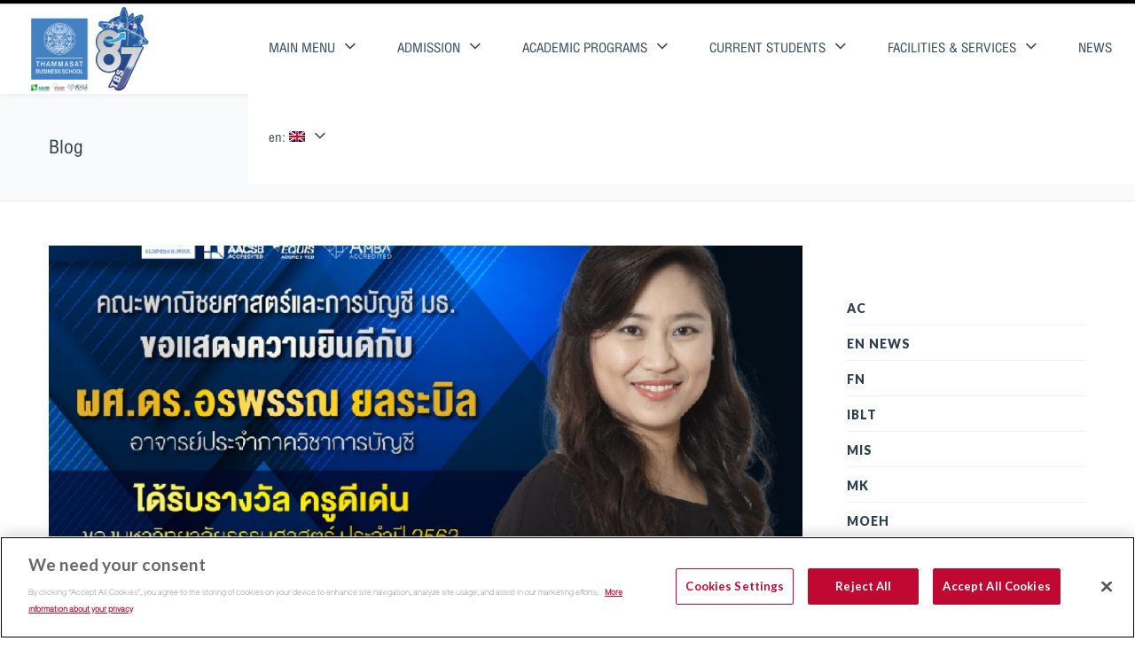

--- FILE ---
content_type: text/html; charset=UTF-8
request_url: https://www.tbs.tu.ac.th/en/tag/%E0%B8%84%E0%B8%93%E0%B8%B2%E0%B8%88%E0%B8%B2%E0%B8%A3%E0%B8%A2%E0%B9%8C/page/7/
body_size: 28111
content:
<!DOCTYPE html>

<html lang="en-US">
<head>
<meta http-equiv="x-ua-compatible" content="IE=Edge"/> 
<meta charset="UTF-8" />
<meta name="viewport" content="width=device-width,initial-scale=1.0" />
<title>
#คณาจารย์ | Thammasat Business School | Page 7</title>
<link rel="shortcut icon" href="http://www.tbs.tu.ac.th/wp-content/uploads/2018/08/Logo_Loading-update1-1-7-august-2018.jpg"/>
<script>
mixajaxurl = "https://www.tbs.tu.ac.th/wp-admin/admin-ajax.php";
</script>
<!-- html5.js for IE less than 9 -->
<!--[if lt IE 9]>
<script src="https://www.tbs.tu.ac.th/wp-content/themes/thefox2/js/html5.js"></script>
<![endif]-->
<!-- css3-mediaqueries.js for IE less than 9 -->
<!--[if lt IE 9]>
<script src="https://www.tbs.tu.ac.th/wp-content/themes/thefox2/js/css3-mediaqueries.js"></script>
<![endif]-->
<link rel='dns-prefetch' href='//fonts.googleapis.com' />
<link rel='dns-prefetch' href='//s.w.org' />
<link rel="alternate" type="application/rss+xml" title="Thammasat Business School &raquo; Feed" href="https://www.tbs.tu.ac.th/en/feed/" />
<link rel="alternate" type="application/rss+xml" title="Thammasat Business School &raquo; Comments Feed" href="https://www.tbs.tu.ac.th/en/comments/feed/" />
<link rel="alternate" type="application/rss+xml" title="Thammasat Business School &raquo; #คณาจารย์ Tag Feed" href="https://www.tbs.tu.ac.th/en/tag/%e0%b8%84%e0%b8%93%e0%b8%b2%e0%b8%88%e0%b8%b2%e0%b8%a3%e0%b8%a2%e0%b9%8c/feed/" />
		<script type="text/javascript">
			window._wpemojiSettings = {"baseUrl":"https:\/\/s.w.org\/images\/core\/emoji\/2.3\/72x72\/","ext":".png","svgUrl":"https:\/\/s.w.org\/images\/core\/emoji\/2.3\/svg\/","svgExt":".svg","source":{"concatemoji":"https:\/\/www.tbs.tu.ac.th\/wp-includes\/js\/wp-emoji-release.min.js"}};
			!function(a,b,c){function d(a){var b,c,d,e,f=String.fromCharCode;if(!k||!k.fillText)return!1;switch(k.clearRect(0,0,j.width,j.height),k.textBaseline="top",k.font="600 32px Arial",a){case"flag":return k.fillText(f(55356,56826,55356,56819),0,0),b=j.toDataURL(),k.clearRect(0,0,j.width,j.height),k.fillText(f(55356,56826,8203,55356,56819),0,0),c=j.toDataURL(),b===c&&(k.clearRect(0,0,j.width,j.height),k.fillText(f(55356,57332,56128,56423,56128,56418,56128,56421,56128,56430,56128,56423,56128,56447),0,0),b=j.toDataURL(),k.clearRect(0,0,j.width,j.height),k.fillText(f(55356,57332,8203,56128,56423,8203,56128,56418,8203,56128,56421,8203,56128,56430,8203,56128,56423,8203,56128,56447),0,0),c=j.toDataURL(),b!==c);case"emoji4":return k.fillText(f(55358,56794,8205,9794,65039),0,0),d=j.toDataURL(),k.clearRect(0,0,j.width,j.height),k.fillText(f(55358,56794,8203,9794,65039),0,0),e=j.toDataURL(),d!==e}return!1}function e(a){var c=b.createElement("script");c.src=a,c.defer=c.type="text/javascript",b.getElementsByTagName("head")[0].appendChild(c)}var f,g,h,i,j=b.createElement("canvas"),k=j.getContext&&j.getContext("2d");for(i=Array("flag","emoji4"),c.supports={everything:!0,everythingExceptFlag:!0},h=0;h<i.length;h++)c.supports[i[h]]=d(i[h]),c.supports.everything=c.supports.everything&&c.supports[i[h]],"flag"!==i[h]&&(c.supports.everythingExceptFlag=c.supports.everythingExceptFlag&&c.supports[i[h]]);c.supports.everythingExceptFlag=c.supports.everythingExceptFlag&&!c.supports.flag,c.DOMReady=!1,c.readyCallback=function(){c.DOMReady=!0},c.supports.everything||(g=function(){c.readyCallback()},b.addEventListener?(b.addEventListener("DOMContentLoaded",g,!1),a.addEventListener("load",g,!1)):(a.attachEvent("onload",g),b.attachEvent("onreadystatechange",function(){"complete"===b.readyState&&c.readyCallback()})),f=c.source||{},f.concatemoji?e(f.concatemoji):f.wpemoji&&f.twemoji&&(e(f.twemoji),e(f.wpemoji)))}(window,document,window._wpemojiSettings);
		</script>
		<style type="text/css">
img.wp-smiley,
img.emoji {
	display: inline !important;
	border: none !important;
	box-shadow: none !important;
	height: 1em !important;
	width: 1em !important;
	margin: 0 .07em !important;
	vertical-align: -0.1em !important;
	background: none !important;
	padding: 0 !important;
}
</style>
<link rel='stylesheet' id='layerslider-css'  href='https://www.tbs.tu.ac.th/wp-content/plugins/LayerSlider/static/layerslider/css/layerslider.css' type='text/css' media='all' />
<link rel='stylesheet' id='ls-google-fonts-css'  href='https://fonts.googleapis.com/css?family=Lato:100,300,regular,700,900%7COpen+Sans:300%7CIndie+Flower:regular%7COswald:300,regular,700&#038;subset=latin%2Clatin-ext' type='text/css' media='all' />
<link rel='stylesheet' id='pc_google_analytics-frontend-css'  href='https://www.tbs.tu.ac.th/wp-content/plugins/pc-google-analytics/assets/css/frontend.css' type='text/css' media='all' />
<link rel='stylesheet' id='rs-plugin-settings-css'  href='https://www.tbs.tu.ac.th/wp-content/plugins/revslider/public/assets/css/settings.css' type='text/css' media='all' />
<style id='rs-plugin-settings-inline-css' type='text/css'>
.tp-caption a{color:#ff7302;text-shadow:none;-webkit-transition:all 0.2s ease-out;-moz-transition:all 0.2s ease-out;-o-transition:all 0.2s ease-out;-ms-transition:all 0.2s ease-out}.tp-caption a:hover{color:#ffa902}.largeredbtn{font-family:"Raleway",sans-serif;font-weight:900;font-size:16px;line-height:60px;color:#fff !important;text-decoration:none;padding-left:40px;padding-right:80px;padding-top:22px;padding-bottom:22px;background:rgb(234,91,31); background:-moz-linear-gradient(top,rgba(234,91,31,1) 0%,rgba(227,58,12,1) 100%); background:-webkit-gradient(linear,left top,left bottom,color-stop(0%,rgba(234,91,31,1)),color-stop(100%,rgba(227,58,12,1))); background:-webkit-linear-gradient(top,rgba(234,91,31,1) 0%,rgba(227,58,12,1) 100%); background:-o-linear-gradient(top,rgba(234,91,31,1) 0%,rgba(227,58,12,1) 100%); background:-ms-linear-gradient(top,rgba(234,91,31,1) 0%,rgba(227,58,12,1) 100%); background:linear-gradient(to bottom,rgba(234,91,31,1) 0%,rgba(227,58,12,1) 100%); filter:progid:DXImageTransform.Microsoft.gradient( startColorstr='#ea5b1f',endColorstr='#e33a0c',GradientType=0 )}.largeredbtn:hover{background:rgb(227,58,12); background:-moz-linear-gradient(top,rgba(227,58,12,1) 0%,rgba(234,91,31,1) 100%); background:-webkit-gradient(linear,left top,left bottom,color-stop(0%,rgba(227,58,12,1)),color-stop(100%,rgba(234,91,31,1))); background:-webkit-linear-gradient(top,rgba(227,58,12,1) 0%,rgba(234,91,31,1) 100%); background:-o-linear-gradient(top,rgba(227,58,12,1) 0%,rgba(234,91,31,1) 100%); background:-ms-linear-gradient(top,rgba(227,58,12,1) 0%,rgba(234,91,31,1) 100%); background:linear-gradient(to bottom,rgba(227,58,12,1) 0%,rgba(234,91,31,1) 100%); filter:progid:DXImageTransform.Microsoft.gradient( startColorstr='#e33a0c',endColorstr='#ea5b1f',GradientType=0 )}.fullrounded img{-webkit-border-radius:400px;-moz-border-radius:400px;border-radius:400px}.tp-caption a{color:#ff7302;text-shadow:none;-webkit-transition:all 0.2s ease-out;-moz-transition:all 0.2s ease-out;-o-transition:all 0.2s ease-out;-ms-transition:all 0.2s ease-out}.tp-caption a:hover{color:#ffa902}.largeredbtn{font-family:"Raleway",sans-serif;font-weight:900;font-size:16px;line-height:60px;color:#fff !important;text-decoration:none;padding-left:40px;padding-right:80px;padding-top:22px;padding-bottom:22px;background:rgb(234,91,31); background:-moz-linear-gradient(top,rgba(234,91,31,1) 0%,rgba(227,58,12,1) 100%); background:-webkit-gradient(linear,left top,left bottom,color-stop(0%,rgba(234,91,31,1)),color-stop(100%,rgba(227,58,12,1))); background:-webkit-linear-gradient(top,rgba(234,91,31,1) 0%,rgba(227,58,12,1) 100%); background:-o-linear-gradient(top,rgba(234,91,31,1) 0%,rgba(227,58,12,1) 100%); background:-ms-linear-gradient(top,rgba(234,91,31,1) 0%,rgba(227,58,12,1) 100%); background:linear-gradient(to bottom,rgba(234,91,31,1) 0%,rgba(227,58,12,1) 100%); filter:progid:DXImageTransform.Microsoft.gradient( startColorstr='#ea5b1f',endColorstr='#e33a0c',GradientType=0 )}.largeredbtn:hover{background:rgb(227,58,12); background:-moz-linear-gradient(top,rgba(227,58,12,1) 0%,rgba(234,91,31,1) 100%); background:-webkit-gradient(linear,left top,left bottom,color-stop(0%,rgba(227,58,12,1)),color-stop(100%,rgba(234,91,31,1))); background:-webkit-linear-gradient(top,rgba(227,58,12,1) 0%,rgba(234,91,31,1) 100%); background:-o-linear-gradient(top,rgba(227,58,12,1) 0%,rgba(234,91,31,1) 100%); background:-ms-linear-gradient(top,rgba(227,58,12,1) 0%,rgba(234,91,31,1) 100%); background:linear-gradient(to bottom,rgba(227,58,12,1) 0%,rgba(234,91,31,1) 100%); filter:progid:DXImageTransform.Microsoft.gradient( startColorstr='#e33a0c',endColorstr='#ea5b1f',GradientType=0 )}.fullrounded img{-webkit-border-radius:400px;-moz-border-radius:400px;border-radius:400px}.tp-caption a{color:#ff7302;text-shadow:none;-webkit-transition:all 0.2s ease-out;-moz-transition:all 0.2s ease-out;-o-transition:all 0.2s ease-out;-ms-transition:all 0.2s ease-out;line-height:140%}.tp-caption a:hover{color:#ffa902}.tp-caption a{color:#296169;text-shadow:none;text-decoration:none;-webkit-transition:all 0.2s ease-out;-moz-transition:all 0.2s ease-out;-o-transition:all 0.2s ease-out;-ms-transition:all 0.2s ease-out}.tp-caption a:hover{color:#296169}.tp-caption a{color:#296169;text-shadow:none;text-decoration:none;-webkit-transition:all 0.2s ease-out;-moz-transition:all 0.2s ease-out;-o-transition:all 0.2s ease-out;-ms-transition:all 0.2s ease-out}.tp-caption a:hover{color:#296169}.feature-round{color:#000;background:#fff;background:rgba(255,255,255,0.7);font-size:12px;width:100px;height:100px;line-height:14px;text-align:center;text-decoration:none;box-sizing:border-box;padding:35px 35px 35px 35px;background-color:transparent;border-radius:50px 50px 50px 50px;border-width:0px;border-color:#000000;border-style:none}.tp-caption a{color:#ff7302;text-shadow:none;-webkit-transition:all 0.2s ease-out;-moz-transition:all 0.2s ease-out;-o-transition:all 0.2s ease-out;-ms-transition:all 0.2s ease-out}.tp-caption a:hover{color:#ffa902}.tp-caption a{color:#ff7302;text-shadow:none;-webkit-transition:all 0.2s ease-out;-moz-transition:all 0.2s ease-out;-o-transition:all 0.2s ease-out;-ms-transition:all 0.2s ease-out}.tp-caption a:hover{color:#ffa902}.tp-caption a{color:#ff7302;text-shadow:none;-webkit-transition:all 0.2s ease-out;-moz-transition:all 0.2s ease-out;-o-transition:all 0.2s ease-out;-ms-transition:all 0.2s ease-out}.tp-caption a:hover{color:#ffa902}.tp-caption a{color:#ff7302;text-shadow:none;-webkit-transition:all 0.2s ease-out;-moz-transition:all 0.2s ease-out;-o-transition:all 0.2s ease-out;-ms-transition:all 0.2s ease-out}.tp-caption a:hover{color:#ffa902}.tp-caption a{color:#ff7302;text-shadow:none;-webkit-transition:all 0.2s ease-out;-moz-transition:all 0.2s ease-out;-o-transition:all 0.2s ease-out;-ms-transition:all 0.2s ease-out}.tp-caption a:hover{color:#ffa902}.tp-caption a{color:#ff7302;text-shadow:none;-webkit-transition:all 0.2s ease-out;-moz-transition:all 0.2s ease-out;-o-transition:all 0.2s ease-out;-ms-transition:all 0.2s ease-out}.tp-caption a:hover{color:#ffa902}.tp-caption a{color:#ff7302;text-shadow:none;-webkit-transition:all 0.2s ease-out;-moz-transition:all 0.2s ease-out;-o-transition:all 0.2s ease-out;-ms-transition:all 0.2s ease-out}.tp-caption a:hover{color:#ffa902}
</style>
<link rel='stylesheet' id='uaf_client_css-css'  href='https://www.tbs.tu.ac.th/wp-content/uploads/useanyfont/uaf.css' type='text/css' media='all' />
<link rel='stylesheet' id='ecwd-popup-style-css'  href='https://www.tbs.tu.ac.th/wp-content/plugins/event-calendar-wd/css/ecwd_popup.css' type='text/css' media='all' />
<link rel='stylesheet' id='ecwd_font-awesome-css'  href='https://www.tbs.tu.ac.th/wp-content/plugins/event-calendar-wd/css/font-awesome/font-awesome.css' type='text/css' media='all' />
<link rel='stylesheet' id='ecwd-public-css'  href='https://www.tbs.tu.ac.th/wp-content/plugins/event-calendar-wd/css/style.css' type='text/css' media='all' />
<link rel='stylesheet' id='style-css'  href='https://www.tbs.tu.ac.th/wp-content/themes/thefox2/style.css' type='text/css' media='all' />
<link rel='stylesheet' id='style_end-css'  href='https://www.tbs.tu.ac.th/wp-content/themes/thefox2/style_end.css' type='text/css' media='all' />
<link rel='stylesheet' id='googlefonts-css'  href='https://fonts.googleapis.com/css?family=Lato%3A100%2C300%2C400%2C600%2C700%2C900%7COpen+Sans%3A700%2C300%2C600%2C400%7CRaleway%3A900%7CPlayfair+Display%7C&#038;ver=4.8' type='text/css' media='all' />
<link rel='stylesheet' id='media-queries-css'  href='https://www.tbs.tu.ac.th/wp-content/themes/thefox2/media-queries_wide.css' type='text/css' media='all' />
<link rel='stylesheet' id='rgs-css'  href='https://www.tbs.tu.ac.th/wp-content/themes/thefox2/css/rgs.css' type='text/css' media='all' />
<link rel='stylesheet' id='css3_animations-css'  href='https://www.tbs.tu.ac.th/wp-content/themes/thefox2/css/animations.css' type='text/css' media='all' />
<link rel='stylesheet' id='flexslidercss-css'  href='https://www.tbs.tu.ac.th/wp-content/themes/thefox2/includes/Flexslider/flexslider.css' type='text/css' media='all' />
<link rel='stylesheet' id='font-awesome-thefox-css'  href='https://www.tbs.tu.ac.th/wp-content/themes/thefox2/css/font-awesome.css' type='text/css' media='all' />
<link rel='stylesheet' id='moon-css'  href='https://www.tbs.tu.ac.th/wp-content/themes/thefox2/css/moon.css' type='text/css' media='all' />
<link rel='stylesheet' id='elegant-css'  href='https://www.tbs.tu.ac.th/wp-content/themes/thefox2/css/elegant.css' type='text/css' media='all' />
<link rel='stylesheet' id='prettyphotocss-css'  href='https://www.tbs.tu.ac.th/wp-content/themes/thefox2/includes/prettyPhoto/css/prettyPhoto.css' type='text/css' media='all' />
<link rel='stylesheet' id='js_frontend-css'  href='https://www.tbs.tu.ac.th/wp-content/themes/thefox2/css/thefox_js_composer.css' type='text/css' media='all' />
<link rel='stylesheet' id='zilla-likes-css'  href='https://www.tbs.tu.ac.th/wp-content/themes/thefox2/includes/zilla-likes/styles/zilla-likes.css' type='text/css' media='all' />
<script type='text/javascript' src='https://www.tbs.tu.ac.th/wp-includes/js/jquery/jquery.js'></script>
<script type='text/javascript' src='https://www.tbs.tu.ac.th/wp-includes/js/jquery/jquery-migrate.min.js'></script>
<script type='text/javascript' src='https://www.tbs.tu.ac.th/wp-content/plugins/LayerSlider/static/layerslider/js/greensock.js'></script>
<script type='text/javascript'>
/* <![CDATA[ */
var LS_Meta = {"v":"6.0.5"};
/* ]]> */
</script>
<script type='text/javascript' src='https://www.tbs.tu.ac.th/wp-content/plugins/LayerSlider/static/layerslider/js/layerslider.kreaturamedia.jquery.js'></script>
<script type='text/javascript' src='https://www.tbs.tu.ac.th/wp-content/plugins/LayerSlider/static/layerslider/js/layerslider.transitions.js'></script>
<script type='text/javascript' src='https://www.tbs.tu.ac.th/wp-content/plugins/event-calendar-wd/js/gmap/gmap3.js'></script>
<script type='text/javascript' src='https://www.tbs.tu.ac.th/wp-content/plugins/event-calendar-wd/js/ecwd_popup.js'></script>
<script type='text/javascript' src='https://www.tbs.tu.ac.th/wp-includes/js/jquery/ui/core.min.js'></script>
<script type='text/javascript' src='https://www.tbs.tu.ac.th/wp-includes/js/jquery/ui/widget.min.js'></script>
<script type='text/javascript' src='https://www.tbs.tu.ac.th/wp-includes/js/jquery/ui/mouse.min.js'></script>
<script type='text/javascript' src='https://www.tbs.tu.ac.th/wp-includes/js/jquery/ui/draggable.min.js'></script>
<script type='text/javascript' src='https://www.tbs.tu.ac.th/wp-includes/js/imagesloaded.min.js'></script>
<script type='text/javascript' src='https://www.tbs.tu.ac.th/wp-includes/js/masonry.min.js'></script>
<script type='text/javascript'>
/* <![CDATA[ */
var ecwd = {"ajaxurl":"https:\/\/www.tbs.tu.ac.th\/wp-admin\/admin-ajax.php","ajaxnonce":"69298d4436","loadingText":"Loading...","plugin_url":"https:\/\/www.tbs.tu.ac.th\/wp-content\/plugins\/event-calendar-wd","gmap_type":"ROADMAP","gmap_redirect":""};
/* ]]> */
</script>
<script type='text/javascript' src='https://www.tbs.tu.ac.th/wp-content/plugins/event-calendar-wd/js/scripts.js'></script>
<script type='text/javascript' src='https://www.tbs.tu.ac.th/wp-content/plugins/pc-google-analytics/assets/js/frontend.min.js'></script>
<script type='text/javascript' src='https://www.tbs.tu.ac.th/wp-content/plugins/revslider/public/assets/js/jquery.themepunch.tools.min.js'></script>
<script type='text/javascript' src='https://www.tbs.tu.ac.th/wp-content/plugins/revslider/public/assets/js/jquery.themepunch.revolution.min.js'></script>
<meta name="generator" content="Powered by LayerSlider 6.0.5 - Multi-Purpose, Responsive, Parallax, Mobile-Friendly Slider Plugin for WordPress." />
<!-- LayerSlider updates and docs at: https://layerslider.kreaturamedia.com -->
<link rel='https://api.w.org/' href='https://www.tbs.tu.ac.th/en/wp-json/' />
<link rel="EditURI" type="application/rsd+xml" title="RSD" href="https://www.tbs.tu.ac.th/xmlrpc.php?rsd" />
<link rel="wlwmanifest" type="application/wlwmanifest+xml" href="https://www.tbs.tu.ac.th/wp-includes/wlwmanifest.xml" /> 
	<script>
		(function(i,s,o,g,r,a,m){i['GoogleAnalyticsObject']=r;i[r]=i[r]||function(){
		(i[r].q=i[r].q||[]).push(arguments)},i[r].l=1*new Date();a=s.createElement(o),
		m=s.getElementsByTagName(o)[0];a.async=1;a.src=g;m.parentNode.insertBefore(a,m)
		})(window,document,'script','//www.google-analytics.com/analytics.js','ga');
		
		ga('create', 'UA-156921305-1', 'auto');
		ga('send', 'pageview');
		
		</script>
<script type='text/javascript'>
							SG_POPUPS_QUEUE = [];
							SG_POPUP_DATA = [];
							SG_APP_POPUP_URL = 'https://www.tbs.tu.ac.th/wp-content/plugins/popup-builder';
							SG_POPUP_VERSION='2.633_1;';
							function sgAddEvent(element, eventName, fn) {
								if (element.addEventListener)
									element.addEventListener(eventName, fn, false);
								else if (element.attachEvent)
									element.attachEvent('on' + eventName, fn);
							}
						</script><style type="text/css">
.qtranxs_flag_TH {background-image: url(https://www.tbs.tu.ac.th/wp-content/plugins/qtranslate-x/flags/th.png); background-repeat: no-repeat;}
.qtranxs_flag_en {background-image: url(https://www.tbs.tu.ac.th/wp-content/plugins/qtranslate-x/flags/gb.png); background-repeat: no-repeat;}
</style>
<link hreflang="TH" href="https://www.tbs.tu.ac.th/TH/tag/%E0%B8%84%E0%B8%93%E0%B8%B2%E0%B8%88%E0%B8%B2%E0%B8%A3%E0%B8%A2%E0%B9%8C/page/7/" rel="alternate" />
<link hreflang="en" href="https://www.tbs.tu.ac.th/en/tag/%E0%B8%84%E0%B8%93%E0%B8%B2%E0%B8%88%E0%B8%B2%E0%B8%A3%E0%B8%A2%E0%B9%8C/page/7/" rel="alternate" />
<link hreflang="x-default" href="https://www.tbs.tu.ac.th/tag/%E0%B8%84%E0%B8%93%E0%B8%B2%E0%B8%88%E0%B8%B2%E0%B8%A3%E0%B8%A2%E0%B9%8C/page/7/" rel="alternate" />
<meta name="generator" content="qTranslate-X 3.4.6.8" />
<!-- Custom Styling -->
<style type="text/css">
#logo_img img{max-width:200px;}.cl_before_logo{margin-right:130px;}.cl_after_logo{margin-left:130px;}.nav_type_9_c #logo_img, .nav_type_9_c .logo_text{margin-left:-100px;}.nav_type_9_c #logo_img,.nav_type_9_c .logo_text{min-width:200px;}#mobile-menu{background:#222533}#mobile-menu ul ul,#mobile-menu #rd_wpml #lang_sel ul ul{background:#2e3244;}#mobile-menu ul ul ul{background:#35384d;}#mobile-menu .mobile-ul-open > a{color:#1abc9c}#mobile-menu .mobile-ul-open:after{color:#1abc9c !important;}#mobile-menu .current_page_item{ background:#191b26;}#mobile-menu .current_page_item > a { border-left:2px solid #1abc9c;}#mobile-menu ul li a,#mobile-menu #rd_wpml #lang_sel a{color:#ffffff}#mobile-menu .menu-item-has-children:after{color:#5a5d6b;}#mobile-menu ul li li li a{color:#69708f}#mobile-menu ul ul .menu-item-has-children:after{color:#5d637d;}#mobile_menu_search #search input[type=text]{background:#191b26 !important; color:#69708f;}#mobile_menu_search #search input[type=submit]{color:#69708f;}#top_bar,#rd_wpml #lang_sel ul ul{background:#ffffff;}.topbar_type_1,.topbar_type_1 a,.topbar_type_1 #rd_wpml #lang_sel a{color:#a1b1bc;}.topbar_type_1 strong,.topbar_type_1 .topbar_woocommerce_login.type1 .topbar_sign_in,.topbar_type_1 .topbar_woocommerce_login.type1 .topbar_register,.topbar_type_1 .topbar_woocommerce_login.type1 .topbar_signed_in,.topbar_type_1 #rd_wpml #lang_sel li li a:hover{color:#2c3e50;}.topbar_type_1 .top_email:before,.topbar_type_1 .top_phone:before,.topbar_type_1 .top_text:before{color:#000000;}.topbar_type_1 .top_email,.topbar_type_1 .top_phone,.topbar_type_1 #header_socials,.topbar_type_1 .header_current_cart{border-right:1px solid #ebebeb; padding-right:20px; padding-left:20px;}.topbar_type_1 .topbar_woocommerce_login{border-right:1px solid #ebebeb; border-left:1px solid #ebebeb; padding-right:20px; padding-left:20px;}.topbar_type_1 #rd_wpml,.topbar_type_1 .top_bar_menu{border-right:1px solid #ebebeb;}.topbar_type_1 .wrapper > div:first-child {border-left:1px solid #ebebeb;}.topbar_type_1 .topbar_woocommerce_login.type1 .topbar_register{ border:1px solid #ebebeb; border-bottom:2px solid #ebebeb}.topbar_type_1 .topbar_woocommerce_login.type2 .topbar_register{ border:1px solid #a1b1bc; background:#a1b1bc; color:#ffffff;}.topbar_type_1 .topbar_woocommerce_login.type2 .topbar_sign_in,.topbar_type_1 .topbar_woocommerce_login.type2 .topbar_signed_in{ border:1px solid #a1b1bc;}.topbar_type_1 #header_socials a:hover{ color:#2c3e50;}.topbar_type_2,.topbar_type_2 a,.topbar_type_2 #rd_wpml #lang_sel a{color:#a1b1bc;}.topbar_type_2 strong,.topbar_type_2 .topbar_woocommerce_login.type1 .topbar_sign_in,.topbar_type_2 .topbar_woocommerce_login.type1 .topbar_register,.topbar_type_2 .topbar_woocommerce_login.type1 .topbar_signed_in,.topbar_type_2 #rd_wpml #lang_sel li li a:hover{color:#2c3e50;}.topbar_type_2 .top_email:before,.topbar_type_2 .top_phone:before,.topbar_type_2 .top_text:before{color:#000000;}.topbar_type_2 .top_email,.topbar_type_2 .top_phone,.topbar_type_2 #header_socials,.topbar_type_2 .header_current_cart{border-right:1px solid #ebebeb; padding-right:20px; padding-left:20px;}.topbar_type_2 .topbar_woocommerce_login{border-right:1px solid #ebebeb; border-left:1px solid #ebebeb; padding-right:20px; padding-left:20px;}.topbar_type_2 { border-top:5px solid #000000;}.topbar_type_2 #rd_wpml,.topbar_type_2 .top_bar_menu{border-right:1px solid #ebebeb;}.topbar_type_2 .wrapper > div:first-child {border-left:1px solid #ebebeb;}.topbar_type_2 .topbar_woocommerce_login.type1 .topbar_register{ border:1px solid #ebebeb; border-bottom:2px solid #ebebeb}.topbar_type_2 .topbar_woocommerce_login.type2 .topbar_register{ border:1px solid #a1b1bc; background:#a1b1bc; color:#ffffff;}.topbar_type_2 .topbar_woocommerce_login.type2 .topbar_sign_in,.topbar_type_2 .topbar_woocommerce_login.type2 .topbar_signed_in{ border:1px solid #a1b1bc;}.topbar_type_2 #header_socials a:hover{ color:#2c3e50;}.topbar_type_3,.topbar_type_3 a,.topbar_type_3 #rd_wpml #lang_sel a{color:#a1b1bc;}.topbar_type_3 strong,.topbar_type_3 .topbar_woocommerce_login.type1 .topbar_sign_in,.topbar_type_3 .topbar_woocommerce_login.type1 .topbar_register,.topbar_type_3 .topbar_woocommerce_login.type1 .topbar_signed_in,.topbar_type_3 #rd_wpml #lang_sel li li a:hover{color:#2c3e50;}.topbar_type_3 .top_email:before,.topbar_type_3 .top_phone:before,.topbar_type_3 .top_text:before{color:#000000;}.topbar_type_2 { border-top:5px solid #000000;}.topbar_type_3 .topbar_woocommerce_login.type1 .topbar_register{ border:1px solid #ebebeb; border-bottom:2px solid #ebebeb}.topbar_type_3 .topbar_woocommerce_login.type2 .topbar_register{ border:1px solid #a1b1bc; background:#a1b1bc; color:#ffffff;}.topbar_type_3 .topbar_woocommerce_login.type2 .topbar_sign_in,.topbar_type_3 .topbar_woocommerce_login.type2 .topbar_signed_in{ border:1px solid #a1b1bc;}.topbar_type_3 #header_socials a:hover{ color:#2c3e50;}.topbar_type_4,.topbar_type_4 a,.topbar_type_4 #rd_wpml #lang_sel a{color:#a1b1bc;}.topbar_type_4 strong,.topbar_type_4 .topbar_woocommerce_login.type1 .topbar_sign_in,.topbar_type_4 .topbar_woocommerce_login.type1 .topbar_register,.topbar_type_4 .topbar_woocommerce_login.type1 .topbar_signed_in,.topbar_type_4 #rd_wpml #lang_sel li li a:hover{color:#2c3e50;}.topbar_type_4 .top_email:before,.topbar_type_4 .top_phone:before,.topbar_type_4 .top_text:before{color:#000000;}.topbar_type_4 { border-top:5px solid #000000;}.topbar_type_4 .topbar_woocommerce_login.type1 .topbar_register{ border:1px solid #ebebeb; border-bottom:2px solid #ebebeb}.topbar_type_4 .topbar_woocommerce_login.type2 .topbar_register{ border:1px solid #a1b1bc; background:#a1b1bc; color:#ffffff;}.topbar_type_4 .topbar_woocommerce_login.type2 .topbar_sign_in,.topbar_type_4 .topbar_woocommerce_login.type2 .topbar_signed_in{ border:1px solid #a1b1bc;}.topbar_type_4 #header_socials a:hover{ color:#2c3e50;}.topbar_type_5,.topbar_type_5 a,.topbar_type_5 #rd_wpml #lang_sel a{color:#a1b1bc;}.topbar_type_5 strong,.topbar_type_5 .topbar_woocommerce_login.type1 .topbar_sign_in,.topbar_type_5 .topbar_woocommerce_login.type1 .topbar_register,.topbar_type_5 .topbar_woocommerce_login.type1 .topbar_signed_in,.topbar_type_5 #rd_wpml #lang_sel li li a:hover,.topbar_woocommerce_login.type2 .topbar_sign_in:hover,.top_email a:hover{color:#2c3e50;}.topbar_type_5 .top_email:before,.topbar_type_5 .top_phone:before,.topbar_type_5 .top_text:before{color:#000000; }.topbar_type_5 .top_email,.topbar_type_5 .top_phone,.topbar_type_5 #header_socials,.topbar_type_5 .header_current_cart{border-right:1px solid #ebebeb; padding-right:20px; padding-left:20px;}.topbar_type_5 .topbar_woocommerce_login{border-right:1px solid #ebebeb; border-left:1px solid #ebebeb; padding-right:20px; padding-left:20px;}.topbar_type_5 .wrapper > div:first-child {border-left:1px solid #ebebeb;}.topbar_type_5 #rd_wpml,.topbar_type_5 .top_bar_menu{border-right:1px solid #ebebeb;}.topbar_type_5 { border-top:4px solid #000000; border-bottom:1px solid #ebebeb}.topbar_type_5 .topbar_woocommerce_login.type1 .topbar_register{ border:1px solid #ebebeb; border-bottom:2px solid #ebebeb}.topbar_type_5 .topbar_woocommerce_login.type2 .topbar_register{ border:1px solid #a1b1bc; background:#a1b1bc; color:#ffffff;}.topbar_type_5 .topbar_woocommerce_login.type2 .topbar_sign_in,.topbar_type_5 .topbar_woocommerce_login.type2 .topbar_signed_in{ border:1px solid #a1b1bc;}.topbar_type_5 #header_socials a:hover{ color:#2c3e50;}.header_current_cart .cart-content-tb.tbi-with-border{border:1px solid #ebebeb;}.header_current_cart .cart-content-tb.tbi-with-bg{background:#ebebeb;}.header_current_cart .cart-content-tb:before{color:#000000;}.header_current_cart .cart-content-tb:hover{color:#a1b1bc;}.transparent_header{background:rgba(255,255,255,0)!important;}.transparent_header{border-bottom:1px solid rgba(255,255,255,0.25)!important;}header,.mt_menu{background:#ffffff;}header.transparent_header.opaque_header{background:#ffffff !important; border-bottom:none!important;}#nav_button:before,#nav_button_alt:before{color:#34495e;}.logo_text a{color:#34495e;}.transparent_header .logo_text a{color:#fff;}.transparent_header.opaque_header .logo_text a{color:#34495e;}.transparent_header nav > ul > li > a, .transparent_header .cart-content, .transparent_header nav > li.current-menu-item li a, .transparent_header #searchtop_img .fa-search, .transparent_header .header_si a, .transparent_header #nav_button:before {
	color:rgba(255,255,255,0.85)!important;
	}.nav_type_1 nav ul,.nav_type_1 .header_current_cart{background:#ffffff;}.nav_type_1 ul li a,.nav_type_1 a#searchtop_img{color:#34495e;}.nav_type_1 nav ul li a:hover,.nav_type_1 > ul > .current-menu-item > a{color:#000000; background:#ffffff;}.nav_type_1 .cart-content:hover,.nav_type_1 #searchtop_img:hover i{color:#000000;}header.nav_type_2{border-top:1px solid #ecf0f1;}.nav_type_2 nav ul,.nav_type_2 .header_current_cart{background:#ffffff;}.nav_type_2 ul li a,.nav_type_2 a#searchtop_img{color:#34495e;}.nav_type_2 nav ul li a:hover,.nav_type_2 > ul > .current-menu-item > a,.transparent_header.nav_type_2 nav > ul > .current-menu-item > a,.transparent_header.nav_type_2 nav > ul > li > a:hover{color:#000000; border-top:3px solid #000000; }.nav_type_2 .cart-content:hover,.nav_type_2 #searchtop_img:hover i{color:#000000;}header.nav_type_3{border-top:1px solid #ecf0f1;}.nav_type_3 nav ul,.nav_type_3 .header_current_cart{background:#ffffff;}.nav_type_3 ul li a,.nav_type_3 a#searchtop_img{color:#34495e;}.nav_type_3 nav ul li a:hover,.nav_type_3 > ul > .current-menu-item > a{color:#000000; background:#ffffff;}.nav_type_3 .cart-content:hover,.nav_type_3 #searchtop_img:hover i{color:#000000;}header.nav_type_4{border-top:1px solid #ecf0f1;}.nav_type_4 nav ul,.nav_type_4 .header_current_cart{background:#ffffff;}.nav_type_4 ul li a,.nav_type_4 a#searchtop_img{color:#34495e;}.nav_type_4 nav ul li a:hover,.nav_type_4  > ul > .current-menu-item > a{color:#000000; background:#ffffff;}.nav_type_4 .cart-content:hover,.nav_type_4 #searchtop_img:hover i{color:#000000;}.nav_type_5 nav ul,.nav_type_5 .header_current_cart{background:#ffffff;}.nav_type_5 ul li a{color:#34495e; border-top:5px solid #ffffff;}.nav_type_5 a#searchtop_img{color:#34495e;}.nav_type_5 nav ul li a:hover,.nav_type_5 > ul > .current-menu-item > a,.transparent_header.nav_type_5 nav > ul > .current-menu-item > a,.transparent_header.nav_type_5 nav > ul > li > a:hover{color:#000000; border-top:5px solid #000000 !important; }.nav_type_5 .cart-content:hover,.nav_type_5 #searchtop_img:hover i{color:#000000;}.nav_type_6 nav ul,.nav_type_6 .header_current_cart{background:#ffffff;}.nav_type_6 ul li a{color:#34495e; border-top:5px solid #ffffff;}.nav_type_6 a#searchtop_img{color:#34495e;}.nav_type_6 nav ul li a:hover,.nav_type_6 > ul > .current-menu-item > a,.transparent_header.nav_type_6 nav > ul > .current-menu-item > a,.transparent_header.nav_type_6 nav > ul > li > a:hover{color:#000000; border-top:5px solid #000000 !important;}.nav_type_6 .cart-content:hover,.nav_type_6 #searchtop_img:hover i{color:#000000;}.nav_type_7 nav ul,.nav_type_7 .header_current_cart{background:#ffffff;}.nav_type_7 ul li a,.nav_type_7 a#searchtop_img{color:#34495e;}.nav_type_7 nav ul li a:hover,.nav_type_7 > ul > .current-menu-item > a{color:#000000; background:#ffffff;}.nav_type_7 .cart-content:hover,.nav_type_7 #searchtop_img:hover i{color:#000000;}header.nav_type_8{border-top:1px solid #ecf0f1;}.nav_type_8 nav ul,.nav_type_8 .header_current_cart{background:#ffffff;}.nav_type_8 ul li a,.nav_type_8 a#searchtop_img{color:#34495e;}.nav_type_8 nav ul li a:hover,.nav_type_8 > ul > .current-menu-item > a{color:#000000; background:#ffffff;}.nav_type_8 .cart-content:hover,.nav_type_8 #searchtop_img:hover i{color:#000000;}.nav_type_9 nav ul,.nav_type_9 .header_current_cart{background:#ffffff;}.nav_type_9 ul li a{color:#34495e; border-top:5px solid rgba(0,0,0,0);}.nav_type_9 a#searchtop_img{color:#34495e;}.nav_type_9 nav ul li a:hover,.nav_type_9 > ul > .current-menu-item > a,.transparent_header.nav_type_9 nav > ul > .current-menu-item > a,.transparent_header.nav_type_9 nav > ul > li > a:hover{color:#000000; border-top:5px solid #000000 !important;}.nav_type_9 .cart-content:hover,.nav_type_9 #searchtop_img:hover i{color:#000000;}.nav_type_9_c nav ul,.nav_type_9_c .header_current_cart{background:#ffffff;}.nav_type_9_c ul li a{color:#34495e; border-top:5px solid rgba(0,0,0,0);}.nav_type_9_c a#searchtop_img{color:#34495e;}.nav_type_9_c nav ul li a:hover,.nav_type_9_c > ul > .current-menu-item > a,.transparent_header.nav_type_9_c nav > ul > .current-menu-item > a,.transparent_header.nav_type_9_c nav > ul > li > a:hover{color:#000000; border-top:5px solid #000000 !important;}.nav_type_9_c .header_current_cart,.nav_type_9_c #searchtop{display:none !important;}.nav_type_10 nav ul,.nav_type_10 .header_current_cart{background:#ffffff;}.nav_type_10 ul li a{color:#34495e; border-top:5px solid rgba(0,0,0,0);}.nav_type_10 a#searchtop_img{color:#34495e;}.nav_type_10 nav ul li a:hover,.nav_type_10 > ul > .current-menu-item > a,.transparent_header.nav_type_15 nav > ul > .current-menu-item > a,.transparent_header.nav_type_15 nav > ul > li > a:hover{color:#000000; border-top:5px solid #000000 !important;}.nav_type_10 .cart-content:hover,.nav_type_10 #searchtop_img:hover i{color:#000000;}.nav_type_11 nav ul,.nav_type_11 .header_current_cart{background:#ffffff;}.nav_type_11 ul li a{color:#34495e; border:1px solid rgba(0,0,0,0);}.nav_type_11 a#searchtop_img{color:#34495e;}.nav_type_11 nav ul li a:hover,.nav_type_11 > ul > .current-menu-item > a,.transparent_header.nav_type_11 nav > ul > .current-menu-item > a,.transparent_header.nav_type_11 nav > ul > li > a:hover{color:#000000; border:1px solid #000000 !important; background:#ffffff;}.nav_type_11 .cart-content:hover,.nav_type_11 #searchtop_img:hover i{color:#000000;}.nav_type_12 nav ul,.nav_type_12 .header_current_cart{background:#ffffff;}.nav_type_12 ul li a{color:#34495e; border:2px solid rgba(0,0,0,0);}.nav_type_12 a#searchtop_img{color:#34495e;}.nav_type_12 nav ul li a:hover,.nav_type_12 > ul > .current-menu-item > a,.transparent_header.nav_type_12 nav > ul > .current-menu-item > a,.transparent_header.nav_type_12 nav > ul > li > a:hover{color:#000000; border:2px solid #000000 !important; background:#ffffff;}.nav_type_12 .cart-content:hover,.nav_type_12 #searchtop_img:hover i{color:#000000;}header.nav_type_13{border-top:2px solid #ecf0f1;}.nav_type_13 nav ul,.nav_type_13 .header_current_cart{background:#ffffff;}.nav_type_13 ul li a,.nav_type_13 a#searchtop_img{color:#34495e;}.nav_type_13 nav ul li a:hover,.nav_type_13 > ul > .current-menu-item > a{color:#000000; background:#ffffff;}.nav_type_13 .cart-content:hover,.nav_type_13 #searchtop_img:hover i{color:#000000;}header.nav_type_14{border-top:5px solid #ecf0f1;}.nav_type_14 nav ul,.nav_type_1 .header_current_cart{background:#ffffff;}.nav_type_14 ul li a,.nav_type_14 a#searchtop_img{color:#34495e;}.nav_type_14 nav ul li a:hover,.nav_type_14 > ul > .current-menu-item > a{color:#000000; background:#ffffff;}.nav_type_14 .cart-content:hover,.nav_type_14 #searchtop_img:hover i{color:#000000;}.header_bottom_nav.transparent_header.opaque_header{background:#ffffff !important;}header.nav_type_15,.header_bottom_nav.nav_type_15{border-top:1px solid #ecf0f1;}.header_bottom_nav.nav_type_15{background:#ffffff;}.nav_type_15 ul li a{color:#34495e; border-right:1px solid #ecf0f1}.nav_type_15 ul li:first-child a{border-left:1px solid #ecf0f1} .nav_type_15 nav ul li a:hover,.nav_type_15 > ul > .current-menu-item > a{color:#000000; background:#ffffff;}header #header_socials a,.nav_type_15 a#searchtop_img{color:#34495e;}header #header_socials a:hover{color:#000000;}.header_bottom_nav.nav_type_15 .cart-content:hover,.header_bottom_nav.nav_type_15 #searchtop_img:hover i{color:#000000;}.header_bottom_nav.nav_type_16{border-top:1px solid #ecf0f1;}.header_bottom_nav.nav_type_16{background:#ffffff;}.nav_type_16 ul li a,.nav_type_16 a#searchtop_img{color:#34495e;}.nav_type_16 nav ul li a:hover,.nav_type_16 > ul > .current-menu-item > a{color:#000000; background:#ffffff;}.header_bottom_nav.nav_type_16 .cart-content:hover,.header_bottom_nav.nav_type_16 #searchtop_img:hover i{color:#000000;}.header_bottom_nav.nav_type_17{border-top:1px solid #ecf0f1;}.header_bottom_nav.nav_type_17{background:#ffffff;}.nav_type_17 ul li a,.nav_type_17 a#searchtop_img{color:#34495e;}.nav_type_17 nav ul li a:hover,.nav_type_17 > ul > .current-menu-item > a,.transparent_header.nav_type_17 nav > ul > .current-menu-item > a,.transparent_header.nav_type_17 nav > ul > li > a:hover{color:#000000; border-top:3px solid #000000 !important;}.header_bottom_nav.nav_type_17 .cart-content:hover,.header_bottom_nav.nav_type_17 #searchtop_img:hover i{color:#000000;}.header_bottom_nav.nav_type_18{border-top:1px solid #ecf0f1;}.header_bottom_nav.nav_type_18{background:#ffffff;}.nav_type_18 ul li a,.nav_type_18 a#searchtop_img{color:#34495e;}.nav_type_18 nav ul li a:hover,.nav_type_18 > ul >.current-menu-item > a{color:#000000; background#ffffff;}.header_bottom_nav.nav_type_18 .cart-content:hover,.header_bottom_nav.nav_type_18 #searchtop_img:hover i{color:#000000;}.nav_type_19 ul li a,.nav_type_19_f ul li a{color:#34495e;}.nav_type_19 ul > li > a,.nav_type_19_f ul > li > a{border-bottom:1px solid #ecf0f1;}.nav_type_19 ul ul li a,.nav_type_19_f ul ul li a{border-right:1px solid #ecf0f1;}#edge-search-form .search_button_icon{color:#34495e;}.nav_type_19 ul li a:hover,.nav_type_19 > ul > .current-menu-item > a,.nav_type_19_f ul li a:hover,.nav_type_19_f > ul > .current-menu-item > a{color:#000000;}.nav_type_19 .cart-content:hover,.nav_type_19 #searchtop_img:hover i,.nav_type_19_f .cart-content:hover,.nav_type_19_f #searchtop_img:hover i{color:#000000;}#fixed_header_socials a{color:#34495e;}#fixed_header_socials a{border:1px solid #ecf0f1;}.fixed_header_left{border-right:1px solid #ecf0f1;}#edge-search-form input[type=text]{border:1px solid #ecf0f1; background:#ffffff;}ul.header_current_cart li .cart-content{color:#34495e; font-weight: normal;}.transparent_header.opaque_header nav > ul > li > a, .transparent_header.opaque_header .cart-content{color:#34495e !important;}.transparent_header.opaque_header nav > ul > li > a:hover,.transparent_header nav > ul > .current-menu-item > a,.transparent_header.opaque_header nav > ul > .current-menu-item > a,.transparent_header nav > ul > li > a:hover{color:#000000 !important;}ul.header_cart_dropdown,.header_cart_dropdown .button,#search-form,#search-form.pop_search_form #ssform,.child_pages_ctn li,#header_container nav ul li ul,#header_container nav ul li ul a{background:#ffffff;}#header_container nav .rd_megamenu ul li a, .rd_megamenu ul li a,.header_cart_dropdown ul.cart_list li a,.header_cart_dropdown .widget_shopping_cart_content .rd_cart_buttons a{color:#2c3e50;}.header_cart_dropdown, #header_container nav .rd_megamenu ul ul li a, .rd_megamenu ul ul li a,#header_container nav ul ul li a,.header_cart_dropdown .rd_clear_btn,.header_cart_dropdown .total,#search-form.pop_search_form #ssform,.child_pages_ctn a{color:#a1b1bc;}.header_cart_dropdown .quantity,.header_cart_dropdown .product_list_widget span.amount,.header_cart_dropdown .total .amount,.search_button_icon{color:#000000;}.header_cart_dropdown ul.cart_list li a.remove:hover,.child_pages_ctn a:hover{background:#000000; color:#ffffff;}.header_cart_dropdown ul.cart_list li a:hover{color:#000000;}.header_cart_dropdown .rd_clear_btn:hover{color:#222533;}ul.header_cart_dropdown,#search-form.pop_search_form #ssform{border:1px solid #ecf0f1;}#header_container nav ul ul .current-menu-item li a, #header_container nav ul ul li a{border-left:1px solid #ecf0f1;}#header_container .fixed_header_left nav ul ul ul li a{border-left:1px solid #ecf0f1 !important;}#header_container .fixed_header_left nav ul ul .current-menu-item li a, #header_container .fixed_header_left nav ul ul li a{border-right:1px solid #ecf0f1 !important;}#header_container .fixed_header_left nav ul ul, #header_container .fixed_header_left nav ul ul{border-top:1px solid #ecf0f1 !important;}#header_container nav ul ul li,ul.header_cart_dropdown ul.product_list_widget li.child_pages_ctn a{border-bottom:1px solid #ecf0f1;}#header_container .rd_megamenu ul li ul,.header_cart_dropdown .clear_total{border-top:1px solid #ecf0f1;}#header_container nav ul ul,.widget_shopping_cart_content,#search-form{border-top:3px solid #000000;}.current_item_number{background:#000000;}.rd_cart_buttons{background:#222533;}.header_cart_dropdown .button{background:#ffffff; border:2px solid #ffffff  !important;}.header_cart_dropdown .widget_shopping_cart_content .rd_cart_buttons .button:hover{background:#222533; border:2px solid #ffffff !important; color:#ffffff;}.current_item_number:before{border-color: transparent #000000 transparent;}.header_cart_dropdown ul.cart_list li a.remove{background:#a1b1bc;}#header_container nav ul ul li a:hover,#header_container nav ul ul li.current-menu-item > a{background:#ecf0f1; color:#2c3e50;}#header_container nav ul ul .mm_widget_area{border:none!important; border-left:1px solid #ecf0f1 !important;}#header_container nav .rd_megamenu .mm_widget_area .rd_megamenu_widget_area .product_list_widget a{color:#2c3e50;}#header_container nav .rd_megamenu .mm_widget_area .rd_megamenu_widget_area .product_list_widget a:hover{color:#000000;}#header_container nav .rd_megamenu .mm_widget_area .rd_megamenu_widget_area .sb_widget h3{color:#2c3e50}#header_container nav .rd_megamenu .mm_widget_area .rd_megamenu_widget_area #lang_sel a{color:#a1b1bc; background:#ffffff; border:1px solid #ecf0f1}#header_container nav .rd_megamenu .mm_widget_area .rd_megamenu_widget_area #lang_sel a:hover{color:#2c3e50;}#header_container nav .rd_megamenu .mm_widget_area .rd_megamenu_widget_area .widget_recent_entries ul li{border-bottom:1px solid #ecf0f1}#header_container nav .rd_megamenu .mm_widget_area .rd_megamenu_widget_area .widget_recent_entries ul li a{color:#a1b1bc}#header_container nav .rd_megamenu .mm_widget_area .rd_megamenu_widget_area .widget_recent_entries ul li a:hover{color:#000000}#header_container nav .rd_megamenu .mm_widget_area .rd_megamenu_widget_area #recentcomments li{border-bottom:1px solid #ecf0f1}#header_container nav .rd_megamenu .mm_widget_area .rd_megamenu_widget_area #recentcomments li a{color:#2c3e50;}#header_container nav .rd_megamenu .mm_widget_area .rd_megamenu_widget_area #recentcomments li a:hover{color:#000000;}#header_container nav .rd_megamenu .mm_widget_area .rd_megamenu_widget_area .rd_widget_recent_entries li{border-bottom:1px solid #ecf0f1}#header_container nav .rd_megamenu .mm_widget_area .rd_megamenu_widget_area .w_comment a{color:#a1b1bc;}#header_container nav .rd_megamenu .mm_widget_area .rd_megamenu_widget_area .w_comment a:hover{color:#000000;}#header_container nav .rd_megamenu .mm_widget_area .rd_megamenu_widget_area .widget_recent_entry h4 a{color:#2c3e50;}#header_container nav .rd_megamenu .mm_widget_area .rd_megamenu_widget_area .widget_recent_entry h4 a:hover{color:#000000;}#header_container nav .rd_megamenu .mm_widget_area .rd_megamenu_widget_area .widget_archive ul li,#header_container nav .rd_megamenu .mm_widget_area .rd_megamenu_widget_area .widget_meta ul li{border-bottom:1px solid #ecf0f1}#header_container nav .rd_megamenu .mm_widget_area .rd_megamenu_widget_area .widget_archive ul li a,#header_container nav .rd_megamenu .mm_widget_area .rd_megamenu_widget_area .widget_meta ul li a{color:#a1b1bc;}#header_container nav .rd_megamenu .mm_widget_area .rd_megamenu_widget_area .widget_archive ul li a:hover,#header_container nav .rd_megamenu .mm_widget_area .rd_megamenu_widget_area .widget_meta ul li a:hover{color:#000000;}#header_container nav .rd_megamenu .mm_widget_area .rd_megamenu_widget_area .page_item a, #header_container nav .rd_megamenu .mm_widget_area .rd_megamenu_widget_area .menu-item a{border-bottom:1px solid #ecf0f1; color:#a1b1bc;}#header_container nav .rd_megamenu .mm_widget_area .rd_megamenu_widget_area .page_item a:hover, #header_container nav .rd_megamenu .mm_widget_area .rd_megamenu_widget_area .menu-item a:hover,#header_container nav .rd_megamenu .mm_widget_area .rd_megamenu_widget_area .current_page_item a,#header_container nav .rd_megamenu .mm_widget_area .rd_megamenu_widget_area .current_page_item a{color:#000000; }#header_container nav .rd_megamenu .mm_widget_area .rd_megamenu_widget_area .page_item a:before, #header_container nav .rd_megamenu .mm_widget_area .rd_megamenu_widget_area .menu-item a:before { color:#222533;}#header_container nav .rd_megamenu .mm_widget_area .rd_megamenu_widget_area #wp-calendar caption{background:#2c3e50; color:#ffffff}#header_container nav .rd_megamenu .mm_widget_area .rd_megamenu_widget_area #wp-calendar{border:1px solid #ecf0f1}#wp-calendar th{color:#222533;}#header_container nav .rd_megamenu .mm_widget_area .rd_megamenu_widget_area #wp-calendar tbody td a{color:#fff; background:#222533;}#header_container nav .rd_megamenu .mm_widget_area .rd_megamenu_widget_area #wp-calendar tbody td a:hover{color:#fff; background:#000000;}#header_container nav .rd_megamenu .mm_widget_area .rd_megamenu_widget_area #wp-calendar td#next a:hover:after,#header_container nav .rd_megamenu .mm_widget_area .rd_megamenu_widget_area #wp-calendar td#prev a:hover:after{background:#000000;}body,#jprePercentage{color:#a1b1bc}body a,.hl_color,#sidebar #search input[type=submit]:hover,.wpb_widgetised_column #search input[type=submit]:hover,.strong_colored strong{color:#000000}body a:hover{color:#000000}h1,h2,h3,h4,h5,h6{color:#2c3e50}.partners_left, .partners_right{background:#2c3e50}.def_section,blockquote{background:#ffffff}#to_top:hover,.b-read-now:hover{background:#21c2f8}::-webkit-input-placeholder{color:#a1b1bc}:-moz-placeholder{color:#a1b1bc}::-moz-placeholder{color:#a1b1bc}:-ms-input-placeholder{color:#a1b1bc}#sidebar #search input[type=submit],.wpb_widgetised_column #search input[type=submit]{color:#a1b1bc}input[type=text], input[type=email], input[type=password], textarea,#coupon_code{color:#a1b1bc; border:1px solid #eceef0; background:#ffffff;}input[type="checkbox"]{color:#ffffff; border:1px solid #eceef0; background:#ffffff;}input[type=checkbox]:checked{color:#ffffff; border:1px solid #46d1ff; background:#46d1ff;}.flex-direction-nav li a{color:#2c3e50; background:#ffffff;}.wpb_text_column ol li:before{background:#a1b1bc}.wpb_text_column ol li:hover:before{background:#000000}blockquote{ border:1px solid #ecf0f1; }blockquote:before,.post-password-form input[type=submit]{ background:#21c2f8; }.code_box_ctn{ background:#f9fafb; }.wp-caption{ background:#f9fafb; border:1px solid #ecf0f1; }.tp-caption a {color: #fff;}.tp-caption a:hover { color: #fff;}.tp-bannertimer{background: #000000; background: -moz-linear-gradient(left,  #000000 0%, #46d1ff 100%); background: -webkit-gradient(linear, left top, right top, color-stop(0%,#000000), color-stop(100%,#46d1ff)); background: -webkit-linear-gradient(left,  #000000 0%,#46d1ff 100%); background: -o-linear-gradient(left,  #000000 0%,#46d1ff 100%); background: -ms-linear-gradient(left,  #000000 0%,#46d1ff 100%); background: linear-gradient(to right,  #000000 0%,#46d1ff 100%); filter: progid:DXImageTransform.Microsoft.gradient( startColorstr="#000000", endColorstr="#46d1ff",GradientType=1 );} .page_title_ctn{border-bottom:1px solid #ecf0f1;  }.page_title_ctn h1{color:#2c3e50; }#crumbs a,#crumbs span{color:#a1b1bc; }.rd_child_pages{color:#a1b1bc; border:1px solid #a1b1bc; background:#ffffff;}.search_results strong{color:#000000; }.search_sf .rd_search_sc #search input[type=submit]{background:#2c3e50 !important;}.search_sf .rd_search_sc #search input[type=submit]:hover{background:#000000 !important;}.post_single .post-title h2 a,.blog_related_post .post-title h2 a,.logged-in-as a{color:#2c3e50}.post_single .post-title h2 a:hover,.blog_related_post .post-title h2 a:hover{color:#000000}.mejs-container .mejs-controls,.audio_ctn{background:#a1b1bc !important;}.mejs-controls .mejs-time-rail .mejs-time-current{background:#2c3e50 !important; }.mejs-controls .mejs-horizontal-volume-slider .mejs-horizontal-volume-current{background:#000000 !important; }.post_quote_text,.post_quote_author,.post_single_business .post_quote_text:after{background:#21c2f8; color:#ffffff!important;}.post-info a{color:#a1b1bc}.post_single .post-info a:hover{color:#000000}.single_post_navigation,.post-info{border-bottom:1px solid #ecf0f1}.single_post_navigation_bottom{border-top:1px solid #ecf0f1}.tags_icon{background:#2c3e50; color:#ffffff;}.single_post_tags{border:1px solid #eceef0; background:#ffffff;}.shareicons_icon{background:#21c2f8; color:#ffffff;}.single_post_share_icon{border:1px solid #eceef0; background:#ffffff;}.single_post_share_icon .share-box li a{color:#a1b1bc;}.single_post_share_icon .share-box li a:hover{color:#21c2f8 !important;}#author-bio{border:1px solid #eceef0; background:#f9fafb; color:#a1b1bc; box-shadow:0 0px 0px #ffffff, 0 4px 0 -1px #ffffff, 0 0px 0px 0px #ffffff,0 0px 0px #ffffff, 0 4px 0 0px #ecf0f1, 0px 0px 0px 0px #ffffff;}#author-info h3{color:#2c3e50;}.author_posts_link{color:#a1b1bc;}.author_posts_link:hover{color:#21c2f8;}.comment_ctn{border:1px solid #eceef0; background:#ffffff; color:#a1b1bc; box-shadow:0 0px 0px #ffffff, 0 4px 0 -1px #ffffff, 0 0px 0px 0px #ffffff,0 0px 0px #ffffff, 0 4px 0 0px #ecf0f1, 0px 0px 0px 0px #ffffff;}#business_comments #comments ul li .details span.Reply a{border:1px solid #eceef0; background:#ffffff; color:#a1b1bc;}.comment_count h3 a{color:#2c3e50}#comments ul li .details span.author a,#comments ul li .details span.author{color:#2c3e50}#comments ul li .details span.date a{color:#a1b1bc}#comments ul li .details span.Reply a{background:#a1b1bc; color:#ffffff}#comments ul li .details span.Reply a:hover{background:#222533; color:#ffffff}#business_comments #comments ul li .comment_ctn{border-bottom:1px solid #ecf0f1;}#comments > ul > li ul{border-left:1px solid #ecf0f1}#comments ul li li .comment_ctn:before{background:#ecf0f1;}input.single_post_author,input.single_post_email,input.single_post_url,.single_post_comment{background:#f9fafb}input.single_post_author:focus,input.single_post_email:focus,input.single_post_url:focus,.single_post_comment:focus{background:#ffffff}#add-comment input#submit{background:#2c3e50; color:#ffffff}#add-comment input#submit:hover{background:#000000; color:#ffffff}#business_comments #add-comment input#submit,#respond input#submit{background:#000000; color:#ffffff}#business_comments #add-comment input#submit:hover,,#respond input#submit:hover{background:#000000; color:#ffffff}#business_comments #comments ul li .details span.Reply a:hover{background:#000000 !important; color:#ffffff; border-color:#000000;}.blog_related_post .more-link{border:1px solid #2c3e50; color:#2c3e50; background:#ffffff;}.blog_related_post .more-link:hover{color:#ffffff; background:#2c3e50;}.cbp_type03 .rp_left,.cbp_type03 .rp_right{background:#2c3e50}.cbp_type03 .rp_left:hover,.cbp_type03 .rp_right:hover{background:#000000}.cbp_type03 .blog_related_post .more-link:hover{background:#000000; border-color:#000000;}.cbp_type05 .rp_left,.cbp_type05 .rp_right,.cbp_type08 .rp_left,.cbp_type08 .rp_right{background:#000000}.cbp_type05 .rp_left:hover,.cbp_type05 .rp_right:hover,.cbp_type08 .rp_left:hover,.cbp_type08 .rp_right:hover{background:#222533}.cbp_type05 .carousel_recent_post .blog_box_content,.cbp_type08 .carousel_recent_post .blog_box_content{color:#a1b1bc}.cbp_type05 .carousel_recent_post h5.widget_post_title a,.cbp_type08 .carousel_recent_post h5.widget_post_title a{color:#2c3e50}.cbp_type05 .carousel_recent_post:hover .blog_box_content,.cbp_type05 .blog_post_link_ctn,.cbp_type08 .carousel_recent_post:hover .blog_box_content,.cbp_type08 .blog_post_link_ctn{background:#2c3e50; color:#a1b1bc;}.cbp_type05 .carousel_recent_post:hover h5.widget_post_title a,.cbp_type08 .carousel_recent_post:hover h5.widget_post_title a{color:#ffffff}.cbp_type06 .rp_left,.cbp_type06 .rp_right{background:#a1b1bc}.cbp_type06 .rp_left:hover,.cbp_type06 .rp_right:hover{background:#2c3e50}.cbp_type06 .carousel_recent_post .blog_box_content{color:#a1b1bc}.cbp_type06 .carousel_recent_post h5.widget_post_title a{color:#2c3e50}.cbp_type06 a.more-link{background:#a1b1bc; color:#fff;}.cbp_type06 a.more-link:after{background:#2c3e50; color:#fff;}.cbp_type06 a.more-link:hover{background:#000000; color:#fff;}.cbp_type06 a.more-link:hover:after{
background: rgba(0, 0, 0, 0.21); color:#fff;}.sp_left:hover,.sp_right:hover{background:#000000; border-color:#000000;}.sb_widget h3{color:#2c3e50}.sb_widget > h3:before{border-top:7px solid #000000; border-bottom:7px solid #46d1ff;}#sidebar #lang_sel a,.wpb_widgetised_column #lang_sel a{color:#a1b1bc; background:#ffffff; border:1px solid #ecf0f1}#sidebar #lang_sel a:hover,.wpb_widgetised_column #lang_sel a:hover{color:#2c3e50;}#sidebar .widget_recent_entries ul li,.wpb_widgetised_column .widget_recent_entries ul li{border-bottom:1px solid #ecf0f1}#sidebar .widget_recent_entries ul li a,.wpb_widgetised_column .widget_recent_entries ul li a{color:#a1b1bc}#sidebar .widget_recent_entries ul li a:hover,.wpb_widgetised_column .widget_recent_entries ul li a:hover{color:#000000}#sidebar #recentcomments li,.wpb_widgetised_column #recentcomments li{border-bottom:1px solid #ecf0f1}#sidebar #recentcomments li a,.wpb_widgetised_column #recentcomments li a,#sidebar .tweets li a,.wpb_widgetised_column .tweets li a{color:#2c3e50;}#sidebar #recentcomments li a:hover,.wpb_widgetised_column  #recentcomments li a:hover{color:#000000;}#sidebar .rd_widget_recent_entries li,.wpb_widgetised_column .rd_widget_recent_entries li,#sidebar  .tweets li,.wpb_widgetised_column .tweets li{border-bottom:1px solid #ecf0f1}#sidebar .tagcloud a ,.wpb_widgetised_column .tagcloud a {border:1px solid #ecf0f1; color:#a1b1bc}#sidebar .tagcloud a:hover,.wpb_widgetised_column .tagcloud a:hover{background:#21c2f8; border-color:#21c2f8; color:#ffffff;}#sidebar .w_comment a,.wpb_widgetised_column .w_comment a{color:#a1b1bc;}#sidebar .w_comment a:hover,.wpb_widgetised_column .w_comment a:hover{color:#000000;}#sidebar .widget_recent_entry h4 a,.wpb_widgetised_column .widget_recent_entry h4 a{color:#2c3e50;}#sidebar .widget_recent_entry h4 a:hover,.wpb_widgetised_column .widget_recent_entry h4 a:hover{color:#000000;}#sidebar .widget_archive ul li,#sidebar .widget_meta ul li,.wpb_widgetised_column .widget_archive ul li,.wpb_widgetised_column .widget_meta ul li{border-bottom:1px solid #ecf0f1}#sidebar .widget_archive ul li a,#sidebar .widget_meta ul li a,.wpb_widgetised_column  .widget_archive ul li a,.wpb_widgetised_column .widget_meta ul li a{color:#a1b1bc;}#sidebar .widget_archive ul li a:hover,#sidebar .widget_meta ul li a:hover,.wpb_widgetised_column .widget_archive ul li a:hover,.wpb_widgetised_column .widget_meta ul li a:hover{color:#000000;}#sidebar .page_item a, #sidebar .menu-item a,.wpb_widgetised_column .page_item a,.wpb_widgetised_column .menu-item a{border-bottom:1px solid #ecf0f1; color:#a1b1bc;}#sidebar .page_item a:hover, #sidebar .menu-item a:hover,#sidebar .current_page_item a,#sidebar .current_page_item a,.wpb_widgetised_column .page_item a:hover,.wpb_widgetised_column .menu-item a:hover,.wpb_widgetised_column .current_page_item a{color:#000000; }#sidebar .page_item a:before, #sidebar .menu-item a:before,.wpb_widgetised_column .page_item a:before,.wpb_widgetised_column .menu-item a:before{ color:#21c2f8;}#wp-calendar caption{background:#2c3e50; color:#ffffff}#wp-calendar{border:1px solid #ecf0f1}#wp-calendar th{color:#21c2f8;}#wp-calendar tbody td a{color:#fff; background:#21c2f8;}#wp-calendar tbody td a:hover{color:#fff; background:#000000;}#wp-calendar td#next a:hover:after,#wp-calendar td#prev a:hover:after{background:#000000;}.rd_widget_recent_entries .thumbnail a:before,.port_tn a:before,.rd_widget_recent_entries_f .thumbnail a:before{background:#21c2f8;}.single_port_navigation,.port_details_full_information .item_details_info{border-bottom:1px solid #ecf0f1;}.all_projects_btn{color:#a1b1bc;}.next_project{border:1px solid #ecf0f1; background:#ecf0f1; color:#2c3e50;}.next_project:hover{border:1px solid #222533; background:#222533; color:#fff;}.previous_project{border:1px solid #a1b1bc; background:#ffffff; color:#a1b1bc;}.previous_project:hover{border:1px solid #000000; background:#000000; color:#fff;}.port_details_subtitle{color:#000000;}.port_meta{border-bottom:1px solid #ecf0f1;}.next_project{border-bottom:1px solid #ecf0f1;}.port_vp a{background:#2c3e50;}.port_vp a:hover{background:#000000; color:#fff;}.single_staff_meta{border-top:1px solid #ecf0f1;}#member_email a:hover, .sc-share-box #member_email a, .single_staff_social #member_email a,.share_icons_business .share-box #member_email a{background:#000000;}.product_filtering {border-bottom:1px solid #ecf0f1}.filter_param,.filter_param li ul{background:#ffffff; border:1px solid #eceef0; color:#a1b1bc;}.filter_param strong{color:#2c3e50;}.current_li:after{border-left:1px solid #eceef0;}.filter_param.filter_param_sort{background:#a1b1bc; border:1px solid #a1b1bc;}.filter_param.filter_param_sort a{color:#ffffff}.filter_param.filter_param_order a,.filter_param.filter_param_count a{color:#a1b1bc}.filter_param.filter_param_order a:hover,.filter_param.filter_param_count a:hover{color:#222533}.shop_two_col,.shop_three_col,.shop_four_col,.caroufredsel_wrapper .inner_product,.woocommerce .products li{color:#a1b1bc; background:#ffffff; border:1px solid #eceef0;}.custom_cart_button a{color:#a1b1bc;}.custom_cart_button a:hover{color:#222533;}.product_box {border-top:1px solid #eceef0; border-bottom:1px solid #eceef0;}.product_box h3{color:#2c3e50;}.product_box h3:hover{color:#21c2f8;}.product_box .price{color:#a1b1bc;}.product_box .price del{color:#a1b1bc !important;}.product_box .price ins{color:#21c2f8;}.adding_to_cart_working .icon_status_inner:before{color:#000000;}.adding_to_cart_completed .icon_status_inner:before{color:#000000;}.single_product_main_image div,.single_products_thumbnails img,.single_product_navigation .previous_product,.single_product_navigation .next_product {border:1px solid #ecf0f1 }.single_product_navigation .previous_product:hover,.single_product_navigation .next_product:hover{border:1px solid #222533; background:#222533; color:#ffffff }.single_products_thumbnails img.selected{border:1px solid #000000 }.product_nav_left:hover,.product_nav_right:hover{background:#000000 }.product_title.entry-title,.woocommerce-tabs ul li a,.related h2,.single_product_navigation .previous_product,.single_product_navigation .next_product,.woocommerce-page #reviews #comments ol.commentlist li .comment-text p.meta strong, .woocommerce-page #reviews #comments h2,.show_review_form.button {color:#2c3e50 }.summary.entry-summary .price,.summary.entry-summary .price del,.show_review_form.button,.woocommerce-page #reviews #comments ol.commentlist li .comment-text p.meta{color:#a1b1bc }.summary.entry-summary .price ins,.woocommerce-product-rating .woocommerce-review-link,.custom_cart_button .button.add_to_cart_button.product_type_simple.added{color:#000000 }.woocommerce-product-rating .woocommerce-review-link:hover{color:#000000 }button.single_add_to_cart_button.button.alt{color:#2c3e50; background:#ffffff; border:2px solid #2c3e50; }button.single_add_to_cart_button.button.alt:hover{color:#ffffff; background:#000000; border:2px solid #000000; }.single_product_navigation{border-top:1px solid #ecf0f1 }.related_left, .related_right,.upsells_left, .upsells_right{border:1px solid #eceef0; color:#a1b1bc ; background:#ffffff;}.related_left:hover, .related_right:hover,.upsells_left:hover, .upsells_right:hover{border:1px solid #46d1ff; color:#ffffff ; background:#46d1ff;}.woo-share-box ul li a,.woo_img_next,.woo_img_prev{background:#ecf0f1; color:#a1b1bc ;}.woo_img_next:hover,.woo_img_prev:hover{background:#222533; color:#ffffff ;}.woocommerce-tabs .tabs li a{border-right:1px solid #ecf0f1 }.woocommerce-tabs,.woocommerce-tabs li.active{border-left:1px solid #ecf0f1 }.woocommerce-tabs li.active{border-bottom:1px solid #ffffff }.woocommerce-tabs .tabs li a{border-top:1px solid #ecf0f1 }.woocommerce-tabs .panel{border:1px solid #ecf0f1 }.woocommerce-page #reviews #comments h2,#reviews #comments ol.commentlist li{border-bottom:1px solid #ecf0f1 !important; }.chosen-container-single .chosen-single,#rd_login_form .inline,.product-description a,.shipping td:last-child{color:#a1b1bc}.chosen-container-single .chosen-single,.select2-drop{background:#ffffff}.woocommerce-cart .cart_totals h2, .woocommerce-cart form h2, .woocommerce-checkout .woocommerce h2,.woocommerce form .form-row label, .woocommerce-page form .form-row label,.checkout_steps .active_step,.product-qty,.rd_order_total,.country_to_state,.cross-sells h2,.woocommerce-cart .cart_totals,.shop_table.order_details tfoot,.woocommerce .order_details li strong, .woocommerce-page .order_details li strong{color:#2c3e50}.woocommerce-cart .cart_totals strong, .rd_order_total .total strong,.shop_table.order_details tfoot .amount,.order_complete_ctn h3,.customer_details dd{color:#000000;}.woocommerce-checkout input[type=text],.woocommerce-checkout input[type=email],.woocommerce-checkout input[type=password],.woocommerce-checkout textarea,.form-row .chosen-container-single .chosen-single,.woocommerce-checkout .product-name img,.order_and_total_wrapper,.user_current_cart,.woocommerce-page table.cart img,.woocommerce-message, .woocommerce-error, .woocommerce-info,.country_to_state,.shop_table.order_details,.woocommerce .order_details, .woocommerce-page .order_details,#calc_shipping_state,.woocommerce-cart #coupon_code,.woocommerce form .form-row input.input-text,.country_to_state .select2-choice,.state_select .select2-choice,#calc_shipping_state .select2-choice,.select2-drop-active,#braintree-cc-exp-month, #braintree-cc-exp-year{border:1px solid #ecf0f1; color: #a1b1bc;}.woocommerce-page input[type=submit],.customer_details_next,.rd_create_acc,#place_order,.rd_coupon_form .alt2,.coupon input.button.alt2,#review_form  input[type=submit],.woocommerce .addresses .title .edit, .woocommerce-page .addresses .title .edit {background:#000000; color:#ffffff;}.cart_details_back,.customer_details_back,#rd_login_form input[type=submit],.rd_guest_acc,.update_cart input.checkout-button.button,.cart-collaterals .shipping_calculator .button,.create_acc_done,.wc-backward{background:#a1b1bc; color:#ffffff;}.shop_table thead{background:#ecf0f1; color:#2c3e50;}ul.payment_methods.methods li{border-bottom:1px solid #ecf0f1;}.woocommerce-page .order_details li{border-right:1px solid #ecf0f1;}.cart_totals tr td,.cart_totals tr th{border:1px solid #ecf0f1 !important;}.cart_totals tr td{border-left:none!important;}.cart_totals tr:first-child td,.cart_totals tr:first-child th{border-bottom:none!important;}.cart_totals tr:last-child td,.cart_totals tr:last-child th{border-top:none!important;}.show_review_form.button:hover{color:#222533;}.woocommerce-page input[type=submit]:hover,.customer_details_next:hover,.rd_create_acc:hover,#place_order:hover,.rd_coupon_form .alt2:hover,.coupon input.button.alt2:hover,#review_form input[type=submit]:hover,.woocommerce .addresses .title .edit:hover, .woocommerce-page .addresses .title .edit:hover{background:#000000; color:#ffffff;}.cart_details_back:hover,.customer_details_back:hover,.rd_guest_acc:hover,#rd_login_form input[type=submit]:hover,.update_cart input.checkout-button.button:hover,.cart-collaterals .shipping_calculator .button:hover,.wc-backward:hover{background:#222533; color:#ffffff;}.my_account_orders{border:1px solid #ecf0f1;}nav.woocommerce-MyAccount-navigation ul li a{color:#a1b1bc}#sidebar #searchform div #s,.wpb_widgetised_column #searchform div #s{background:#ffffff !important; border:1px solid #eceef0; color:#a1b1bc}#s::-webkit-input-placeholder{color:#a1b1bc}#s:-moz-placeholder{color:#a1b1bc}#s::-moz-placeholder{color:#a1b1bc}#s:-ms-input-placeholder{color:#a1b1bc}.widget_product_search input[type=submit]{background:none!important; color:#a1b1bc}.widget_product_search input[type=submit]:hover{background:none!important; color:#46d1ff}.ui-slider-handle.ui-state-default.ui-corner-all{background:#000000}.ui-slider-range.ui-widget-header.ui-corner-all{background:#ecf0f1}.price_slider.ui-slider.ui-slider-horizontal.ui-widget.ui-widget-content.ui-corner-all{border:1px solid #ecf0f1}.price_slider_amount button.button{color:#ffffff; background:#a1b1bc;}#sidebar .price_label,.wpb_widgetised_column .price_label{color:#a1b1bc}.price_label .to,.price_label .from{color:#2c3e50}#sidebar .widget_price_filter .price_slider_amount .button:hover,.wpb_widgetised_column .widget_price_filter .price_slider_amount .button:hover{background:#222533; color:#ffffff;}.product_list_widget a,#sidebar .widget_shopping_cart a.button{color:#2c3e50}ul.product_list_widget li{border-bottom:1px solid #ecf0f1}.product_list_widget span.amount{color:#a1b1bc}.product_list_widget ins span.amount{color:#000000}#sidebar .cat-item a,.wpb_widgetised_column .cat-item a{color:#2c3e50}#sidebar .cat-item a:hover,.wpb_widgetised_column .cat-item a:hover{color:#000000}#sidebar .cat-item,.wpb_widgetised_column .cat-item,#sidebar .cat-item .children,.wpb_widgetised_column .cat-item .children{border-top:1px solid #ecf0f1}#sidebar .cat-item .children .children a,.wpb_widgetised_column .cat-item .children .children a{color:#a1b1bc}#sidebar .cat-item .children .children a:hover,.wpb_widgetised_column .cat-item .children .children a:hover{color:#222533}#sidebar .cat-got-children:after,.wpb_widgetised_column .cat-got-children:after{border-color:#a1b1bc; color:#a1b1bc;}#sidebar .product_list_widget span.amount,.wpb_widgetised_column .product_list_widget span.amount{color:#a1b1bc}#sidebar .product_list_widget ins span.amount,.wpb_widgetised_column .product_list_widget ins span.amount{color:#000000}#header_container .cart-notification{background:#222533; border-left:5px solid #000000;  }#header_container .cart-notification,#sidebar .widget_shopping_cart .rd_clear_btn{color:#a1b1bc; }#header_container .cart-notification span{color:#ffffff; }.rd_tabs li,.rd_tabs.horizontal .tabs-container{background:#ffffff; }.rd_tabs.horizontal .tabs li,.rd_tabs.horizontal .tabs-container{border:1px solid #ecf0f1; }.rd_tabs.horizontal .tabs li:last-child{border-right:1px solid #ecf0f1 !important; }.rd_tabs.horizontal .active{border-bottom:1px solid #ffffff !important; }.rd_tabs.horizontal.rd_tab_1 li a,.rd_tabs.horizontal.rd_tab_2 li a,.rd_tabs.horizontal.rd_tab_4 li a{color:#a1b1bc; }.rd_tabs.horizontal.rd_tab_1 li a:hover,.rd_tabs.horizontal.rd_tab_2 li a:hover,.rd_tabs.horizontal.rd_tab_4 li a:hover{color:#2c3e50; }.rd_tabs.horizontal.rd_tab_1 .active {border-top:3px solid #000000; }.rd_tabs.horizontal.rd_tab_1 .active a,.rd_tabs.horizontal.rd_tab_2 .active a,.rd_tabs.horizontal.rd_tab_1 .active a:hover,.rd_tabs.horizontal.rd_tab_2 .active a:hover{color:#000000; }.rd_tabs.horizontal.rd_tab_2 .active {border-top:4px solid #000000; }.rd_tabs.horizontal.rd_tab_3 .tabs li{background:#a1b1bc; }.rd_tabs.horizontal.rd_tab_3 .tabs li a{color:#ffffff; }.rd_tabs.horizontal.rd_tab_3 .tabs li.active {background:#ffffff; }.rd_tabs.horizontal.rd_tab_3 .tabs li.active a{color:#2c3e50; }.rd_tabs.horizontal.rd_tab_4 li.active a{color:#2c3e50; }.rd_tabs.rd_vtab_1 #tabs{border-top:1px solid #ecf0f1; }.rd_tabs.rd_vtab_1 li,.rd_tabs.rd_vtab_1 .tab_content{border:1px solid #ecf0f1; }.rd_tabs.rd_vtab_1 li{background:#f9fafb; }.rd_tabs.rd_vtab_1 li.active,.rd_tabs.rd_vtab_1 .tabs-container{background:#ffffff; }.rd_tabs.rd_vtab_1.rd_vtab_left li.active {border-left:1px solid rgba(0,0,0,0); border-right:1px solid #ffffff;}.rd_tabs.rd_vtab_1.rd_vtab_right li.active {border-right:1px solid rgba(0,0,0,0); border-left:1px solid #ffffff;}.rd_tabs.vertical li a{color:#a1b1bc;}.rd_tabs.rd_vtab_1.vertical.rd_vtab_left li a{border-left:5px solid#f9fafb;}.rd_tabs.rd_vtab_1.vertical.rd_vtab_right li a{border-right:5px solid#f9fafb;}.rd_tabs.rd_vtab_1.vertical.rd_vtab_left li.active a{color:#000000; border-left:5px solid#000000;}.rd_tabs.rd_vtab_1.vertical.rd_vtab_right li.active a{color:#000000; border-right:5px solid#000000;}.rd_tabs.rd_vtab_2 li{border-bottom:1px solid #ecf0f1; }.rd_tabs.rd_vtab_2 li.active a{color:#000000; }.rd_tabs.rd_vtab_2 li{border-bottom:1px solid #ecf0f1; }.rd_tabs.rd_vtab_2.rd_vtab_left .tabs-container{border-left:1px solid #ecf0f1; }.rd_tabs.rd_vtab_2.rd_vtab_left .tab_content{border-left:1px solid #ecf0f1; background:#ffffff;}.rd_tabs.rd_vtab_2.rd_vtab_right .tab_content{border-right:1px solid #ecf0f1; background:#ffffff;}.rd_clear_alert{border:1px solid #ecf0f1; }.thefox_bigloader .loader_button{background:#21C2F8; }#coming_soon_form input[type=button]{background:#1abc9c; }#coming_soon_form input[type=button]:hover{background:#21C2F8; }.thefox_bigloader .loader_tophalf{background: -moz-linear-gradient(left, rgba(52, 192, 191, 0.5) 0%, #1abc9c 100%); background: -webkit-gradient(linear, left top, right top, color-stop(0%,rgba(52, 192, 191, 0.5)) color-stop(100%,#1abc9c)); background: -webkit-linear-gradient(left, rgba(52, 192, 191, 0.5) 0%,#1abc9c 100%); background: -o-linear-gradient(left, rgba(52, 192, 191, 0.5) 0%,#1abc9c 100%); background: -ms-linear-gradient(left, rgba(52, 192, 191, 0.5) 0%,#1abc9c 100%); background: linear-gradient(to right, rgba(52, 192, 191, 0.5) 0%,#1abc9c 100%);}.thefox_bigloader .loader_bottomhalf{background: -moz-linear-gradient(left, rgba(52, 192, 191, 0.5) 1%, rgba(77, 196, 226, 0) 100%); background: -webkit-gradient(linear, left top, right top, color-stop(1%,rgba(52, 192, 191, 0.5)), color-stop(100%,rgba(77, 196, 226, 0))); background: -webkit-linear-gradient(left, rgba(52, 192, 191, 0.5) 1%,rgba(77, 196, 226, 0) 100%); background: -o-linear-gradient(left, rgba(52, 192, 191, 0.5) 1%,rgba(77, 196, 226, 0) 100%); background: -ms-linear-gradient(left, rgba(52, 192, 191, 0.5) 1%,rgba(77, 196, 226, 0) 100%); background: linear-gradient(to right, rgba(52, 192, 191, 0.5) 1%,rgba(77, 196, 226, 0)  100%);}#jpreOverlay .thefox_bigloader .loader_button{background:#21C2F8; }#jpreOverlay .thefox_bigloader .loader_tophalf{background: -moz-linear-gradient(left, rgba(52, 192, 191, 0.5) 0%, #1abc9c 100%); background: -webkit-gradient(linear, left top, right top, color-stop(0%,rgba(52, 192, 191, 0.5)) color-stop(100%,#1abc9c)); background: -webkit-linear-gradient(left, rgba(52, 192, 191, 0.5) 0%,#1abc9c 100%); background: -o-linear-gradient(left, rgba(52, 192, 191, 0.5) 0%,#1abc9c 100%); background: -ms-linear-gradient(left, rgba(52, 192, 191, 0.5) 0%,#1abc9c 100%); background: linear-gradient(to right, rgba(52, 192, 191, 0.5) 0%,#1abc9c 100%);}#jpreOverlay .thefox_bigloader .loader_bottomhalf{background: -moz-linear-gradient(left, rgba(52, 192, 191, 0.5) 1%, rgba(77, 196, 226, 0) 100%); background: -webkit-gradient(linear, left top, right top, color-stop(1%,rgba(52, 192, 191, 0.5)), color-stop(100%,rgba(77, 196, 226, 0))); background: -webkit-linear-gradient(left, rgba(52, 192, 191, 0.5) 1%,rgba(77, 196, 226, 0) 100%); background: -o-linear-gradient(left, rgba(52, 192, 191, 0.5) 1%,rgba(77, 196, 226, 0) 100%); background: -ms-linear-gradient(left, rgba(52, 192, 191, 0.5) 1%,rgba(77, 196, 226, 0) 100%); background: linear-gradient(to right, rgba(52, 192, 191, 0.5) 1%,rgba(77, 196, 226, 0)  100%);}#jpreBar {background: #21c2f8; background: -moz-linear-gradient(left,  #21c2f8 0%, #13d4ae 100%); background: -webkit-gradient(linear, left top, right top, color-stop(0%,#21c2f8), color-stop(100%,#13d4ae)); background: -webkit-linear-gradient(left,  #21c2f8 0%,#13d4ae 100%); background: -o-linear-gradient(left,  #21c2f8 0%,#13d4ae 100%); background: -ms-linear-gradient(left,  #21c2f8 0%,#13d4ae 100%); background: linear-gradient(to right,  #21c2f8 0%,#13d4ae 100%); filter: progid:DXImageTransform.Microsoft.gradient( startColorstr="#21c2f8", endColorstr="#13d4ae",GradientType=1 );} #preloader_3:before{background:#21c2f8}#preloader_3:after{background:#13d4ae}@-webkit-keyframes preloader_3_before { 0% {transform: translateX(0px) rotate(0deg)}  50% {transform: translateX(50px) scale(1.2) rotate(260deg); background:#13d4ae;border-radius:0px;}  100% {transform: translateX(0px) rotate(0deg)}} @keyframes preloader_3_before {  0% {transform: translateX(0px) rotate(0deg)}   50% {transform: translateX(50px) scale(1.2) rotate(260deg); background:#13d4ae;border-radius:0px;}      100% {transform: translateX(0px) rotate(0deg)}} @-webkit-keyframes preloader_3_after {  0% {transform: translateX(0px)}   50% {transform: translateX(-50px) scale(1.2) rotate(-260deg); background:#21c2f8; border-radius:0px;}    100% {transform: translateX(0px)}} @keyframes preloader_3_after {    0% {transform: translateX(0px)}    50% {transform: translateX(-50px) scale(1.2) rotate(-260deg);background:#21c2f8;border-radius:0px;}   100% {transform: translateX(0px)}}#footer_bg,#footer{background:#ededed; }#footer,#footer .cat-item a{color:#000000; }#footer .widget h2,#footer .widget_recent_entry h4 a{color:#000000; }.footer_type_3 .widget h2,.footer_type_8 .widget h2{border-left:5px solid #000000; }#footer a{color:#000000; }#footer a:hover{color:#000000; }#footer .tagcloud a{border:1px solid #000000; color:#000000; }#footer .tagcloud a:hover{border:1px solid #000000; background:#000000 !important;  color:#ffffff;}#footer .cat-item a,#footer .children .cat-item a{border-top:1px solid #243240; border-color:#243240 !important;}#footer .widget_recent_entries li{border-bottom:1px solid #243240; border-color:#243240 !important;}.footer_type_9{border-top:1px solid #243240;}.footer_type_5{border-top:10px solid #243240;}.footer_type_10 .widget_line .small_l_left{border-top:3px solid #000000;}#footer .widget_recent_entries ul li{border-bottom:1px solid #243240}#footer .widget_recent_entries ul li a{color:#000000}#footer .widget_recent_entries ul li a:hover{color:#000000}#footer #recentcomments li{border-bottom:1px solid #243240}#footer #recentcomments li a{color:#000000;}#footer #recentcomments li a:hover{color:#000000;}#footer .rd_widget_recent_entries li,#footer .rd_widget_recent_entries_f li{border-bottom:1px solid #243240}#footer .w_comment a{color:#000000;}#footer .w_comment a:hover{color:#000000;}#footer .widget_recent_entry h4 a{color:#000000;}#footer .widget_recent_entry h4 a:hover{color:#000000;}#footer .widget_archive ul li,#footer .widget_meta ul li{border-bottom:1px solid #243240}#footer .widget_archive ul li a,#footer .widget_meta ul li a{color:#000000;}#footer .widget_archive ul li a:hover,#footer .widget_meta ul li a:hover{color:#000000;}#footer .page_item a, #footer .menu-item a{border-bottom:1px solid #243240; color:#000000;}#footer .page_item a:hover, #footer .menu-item a:hover,#footer .current_page_item a,#footer .current_page_item a{color:#000000; }#footer .page_item a:before, #footer .menu-item a:before { color:#000000;}#footer #wp-calendar caption{background:#000000; color:#ededed;}#footer #wp-calendar{border:1px solid #243240}#footer #wp-calendar th{color:#000000;}#footer #wp-calendar tbody td a{color:#fff; background:#000000;}#footer #wp-calendar tbody td a:hover{color:#fff; background:#000000;}#footer #wp-calendar td#next a:hover:after,#footer #wp-calendar td#prev a:hover:after{background:#000000;}#footer #lang_sel a{color:#000000; background:#ededed; border:1px solid #000000}#footer #lang_sel a:hover{color:#000000}#footer_coms {background:#222533; }#footer_coms a{color:#1abc9c; }#footer_coms a:hover,#footer_coms .menu a:hover,.f_si_type1 a:hover,#footer_coms #to_top_img:hover{color:#ffffff; }#footer_coms,#footer_coms .menu a,#f_social_icons a,#footer_coms #to_top_img{color:#a1b1bc; }#footer_coms{border-top:1px solid #282b39;}#footer_coms .f_si_type2 #to_top_img{background:#1abc9c!important;}                    /*Page*/ 
.rd_child_pages li a{ 
font-size: 21px; 
font-family: "font57"; 
} 
/*Home_Admission_imagehover*/ 
.img_hover_title .wpb_heading{ 
font-weight: 100; 
font-size: 28px; 
font-family: "font57"; 
letter-spacing: 1px; 
} 
/*Acdemic Program icon*/ 
.icon_box2 h3{ 
font-size: 30px; 
font-family: 'font57'; 
font-weight: 100; 
} 
.icon_box2 .box_btn{ 
font-size: 22px; 
font-family: 'font47'; 
} 
/*top lin*/ 
.page_title_ctn h1{ 
font-family: font57; 
font-size: 30px; 
} 
#crumbs{ 
font-family: font47; 
font-size: 24px; 
} 
.rd_normal_bt{ 
font-family: font47; 
font-size: 24px; 
} 

/*table scholarship*/ 
.table_line_ctn { 
font-size: 20px; 
} 
.table_line{ 
height:50px; 
} 
/*Scholarship*/ 
.wpb_heading.wpb_accordion_heading{ 
font-weight: 100; 
font-family: font57; 
font-size: 34px; 
height: 50px; 
} 
.rd_acc_3 .wpb_accordion_header a{ 
font-weight: 100; 
font-family: font57; 
font-size:24px; 
} 
.table_col h3{ 
font-weight: 100; 
font-family: font57; 
font-size: 24px; 
} 
.table_col p{ 
font-size: 22px; 
} 
/*TBS Annoucement*/ 
.post-bottom-info .info_like a{ 
display:none; 
} 
.timeline_month{ 
background:#fff !important; 
} 
/*News*/ 
.sb_widget select { 
max-width: 98%; 
font-family: font45; 
font-size: 20px; 
width: 100%; 
margin: auto; 
border-radius: 3px; 
} 
#breadcrumbs{ 
display:none; 
} 
.page_title_ctn h1{ 
max-width:900px; 
} 
.sb_widget .screen-reader-text{ 
display:none; 
} 

#comments{ 
display:none; 
} 
.info_comment{ 
display:none; 
} 
.post-title h2 a{ 
font-weight: 100; 
font-family: font57; 
font-size: 32px; 
} 
.entry p{ 
font-size: 24px; 
} 
.timeline_ctn .v_line{ 
height: 98%; 
} 
.sb_widget h3{ 
font-weight: 100; 
font-family: font57; 
font-size: 32px; 
display:none; 
} 
.wpb_widgetised_column .cat-item a{ 
font-weight: 200; 
font-family: font57; 
font-size: 24px; 
} 
.wpb_widgetised_column .tagcloud a{ 
color: #000 !important; 
border: 1px solid #000 !important; 
font-weight: 200; 
font-family: font47; 
font-size: 22px !important; 
} 
#archives-dropdown-3{ 
border: 1px solid #B9BDC1; 
color: #4c4c4c; 
-moz-box-shadow: 0 2px 4px #bbb inset; 
-webkit-box-shadow: 0 2px 4px #BBB inset; 
box-shadow: 0 2px 4px #BBB inset; 
-moz-border-radius: 3px; 
-webkit-border-radius: 3px; 
border-radius: 3px; 
width: 100%; 
height: 30px; 
font-size: 22px; 
font-family: font57; 
} 
.wpb_widgetised_column { 
height: 50px; 
} 
.tagcloud .tiptip{ 
border: 1px solid #4c4c4c; 
color: #4c4c4c; 
} 
.post_masonry .more-link{ 
color:#ffffff !important; 
} 
.trending_post_wrapper .more{ 
font-weight: 200; 
font-family: font57; 
font-size: 24px; 
} 

/*Register*/ 
.tabs{ 
font-family: font57; 
font-size: 22px; 
} 

/*Menu Font*/ 
.menu-item a{ 
font-family: font57; 
font-size: 21px !important; 
font-weight: 100; 
} 
#header_container nav .rd_megamenu ul li a, .rd_megamenu ul li a { 
font-size: 25px !important; 
font-weight: 100 !important; 
text-transform: uppercase !important; 
white-space: normal; 
} 

/*Head and menu*/ 
#logo_img a{ 
left: 30px; 
position: fixed; 
} 
#menu-tbs-main-menu{ 
/*right: 210px;*/ 
left: 280px; 
position: fixed; 
} 
.menu-item-2223 ul{ 
position:fixed !important; 
} 
.rd_megamenu ul{ 
width:100% !important; 
} 
/*Home News*/ 
.rp_post_info{ 
display:none; 
} 
/*.post-info a:nth-child(1){ 
display:none; 
} 
.post-info a:nth-child(3){ 
display:none; 
} 
.post-info a:nth-child(4){ 
display:none; 
}*/ 
.post-info{ 
display:none; 
} 
.rp_type09 .rp_entry p{ 
font-size:22px; 
white-space: nowrap; 
text-overflow: ellipsis; 
word-wrap: break-word; 
overflow: hidden; 
} 
.rp_type09 .rp_entry{ 
padding:40px 10px ; 
} 
.rp_type02 .rp_entry p{ 
font-size:22px; 
} 
.post-attachement .prettyPhoto{ 
display:none; 
} 
/*post*/ 
.post_quote_text{ 
font-family:font57; 
} 
#posts{ 
padding-top:50px; 
} 
.post_single{ 
padding-top:30px; 
} 
#titlediv #title{ 
width :40em !important; 
} 
/*Footer*/ 
.rd_widget_recent_entries_f .widget_recent_entry h4 { 
font-size: 20px; 
font-family: font35 !important; 
} 
.footer_type_2 .widget h2{ 
font-family: font57 !important; 
font-size: 32px; 
font-weight: 100; 
margin-bottom:0px; 
} 
.rd_f_blog_widget h2{ 
font-family: font57 !important; 
font-size: 32px  !important; 
font-weight: 100; 
margin-bottom:0px; 
} 
.qtranxs_widget h2{ 
font-family: font57 !important; 
font-size: 32px  !important; 
font-weight: 100; 
margin-bottom:0px; 
} 
.textwidget p{ 
font-size:22px; 
color:#fff; 
} 
.footer_type_2 .widget_wrap { 
margin: 44px 30px 0px 0; 
} 
#footer_coms .f_message_left { 
float: inherit; 
text-align: center; 
font-family: font47; 
font-size: 24px; 
} 
#footer_coms .wrapper{ 
height:150px; 
} 
#footer_coms{ 
padding: 20px 0 20px 0; 
} 
.footer_type_2 .widget { 
margin: 0px 0px 10px 0; 
} 
/*Professor page*/ 
.rd_tabs.horizontal.rd_tab_1 #tabs > li.active a{ 
font-weight:100; 
} 
.rd_tabs.horizontal.rd_tab_1 #tabs > li a{ 
font-size:22px; 
} 
.rd_staff_p03 .member-info{ 
font-family:font57; 
} 
.rd_staff_p03 .member-info h3{ 
font-size:26px; 
font-weight:100; 
} 
.rd_staff_p03 .member-info .position{ 
font-size:22px; 
} 
.rd_staff_p03 .staff_post_ctn { 
height: 350px; 
} 
.rd_staff_p04 .member-info h3 a { 
color: #2c3e50; 
font-family: font57; 
font-weight: 100; 
font-size: 24px; 
} 
/*Professor details*/ 
.staff_profile{ 
width: 380px; 
} 
.staff_name_position{ 
width:100%; 
} 
.staff_generated_info{ 
padding:20px; 
} 
.single_staff_name{ 
font-family:font57; 
font-weight: 100; 
} 
.single_staff_position{ 
font-family:font57; 
font-weight: 100; 
font-size:26px; 
color:#2c3e50; 
} 
.single_staff_desc{ 
font-family:font47; 
font-weight: 100; 
font-size:26px; 
color:#2c3e50; 
} 
.single_staff_meta{ 
font-family:font47; 
font-size:22px; 
color:#2c3e50; 
} 
#member_email{ 
display:none; 
} 
.staff_profile img{ 
padding-left: 40px 
} 
/*portfolio*/ 
.all_projects_btn{ 
display:none; 
} 
.single_port_navigation{ 
margin-top: 0px; 
padding-bottom: 0px; 
} 
.item_details_info,.previous_project,.next_project{ 
display:none; 
} 
.port_details_slider { 
width: 50%; 
} 
.port_details_information{ 
width: 45%; 
} 
.rd_pc_2 .port_details h2{ 
display:none; 
} 

/* Disable News Blog Text*/ 
.rp_desc { 
display: none; 
}                
</style>
<meta name="generator" content="Powered by Visual Composer - drag and drop page builder for WordPress."/>
<!--[if lte IE 9]><link rel="stylesheet" type="text/css" href="https://www.tbs.tu.ac.th/wp-content/plugins/js_composer/assets/css/vc_lte_ie9.min.css" media="screen"><![endif]--><meta name="generator" content="Powered by Slider Revolution 5.3.0.2 - responsive, Mobile-Friendly Slider Plugin for WordPress with comfortable drag and drop interface." />
<noscript><style type="text/css"> .wpb_animate_when_almost_visible { opacity: 1; }</style></noscript>
<script async src="https://www.googletagmanager.com/gtag/js?id=UA-107765201-10"></script>
<script>
  window.dataLayer = window.dataLayer || [];
  function gtag(){dataLayer.push(arguments);}
  gtag('js', new Date());
  gtag('config', 'UA-107765201-7');
</script>


<script type="text/javascript" src="https://cdn-apac.onetrust.com/consent/7dbccbf7-21b3-4ce1-93a9-9c2783ada201/OtAutoBlock.js" ></script>
<script src="https://cdn-apac.onetrust.com/scripttemplates/otSDKStub.js" data-document-language="true" type="text/javascript" charset="UTF-8" data-domain-script="7dbccbf7-21b3-4ce1-93a9-9c2783ada201" ></script>
<script type="text/javascript">
function OptanonWrapper() { }
</script>


</head>

<body class="archive paged tag tag-89 paged-7 tag-paged-7 ecwd-theme-thefox2 wpb-js-composer js-comp-ver-5.0.1 vc_responsive" >
<div id="top_bg" class="menu_slide" >
<div id="top_bar" class="topbar_type_5">
  <div class="wrapper">
                  </div>
</div>
<!--top bar END -->
<div id="header_container">
<!-- header -->
<header  class="header_shadow nav_type_4 sticky_header  header_to_shrink clearfix" >
<div class="wrapper">
<!-- logo -->
<div id="logo_img"><a href="https://www.tbs.tu.ac.th/en"><img class="dark_logo desktop_logo" src="http://www.tbs.tu.ac.th/wp-content/uploads/2024/06/87ปี-คณะพาณิชย์-มธ-01.png" alt="Thammasat Business School" title="Thammasat Business School"/><img class="white_logo desktop_logo" src="http://www.tbs.tu.ac.th/wp-content/uploads/2025/05/87ปี-คณะพาณิชย์-มธ-07.png" alt="Thammasat Business School" title="Thammasat Business School"/><img class="dark_logo mobile_logo" src="http://www.tbs.tu.ac.th/wp-content/uploads/2025/05/87ปี-คณะพาณิชย์-มธ-07.png" alt="Thammasat Business School" title="Thammasat Business School"/><img class="white_logo mobile_logo" src="http://www.tbs.tu.ac.th/wp-content/uploads/2025/05/87ปี-คณะพาณิชย์-มธ-07.png" alt="Thammasat Business School" title="Thammasat Business School"/></a></div>



<!-- logo END-->

  
  <!-- menu -->
        <nav class="nav_type_4"><ul id="menu-tbs-main-menu" class="menu"><li class="   menu-item menu-item-type-custom menu-item-object-custom menu-item-has-children menu-item-2228 "><a href="#">MAIN MENU</a>
<ul  class="sub-menu">
	<li class="   menu-item menu-item-type-post_type menu-item-object-page menu-item-2216 "><a href="https://www.tbs.tu.ac.th/en/aboutus/thammasat-business-school/">ABOUT US</a></li>
	<li class="   menu-item menu-item-type-post_type menu-item-object-page menu-item-2221 "><a href="https://www.tbs.tu.ac.th/en/vision/">VISION</a></li>
	<li class="   menu-item menu-item-type-post_type menu-item-object-page menu-item-2218 "><a href="https://www.tbs.tu.ac.th/en/aboutus/committee-and-faculty-members/">MANAGEMENT TEAM/COMMITTEE/FACULTY MEMBERS</a></li>
	<li class="   menu-item menu-item-type-post_type menu-item-object-page menu-item-2220 "><a href="https://www.tbs.tu.ac.th/en/aboutus/aacsb-efmd-equis-amba-accredited/">TBS ACCREDITED</a></li>
	<li class="   menu-item menu-item-type-post_type menu-item-object-page menu-item-2217 "><a href="https://www.tbs.tu.ac.th/en/awards/">AWARDS</a></li>
	<li class="   menu-item menu-item-type-post_type menu-item-object-page menu-item-4712 "><a href="https://www.tbs.tu.ac.th/en/tbs-statistics/">STATISTICS</a></li>
	<li class="   menu-item menu-item-type-post_type menu-item-object-page menu-item-27818 "><a href="https://www.tbs.tu.ac.th/en/job-opportunities-new/">JOB OPPORTUNITIES</a></li>
	<li class="   menu-item menu-item-type-post_type menu-item-object-page menu-item-7005 "><a href="https://www.tbs.tu.ac.th/en/aboutus/donate/">DONATE</a></li>
	<li class="   menu-item menu-item-type-post_type menu-item-object-page menu-item-14007 "><a href="https://www.tbs.tu.ac.th/en/aboutus/tender/">TENDER</a></li>
	<li class="   menu-item menu-item-type-post_type menu-item-object-page menu-item-29514 "><a href="https://www.tbs.tu.ac.th/en/tbs-communication/">TBS Communication</a></li>
	<li class="   menu-item menu-item-type-post_type menu-item-object-page menu-item-2265 "><a href="https://www.tbs.tu.ac.th/en/contact-us/">CONTACT US</a></li>
</ul>
</li>
<li class="   menu-item menu-item-type-post_type menu-item-object-page menu-item-has-children menu-item-3016 "><a href="https://www.tbs.tu.ac.th/en/admissions/">ADMISSION</a>
<ul  class="sub-menu">
	<li class="   menu-item menu-item-type-post_type menu-item-object-page menu-item-2283 "><a href="https://www.tbs.tu.ac.th/en/undergraduate-thai/">UNDERGRADUATE THAI PROGRAM</a></li>
	<li class="   menu-item menu-item-type-post_type menu-item-object-page menu-item-3007 "><a href="https://www.tbs.tu.ac.th/en/bba-admission/">BBA-INTERNATIONAL PROGRAM</a></li>
	<li class="   menu-item menu-item-type-post_type menu-item-object-page menu-item-3006 "><a href="https://www.tbs.tu.ac.th/en/ibmp-admission/">IBMP</a></li>
	<li class="   menu-item menu-item-type-custom menu-item-object-custom menu-item-2286 "><a target="_blank" href="http://grad.tbs.tu.ac.th/">GRADUATE PROGRAM</a></li>
	<li class="   menu-item menu-item-type-custom menu-item-object-custom menu-item-2293 "><a target="_blank" href="http://smart.tbs.tu.ac.th/">THAMMASAT COMPETENCY TEST CENTER</a></li>
</ul>
</li>
<li class="   menu-item menu-item-type-post_type menu-item-object-page menu-item-has-children menu-item-3063 "><a href="https://www.tbs.tu.ac.th/en/academic-program/">ACADEMIC PROGRAMS</a>
<ul  class="sub-menu">
	<li class="   menu-item menu-item-type-post_type menu-item-object-page menu-item-2281 "><a href="https://www.tbs.tu.ac.th/en/undergraduate-degree-thai-programs/">UNDERGRADUATE DEGREE THAI PROGRAM</a></li>
	<li class="   menu-item menu-item-type-post_type menu-item-object-page menu-item-2282 "><a href="https://www.tbs.tu.ac.th/en/bba-international-program/">BBA-INTERNATIONAL PROGRAM</a></li>
	<li class="   menu-item menu-item-type-post_type menu-item-object-page menu-item-2278 "><a href="https://www.tbs.tu.ac.th/en/ibmp/">IBMP</a></li>
	<li class="   menu-item menu-item-type-post_type menu-item-object-page menu-item-25827 "><a href="https://www.tbs.tu.ac.th/en/graduate-degree-thai-programs/">The Master&#8217;s Degree Program (Thai Program)</a></li>
	<li class="   menu-item menu-item-type-post_type menu-item-object-page menu-item-2280 "><a href="https://www.tbs.tu.ac.th/en/masters-degree-international-program/">MASTER&#8217;S DEGREE INTERNATIONAL PROGRAM</a></li>
	<li class="   menu-item menu-item-type-post_type menu-item-object-page menu-item-2276 "><a href="https://www.tbs.tu.ac.th/en/phd/">DOCTOR OF PHILOSOPHY</a></li>
	<li class="   menu-item menu-item-type-custom menu-item-object-custom menu-item-32686 "><a target="_blank" href="https://3plus1.tbs.tu.ac.th/">3+1 Dual Degree Program</a></li>
</ul>
</li>
<li class="   menu-item menu-item-type-custom menu-item-object-custom menu-item-has-children menu-item-2241 "><a href="#">CURRENT STUDENTS</a>
<ul  class="sub-menu">
	<li class="   menu-item menu-item-type-post_type menu-item-object-page menu-item-23163 "><a href="https://www.tbs.tu.ac.th/en/regular-registration3/">REGULAR RESGISTRATION</a></li>
	<li class="   menu-item menu-item-type-post_type menu-item-object-page menu-item-20942 "><a href="https://www.tbs.tu.ac.th/en/student/scholarship2/">SCHOLARSHIP</a></li>
	<li class="   menu-item menu-item-type-post_type menu-item-object-page menu-item-2267 "><a href="https://www.tbs.tu.ac.th/en/student/tbs-annoucement/">TBS ANNOUCEMENT</a></li>
	<li class="   menu-item menu-item-type-post_type menu-item-object-page menu-item-2273 "><a href="https://www.tbs.tu.ac.th/en/student/rules-regulations/">RULES &#038; REGULATIONS</a></li>
	<li class="   menu-item menu-item-type-post_type menu-item-object-page menu-item-2270 "><a href="https://www.tbs.tu.ac.th/en/faqs/">FAQs</a></li>
	<li class="   menu-item menu-item-type-post_type menu-item-object-page menu-item-2274 "><a href="https://www.tbs.tu.ac.th/en/student/student-board/">STUDENT BOARD</a></li>
</ul>
</li>
<li class="   menu-item menu-item-type-custom menu-item-object-custom menu-item-has-children menu-item-2256 "><a href="#">FACILITIES &#038; SERVICES</a>
<ul  class="sub-menu">
	<li class="   menu-item menu-item-type-custom menu-item-object-custom menu-item-2288 "><a target="_blank" href="https://cia.tbs.tu.ac.th/">CENTER FOR INTERNATIONAL AFFAIRS</a></li>
	<li class="   menu-item menu-item-type-custom menu-item-object-custom menu-item-2290 "><a target="_blank" href="https://conc.tbs.tu.ac.th/">THAMMASAT CONSULTING NETWORKING AND COACHING CENTER</a></li>
	<li class="   menu-item menu-item-type-custom menu-item-object-custom menu-item-18301 "><a target="_blank" href="https://www.facebook.com/TBSCCC">CAREER COUNSELING CENTER (CCC)</a></li>
	<li class="   menu-item menu-item-type-post_type menu-item-object-page menu-item-24092 "><a href="https://www.tbs.tu.ac.th/en/tbs-academic-works/">ผลงานวิชาการ</a></li>
	<li class="   menu-item menu-item-type-custom menu-item-object-custom menu-item-2292 "><a target="_blank" href="https://www.tbs.tu.ac.th/en/journal-of-thammasat-business-school/">THAMMASAT BUSINESS JOURNAL</a></li>
	<li class="   menu-item menu-item-type-post_type menu-item-object-page menu-item-22621 "><a href="https://www.tbs.tu.ac.th/en/thammasat-model/">Thammasat Model</a></li>
	<li class="   menu-item menu-item-type-custom menu-item-object-custom menu-item-2289 "><a target="_blank" href="http://library.tu.ac.th/">SANGVIAN INDARAVIJAYA LIBRARY</a></li>
	<li class="   menu-item menu-item-type-custom menu-item-object-custom menu-item-17276 "><a target="_blank" href="https://www.tbsa-tu.com/">THAMMASAT BUSINESS SCHOOL ALUMNI</a></li>
	<li class="   menu-item menu-item-type-custom menu-item-object-custom menu-item-18621 "><a href="https://www.tbs.tu.ac.th/en/aim/">TBS-AIM ADVANCED INSTITUTE OF MENTORSHIP</a></li>
</ul>
</li>
<li class="   menu-item menu-item-type-post_type menu-item-object-page menu-item-2271 "><a href="https://www.tbs.tu.ac.th/en/news/">NEWS</a></li>
<li class="   qtranxs-lang-menu qtranxs-lang-menu-en menu-item menu-item-type-custom menu-item-object-custom current-menu-parent menu-item-has-children menu-item-10107 "><a title="English" href="#">en:&nbsp;<img src="https://www.tbs.tu.ac.th/wp-content/plugins/qtranslate-x/flags/gb.png" alt="English" /></a>
<ul  class="sub-menu">
	<li class="   qtranxs-lang-menu-item qtranxs-lang-menu-item-TH menu-item menu-item-type-custom menu-item-object-custom menu-item-32687 "><a title="ภาษาไทย" href="https://www.tbs.tu.ac.th/TH/tag/%E0%B8%84%E0%B8%93%E0%B8%B2%E0%B8%88%E0%B8%B2%E0%B8%A3%E0%B8%A2%E0%B9%8C/page/7/"><img src="https://www.tbs.tu.ac.th/wp-content/plugins/qtranslate-x/flags/th.png" alt="ภาษาไทย" />&nbsp;ภาษาไทย</a></li>
	<li class="   qtranxs-lang-menu-item qtranxs-lang-menu-item-en menu-item menu-item-type-custom menu-item-object-custom current-menu-item menu-item-32688 "><a title="English" href="https://www.tbs.tu.ac.th/en/tag/%E0%B8%84%E0%B8%93%E0%B8%B2%E0%B8%88%E0%B8%B2%E0%B8%A3%E0%B8%A2%E0%B9%8C/page/7/"><img src="https://www.tbs.tu.ac.th/wp-content/plugins/qtranslate-x/flags/gb.png" alt="English" />&nbsp;English</a></li>
</ul>
</li>
</ul>      </nav>
      <!-- menu END-->
          </div>
    </header>
  <!-- header END-->
  </div><style type="text/css" >.post-title h2 a{color:#2c3e50;}.post-title h2 a:hover{color:#46d1ff;}.post,.post .post-info a{color:#a1b1bc;}.mejs-container .mejs-controls,.audio_ctn{background:#a1b1bc !important;}.post_quote_text,.post_quote_author{background:#46d1ff; color:#ffffff;}.post a{color:#000000;}.post a:hover,.post .post-info a:hover{color:#46d1ff;}.post .more-link{color:#2c3e50; border:1px solid #2c3e50;}.post .more-link:hover{background:#2c3e50; color:#ffffff;}.mejs-controls .mejs-time-rail .mejs-time-current{background:#2c3e50 !important;}.post .post-info{border-bottom:1px solid #ecf0f1;}.blog_load_more_cont .btn_load_more{background:#ffffff; color:#2c3e50; border:1px solid #2c3e50;}.blog_load_more_cont .btn_load_more .refresh_icn:before{color:#2c3e50;}.blog_load_more_cont .btn_load_more:hover{background:#2c3e50; color:#ffffff; border:1px solid #2c3e50;}.blog_load_more_cont .btn_load_more:hover .refresh_icn:before{color:#ffffff;}.navigation .pagination span,.navigation .pagination a{border:1px solid #ecf0f1; color:#a1b1bc; background:#ffffff;}.navigation .pagination .current,.navigation .pagination span:hover,.navigation .pagination a:hover{ color:#ffffff !important; background:#222533; border:1px solid #222533; }.navigation{border-top:1px solid #ecf0f1;}.pagination_current_position{color:#a1b1bc;}.masonry_post_wrapper,.masonry_post_wrapper .post-info a,.masonry_post_wrapper .post-bottom-info a{color:#a1b1bc;}.masonry_post_wrapper a{color:#000000;}.masonry_post_wrapper a:hover,.masonry_post_wrapper .post-info a:hover,.masonry_post_wrapper .post-bottom-info a:hover{color:#46d1ff;}.masonry_post_wrapper .more-link{color:#2c3e50; border:1px solid #2c3e50;}.masonry_post_wrapper .more-link:hover{background:#2c3e50; color:#ffffff;}.masonry_post_wrapper{background:#ffffff; border:1px solid #ecf0f1;}.masonry_post_wrapper .post-info{border-bottom:1px solid #ecf0f1;}.masonry_post_wrapper .post-bottom-info{border-top:1px solid #ecf0f1;}.masonry_post_wrapper .flex-direction-nav li a{color:#2c3e50; background:#ffffff;}.post_masonry .more{color:#ffffff; border:1px solid #2c3e50; background:#2c3e50}.post_masonry .more:hover{background:#46d1ff; color:#ffffff; border:1px solid #46d1ff;}div.post_timeline:after,div.post_timeline:before{background:#ffffff; box-shadow: 0 0 0 3px #ffffff; border:1px solid #000000}.timeline_ctn .v_line{background: #000000; background: -moz-linear-gradient(top, #000000 1%, #46d1ff 100%); background: -webkit-gradient(linear, left top, left bottom, color-stop(1%,#000000), color-stop(100%,#46d1ff)); background: -webkit-linear-gradient(top, #000000 1%,#46d1ff 100%); background: -o-linear-gradient(top, #000000 1%,#46d1ff 100%); background: -ms-linear-gradient(top, #000000 1%,#46d1ff 100%); background: linear-gradient(to bottom, #000000 1%,#46d1ff 100%); filter: progid:DXImageTransform.Microsoft.gradient( startColorstr="#000000", endColorstr="#46d1ff",GradientType=0 );}.timeline_month{background:#ffffff;}.post_timeline .arrow_l,.post_timeline .arrow_r{color:#2c3e50;}.post_timeline:hover .arrow_l,.post_timeline:hover .arrow_r{color:#46d1ff;}.timeline_pd_l,.timeline_pd_r{background:#2c3e50; color:#ffffff;}.timeline_pd_l:before,.timeline_pd_r:before{background:transparent #2c3e50 transparent;}.masonry_post_wrapper{box-shadow:0 0px 0px #ffffff, 0 10px 0 -1px #ffffff, 0 0px 0px 0px #ffffff,0 0px 0px #ffffff, 0 10px 0 0px #ecf0f1, 0px 0px 0px 0px #ffffff;}</style>
<div class="page_title_ctn boxed_t_left">
  <div class="wrapper">
    <h1>
      Blog </h1>
          <div id="breadcrumbs">
      <div id="crumbs"><a href="https://www.tbs.tu.ac.th/en">Home</a> <i class="fa-angle-right crumbs_delimiter"></i> <span>Search results for "#คณาจารย์"</span> (Page 7)</div>    </div>
      </div>
</div>
<div class="section def_section">
  <div class="wrapper section_wrapper">
      <div id="posts"  class="left_posts  ">
        
                     <div class="post ajax_post" class="post-19928 post type-post status-publish format-standard has-post-thumbnail hentry category-th-news tag-award tag-89 tag-134 tag-205 tag-tbs tag-thammasatbusinessschool">
      

<div class='post-attachement'><a href="https://www.tbs.tu.ac.th/en/congratulate-asst-prof-dr-orapan-yolrabil-2021/"><img width="1200" height="565" src="https://www.tbs.tu.ac.th/wp-content/uploads/2021/05/Cover-Web-Congar-ครูดีเด่น-มธ.-2563-03.05.64-01-1200x565.jpg" class="attachment-blog_tn size-blog_tn wp-post-image" alt="" /></a></div><div class='sep_25'></div>  <div class="post_ctn"> 
    <!-- .title -->
    <div class="post-title">
      <h2><a href="https://www.tbs.tu.ac.th/en/congratulate-asst-prof-dr-orapan-yolrabil-2021/" title="(ภาษาไทย) ขอแสดงความยินดีกับ ผู้ช่วยศาสตราจารย์ ดร. อรพรรณ ยลระบิล ได้รับรางวัล “ครูดีเด่นของมหาวิทยาลัยธรรมศาสตร์ สาขาสังคมศาสตร์ ประจำปี 2563”">
        (ภาษาไทย) ขอแสดงความยินดีกับ ผู้ช่วยศาสตราจารย์ ดร. อรพรรณ ยลระบิล ได้รับรางวัล “ครูดีเด่นของมหาวิทยาลัยธรรมศาสตร์ สาขาสังคมศาสตร์ ประจำปี 2563”        </a></h2>
    </div>
     <!-- .title END--> 
     <!-- post-info-top -->
    
    <div class="post-info"><span class="pi_author">By <a href="https://www.tbs.tu.ac.th/en/author/kannika-p/" title="Posts by Kannika Pathikomwong" rel="author">Kannika Pathikomwong</a>    <span class="pi_sep">|</span>    </span><span class="pi_cat"><a href="https://www.tbs.tu.ac.th/en/category/th-news/" rel="category tag">TH News</a>    <span class="pi_sep">|</span>    </span><span class="pi_comment"><a href="https://www.tbs.tu.ac.th/en/congratulate-asst-prof-dr-orapan-yolrabil-2021/#respond" class="comments-link" >0 comment</a>    <span class="pi_sep">|</span>    </span><span class="pi_date">3 May, 2021    <span class="pi_sep">|</span>    </span><span class="pi_like"><a href="#" class="zilla-likes" id="zilla-likes-19928" title="Like this"><span class="zilla-likes-count">1</span> <span class="zilla-likes-postfix"></span></a></span></div>
   
    
    <!-- post-info END-->     
    <!-- .entry -->    
    <div class="entry">
      <p>Sorry, this entry is only available in Thai.<a href="https://www.tbs.tu.ac.th/en/congratulate-asst-prof-dr-orapan-yolrabil-2021/" class="more-link">Read more</a></p>
<p></p>    </div>   
    <!-- .entry END --> 
     </div>
	</div>
	<!-- .post-content END--> 
	<!-- .post END -->
      
               <div class="post ajax_post" class="post-19618 post type-post status-publish format-standard has-post-thumbnail hentry category-iblt category-om category-th-news tag-89 tag-134 tag-205 tag-tbs tag-thammasatbusinessschool">
      

<div class='post-attachement'><a href="https://www.tbs.tu.ac.th/en/news-tbs-professor-2021/"><img width="1200" height="565" src="https://www.tbs.tu.ac.th/wp-content/uploads/2021/02/Cove-Web-ความยินดี-3-Prof-01-1200x565.jpg" class="attachment-blog_tn size-blog_tn wp-post-image" alt="" /></a></div><div class='sep_25'></div>  <div class="post_ctn"> 
    <!-- .title -->
    <div class="post-title">
      <h2><a href="https://www.tbs.tu.ac.th/en/news-tbs-professor-2021/" title="&#8211; copy &#8211; copy &#8211; copy">
        &#8211; copy &#8211; copy &#8211; copy        </a></h2>
    </div>
     <!-- .title END--> 
     <!-- post-info-top -->
    
    <div class="post-info"><span class="pi_author">By <a href="https://www.tbs.tu.ac.th/en/author/kannika-p/" title="Posts by Kannika Pathikomwong" rel="author">Kannika Pathikomwong</a>    <span class="pi_sep">|</span>    </span><span class="pi_cat"><a href="https://www.tbs.tu.ac.th/en/category/iblt/" rel="category tag">IBLT</a>, <a href="https://www.tbs.tu.ac.th/en/category/om/" rel="category tag">OM</a>, <a href="https://www.tbs.tu.ac.th/en/category/th-news/" rel="category tag">TH News</a>    <span class="pi_sep">|</span>    </span><span class="pi_comment"><a href="https://www.tbs.tu.ac.th/en/news-tbs-professor-2021/#respond" class="comments-link" >0 comment</a>    <span class="pi_sep">|</span>    </span><span class="pi_date">16 February, 2021    <span class="pi_sep">|</span>    </span><span class="pi_like"><a href="#" class="zilla-likes" id="zilla-likes-19618" title="Like this"><span class="zilla-likes-count">0</span> <span class="zilla-likes-postfix"></span></a></span></div>
   
    
    <!-- post-info END-->     
    <!-- .entry -->    
    <div class="entry">
      <p>Sorry, this entry is only available in Thai.<a href="https://www.tbs.tu.ac.th/en/news-tbs-professor-2021/" class="more-link">Read more</a></p>
<p></p>    </div>   
    <!-- .entry END --> 
     </div>
	</div>
	<!-- .post-content END--> 
	<!-- .post END -->
      
               <div class="post ajax_post" class="post-19230 post type-post status-publish format-standard has-post-thumbnail hentry category-en-news category-th-news tag-89 tag-134 tag-187 tag-tbs tag-thammasatbusinessschool">
      

<div class='post-attachement'><a href="https://www.tbs.tu.ac.th/en/tbs-research-publications-2020/"><img width="1200" height="565" src="https://www.tbs.tu.ac.th/wp-content/uploads/2021/01/Cover-TBS-Research-2020-01-1200x565.jpg" class="attachment-blog_tn size-blog_tn wp-post-image" alt="" /></a></div><div class='sep_25'></div>  <div class="post_ctn"> 
    <!-- .title -->
    <div class="post-title">
      <h2><a href="https://www.tbs.tu.ac.th/en/tbs-research-publications-2020/" title="TBS 2020: A Year in Research &#038; Publications">
        TBS 2020: A Year in Research &#038; Publications        </a></h2>
    </div>
     <!-- .title END--> 
     <!-- post-info-top -->
    
    <div class="post-info"><span class="pi_author">By <a href="https://www.tbs.tu.ac.th/en/author/kannika-p/" title="Posts by Kannika Pathikomwong" rel="author">Kannika Pathikomwong</a>    <span class="pi_sep">|</span>    </span><span class="pi_cat"><a href="https://www.tbs.tu.ac.th/en/category/en-news/" rel="category tag">En News</a>, <a href="https://www.tbs.tu.ac.th/en/category/th-news/" rel="category tag">TH News</a>    <span class="pi_sep">|</span>    </span><span class="pi_comment"><a href="https://www.tbs.tu.ac.th/en/tbs-research-publications-2020/#respond" class="comments-link" >0 comment</a>    <span class="pi_sep">|</span>    </span><span class="pi_date">30 December, 2020    <span class="pi_sep">|</span>    </span><span class="pi_like"><a href="#" class="zilla-likes" id="zilla-likes-19230" title="Like this"><span class="zilla-likes-count">2</span> <span class="zilla-likes-postfix"></span></a></span></div>
   
    
    <!-- post-info END-->     
    <!-- .entry -->    
    <div class="entry">
      <p>บทความวิจัยได้รับการตีพิมพ์เผยแพร่ในวารสารวิชาการระดับนานาชาติในปี 2563 Dr.MD Tareq Bin Hossain Factors influencing Muslim and non-Muslim consumers’consumption behavior: A case study on halal food บทความวิจัย Dr.Patrick O&#8217;Sullivan YOU EARN as YOU LIVE as YOU VALUE: Consumption–work dialectic and its implications for sustainability บทความวิจัย ผศ.ดร.กุลยา จันทะเดช The Effect of Corporate Governance on the Cost of Debt : Evidence from Thailand บทความวิจัย<a href="https://www.tbs.tu.ac.th/en/tbs-research-publications-2020/" class="more-link">Read more</a></p>
<p></p>    </div>   
    <!-- .entry END --> 
     </div>
	</div>
	<!-- .post-content END--> 
	<!-- .post END -->
      
               <div class="post ajax_post" class="post-19202 post type-post status-publish format-standard has-post-thumbnail hentry category-en-news category-th-news tag-89 tag-152 tag-88 tag-91 tag-147 tag-187 tag-covid-19 tag-thammasatbusinessschool">
      

<div class='post-attachement'><a href="https://www.tbs.tu.ac.th/en/tbs-covid19-12-2020/"><img width="1200" height="565" src="https://www.tbs.tu.ac.th/wp-content/uploads/2020/12/Logo-Cover-01-1200x565.jpg" class="attachment-blog_tn size-blog_tn wp-post-image" alt="" /></a></div><div class='sep_25'></div>  <div class="post_ctn"> 
    <!-- .title -->
    <div class="post-title">
      <h2><a href="https://www.tbs.tu.ac.th/en/tbs-covid19-12-2020/" title="Guidelines to proceed in the event of new wave of COVID-19">
        Guidelines to proceed in the event of new wave of COVID-19        </a></h2>
    </div>
     <!-- .title END--> 
     <!-- post-info-top -->
    
    <div class="post-info"><span class="pi_author">By <a href="https://www.tbs.tu.ac.th/en/author/kannika-p/" title="Posts by Kannika Pathikomwong" rel="author">Kannika Pathikomwong</a>    <span class="pi_sep">|</span>    </span><span class="pi_cat"><a href="https://www.tbs.tu.ac.th/en/category/en-news/" rel="category tag">En News</a>, <a href="https://www.tbs.tu.ac.th/en/category/th-news/" rel="category tag">TH News</a>    <span class="pi_sep">|</span>    </span><span class="pi_comment"><a href="https://www.tbs.tu.ac.th/en/tbs-covid19-12-2020/#respond" class="comments-link" >0 comment</a>    <span class="pi_sep">|</span>    </span><span class="pi_date">20 December, 2020    <span class="pi_sep">|</span>    </span><span class="pi_like"><a href="#" class="zilla-likes" id="zilla-likes-19202" title="Like this"><span class="zilla-likes-count">6</span> <span class="zilla-likes-postfix"></span></a></span></div>
   
    
    <!-- post-info END-->     
    <!-- .entry -->    
    <div class="entry">
      <p>Pursuant to the announcements of new cases of COVID-19 patients in Samut Sakhon province and the provincial lock-down measures from 19 December 2020 – 3 January 2021.Thammasat Business School, Thammasat University urges the cooperations from lecturers, students and staff members to strictly follow these measures. 1. TBS members who reside in Samut Sakhon province including<a href="https://www.tbs.tu.ac.th/en/tbs-covid19-12-2020/" class="more-link">Read more</a></p>
<p></p>    </div>   
    <!-- .entry END --> 
     </div>
	</div>
	<!-- .post-content END--> 
	<!-- .post END -->
      
               <div class="post ajax_post" class="post-20040 post type-post status-publish format-standard has-post-thumbnail hentry category-th-news tag-89 tag-134 tag-187 tag-tbs tag-thammasatbusinessschool">
      

<div class='post-attachement'><a href="https://www.tbs.tu.ac.th/en/news-tbs-associate-professor-2020/"><img width="1200" height="565" src="https://www.tbs.tu.ac.th/wp-content/uploads/2021/06/cover-congar-panya-01-1200x565.jpg" class="attachment-blog_tn size-blog_tn wp-post-image" alt="" /></a></div><div class='sep_25'></div>  <div class="post_ctn"> 
    <!-- .title -->
    <div class="post-title">
      <h2><a href="https://www.tbs.tu.ac.th/en/news-tbs-associate-professor-2020/" title="(ภาษาไทย) ขอแสดงความยินดีกับอาจารย์คณะพาณิชย์ฯ ได้รับแต่งตั้งดำรงตำแหน่ง &#8220;รองศาสตราจารย์&#8221;">
        (ภาษาไทย) ขอแสดงความยินดีกับอาจารย์คณะพาณิชย์ฯ ได้รับแต่งตั้งดำรงตำแหน่ง &#8220;รองศาสตราจารย์&#8221;        </a></h2>
    </div>
     <!-- .title END--> 
     <!-- post-info-top -->
    
    <div class="post-info"><span class="pi_author">By <a href="https://www.tbs.tu.ac.th/en/author/kannika-p/" title="Posts by Kannika Pathikomwong" rel="author">Kannika Pathikomwong</a>    <span class="pi_sep">|</span>    </span><span class="pi_cat"><a href="https://www.tbs.tu.ac.th/en/category/th-news/" rel="category tag">TH News</a>    <span class="pi_sep">|</span>    </span><span class="pi_comment"><a href="https://www.tbs.tu.ac.th/en/news-tbs-associate-professor-2020/#respond" class="comments-link" >0 comment</a>    <span class="pi_sep">|</span>    </span><span class="pi_date">15 October, 2020    <span class="pi_sep">|</span>    </span><span class="pi_like"><a href="#" class="zilla-likes" id="zilla-likes-20040" title="Like this"><span class="zilla-likes-count">3</span> <span class="zilla-likes-postfix"></span></a></span></div>
   
    
    <!-- post-info END-->     
    <!-- .entry -->    
    <div class="entry">
      <p>Sorry, this entry is only available in Thai.<a href="https://www.tbs.tu.ac.th/en/news-tbs-associate-professor-2020/" class="more-link">Read more</a></p>
<p></p>    </div>   
    <!-- .entry END --> 
     </div>
	</div>
	<!-- .post-content END--> 
	<!-- .post END -->
      
               <div class="post ajax_post" class="post-20005 post type-post status-publish format-standard has-post-thumbnail hentry category-th-news tag-89 tag-134 tag-187 tag-tbs tag-thammasatbusinessschool">
      

<div class='post-attachement'><a href="https://www.tbs.tu.ac.th/en/news-tbs-professor-2020/"><img width="1200" height="565" src="https://www.tbs.tu.ac.th/wp-content/uploads/2021/06/cover-congar-nitaya-01-1200x565.jpg" class="attachment-blog_tn size-blog_tn wp-post-image" alt="" /></a></div><div class='sep_25'></div>  <div class="post_ctn"> 
    <!-- .title -->
    <div class="post-title">
      <h2><a href="https://www.tbs.tu.ac.th/en/news-tbs-professor-2020/" title="(ภาษาไทย) ขอแสดงความยินดีกับอาจารย์คณะพาณิชย์ฯ ได้รับโปรดเกล้าแต่งตั้งดำรงตำแหน่ง &#8220;ศาสตราจารย์&#8221;">
        (ภาษาไทย) ขอแสดงความยินดีกับอาจารย์คณะพาณิชย์ฯ ได้รับโปรดเกล้าแต่งตั้งดำรงตำแหน่ง &#8220;ศาสตราจารย์&#8221;        </a></h2>
    </div>
     <!-- .title END--> 
     <!-- post-info-top -->
    
    <div class="post-info"><span class="pi_author">By <a href="https://www.tbs.tu.ac.th/en/author/kannika-p/" title="Posts by Kannika Pathikomwong" rel="author">Kannika Pathikomwong</a>    <span class="pi_sep">|</span>    </span><span class="pi_cat"><a href="https://www.tbs.tu.ac.th/en/category/th-news/" rel="category tag">TH News</a>    <span class="pi_sep">|</span>    </span><span class="pi_comment"><a href="https://www.tbs.tu.ac.th/en/news-tbs-professor-2020/#respond" class="comments-link" >0 comment</a>    <span class="pi_sep">|</span>    </span><span class="pi_date">2 October, 2020    <span class="pi_sep">|</span>    </span><span class="pi_like"><a href="#" class="zilla-likes" id="zilla-likes-20005" title="Like this"><span class="zilla-likes-count">2</span> <span class="zilla-likes-postfix"></span></a></span></div>
   
    
    <!-- post-info END-->     
    <!-- .entry -->    
    <div class="entry">
      <p>Sorry, this entry is only available in Thai.<a href="https://www.tbs.tu.ac.th/en/news-tbs-professor-2020/" class="more-link">Read more</a></p>
<p></p>    </div>   
    <!-- .entry END --> 
     </div>
	</div>
	<!-- .post-content END--> 
	<!-- .post END -->
      
               <div class="post ajax_post" class="post-18464 post type-post status-publish format-standard has-post-thumbnail hentry category-th-news tag-89 tag-152 tag-150 tag-187 tag-tbs">
      

<div class='post-attachement'><a href="https://www.tbs.tu.ac.th/en/tbs-welcome-bba-ubru-2200/"><img width="1200" height="565" src="https://www.tbs.tu.ac.th/wp-content/uploads/2020/09/Layout-featured-images-01-1-1200x565.jpg" class="attachment-blog_tn size-blog_tn wp-post-image" alt="" /></a></div><div class='sep_25'></div>  <div class="post_ctn"> 
    <!-- .title -->
    <div class="post-title">
      <h2><a href="https://www.tbs.tu.ac.th/en/tbs-welcome-bba-ubru-2200/" title="คณะพาณิชย์ฯ ให้การต้อนรับคณาจารย์จากคณะบริหารธุรกิจและการจัดการ และบรรณาธิการวารสารการจัดการและการพัฒนา ม.ราชภัฏอุบลราชธานี">
        คณะพาณิชย์ฯ ให้การต้อนรับคณาจารย์จากคณะบริหารธุรกิจและการจัดการ และบรรณาธิการวารสารการจัดการและการพัฒนา ม.ราชภัฏอุบลราชธานี        </a></h2>
    </div>
     <!-- .title END--> 
     <!-- post-info-top -->
    
    <div class="post-info"><span class="pi_author">By <a href="https://www.tbs.tu.ac.th/en/author/admin/" title="Posts by admin" rel="author">admin</a>    <span class="pi_sep">|</span>    </span><span class="pi_cat"><a href="https://www.tbs.tu.ac.th/en/category/th-news/" rel="category tag">TH News</a>    <span class="pi_sep">|</span>    </span><span class="pi_comment"><a href="https://www.tbs.tu.ac.th/en/tbs-welcome-bba-ubru-2200/#respond" class="comments-link" >0 comment</a>    <span class="pi_sep">|</span>    </span><span class="pi_date">9 September, 2020    <span class="pi_sep">|</span>    </span><span class="pi_like"><a href="#" class="zilla-likes" id="zilla-likes-18464" title="Like this"><span class="zilla-likes-count">2</span> <span class="zilla-likes-postfix"></span></a></span></div>
   
    
    <!-- post-info END-->     
    <!-- .entry -->    
    <div class="entry">
      <p>ผศ.ดร.เกตุวดี สมบูรณ์ทวี บรรณาธิการวารสารบริหารธุรกิจ คณะพาณิชย์ฯ ให้การต้อนรับ อ.ดร.ประไพพิศ เลียบสื่อตระกูล รองคณบดีฝ่ายวิชาการ และคณาจารย์จากคณะบริหารธุรกิจและการจัดการ มหาวิทยาลัยราชภัฏอุบลราชธานี และ ผศ.ดร.อำไพ ยงกุลวณิช บรรณาธิการวารสารการจัดการและการพัฒนา มหาวิทยาลัยราชภัฏอุบลราชธานี ซึ่งได้รับการรับรองคุณภาพวารสารจากศูนย์ดัชนีการอ้างอิงวารสารไทย (TCI Centre) กลุ่มที่ 2 (Tier 2) เพื่อให้คำแนะนำ ตลอดจนศึกษาแนวทางและขั้นตอนในการดำเนินงานของวารสารบริหารธุรกิจ เพื่อเตรียมความพร้อมในการขอปรับเป็นกลุ่มที่ 1 (Tier 1) ในการประเมินคุณภาพวารสารวิชาการ ที่อยู่ในฐานข้อมูล TCI รอบที่ 4 (ครั้งที่ 2 ปี 2564-2567) ณ ห้องประชุม F16 อาคารเอนกประสงค์ 2 ชั้น 3 ม.ธรรมศาสตร์ ท่าพระจันทร์ Date: 9 กันยายน 2563<a href="https://www.tbs.tu.ac.th/en/tbs-welcome-bba-ubru-2200/" class="more-link">Read more</a></p>
<p></p>    </div>   
    <!-- .entry END --> 
     </div>
	</div>
	<!-- .post-content END--> 
	<!-- .post END -->
      
               <div class="post ajax_post" class="post-17122 post type-post status-publish format-standard has-post-thumbnail hentry category-en-news category-th-news tag-92 tag-89 tag-152 tag-88 tag-147 tag-187 tag-tbs">
      

<div class='post-attachement'><a href="https://www.tbs.tu.ac.th/en/covid-19-business-survival-by-tbs/"><img width="1200" height="565" src="https://www.tbs.tu.ac.th/wp-content/uploads/2020/04/Cover-News-TBS-01-1200x565.jpg" class="attachment-blog_tn size-blog_tn wp-post-image" alt="" /></a></div><div class='sep_25'></div>  <div class="post_ctn"> 
    <!-- .title -->
    <div class="post-title">
      <h2><a href="https://www.tbs.tu.ac.th/en/covid-19-business-survival-by-tbs/" title="COVID-19 BUSINESS SURVIVAL by TBS">
        COVID-19 BUSINESS SURVIVAL by TBS        </a></h2>
    </div>
     <!-- .title END--> 
     <!-- post-info-top -->
    
    <div class="post-info"><span class="pi_author">By <a href="https://www.tbs.tu.ac.th/en/author/admin/" title="Posts by admin" rel="author">admin</a>    <span class="pi_sep">|</span>    </span><span class="pi_cat"><a href="https://www.tbs.tu.ac.th/en/category/en-news/" rel="category tag">En News</a>, <a href="https://www.tbs.tu.ac.th/en/category/th-news/" rel="category tag">TH News</a>    <span class="pi_sep">|</span>    </span><span class="pi_comment"><a href="https://www.tbs.tu.ac.th/en/covid-19-business-survival-by-tbs/#respond" class="comments-link" >0 comment</a>    <span class="pi_sep">|</span>    </span><span class="pi_date">16 April, 2020    <span class="pi_sep">|</span>    </span><span class="pi_like"><a href="#" class="zilla-likes" id="zilla-likes-17122" title="Like this"><span class="zilla-likes-count">2</span> <span class="zilla-likes-postfix"></span></a></span></div>
   
    
    <!-- post-info END-->     
    <!-- .entry -->    
    <div class="entry">
      <p>COVID-19 BUSINESS SURVIVAL by TBS ♦ การปรับตัวของระบบโซ่อุปทานเพื่อตอบสนองต่อวิกฤต COVID-19 รองศาสตราจารย์ ดร. รุธิร์  พนมยงค์ คณบดี คณะพาณิชยศาสตร์และการบัญชี การปรับตัวของระบบโซ่อุปทานเพื่อตอบสนองต่อวิกฤต COVID-19 ♦  การจัดการโลจิสติกส์ในช่วงวิกฤตโรคระบาด รองศาสตราจารย์ ดร. สถาพร โอภาสานนท์ สาขาวิชาบริหารธุรกิจระหว่างประเทศ โลจิสติกส์ และการขนส่ง การจัดการโลจิสติกส์ในช่วงวิกฤตโรคระบาด ♦  5 ข้อแนะนำในการใช้ OKRs ในช่วง COVID-19 ศาสตราจารย์ ดร. นภดล ร่มโพธิ์ สาขาวิชาการบริหารการปฏิบัติการ 5 ข้อแนะนำในการใช้ OKRs ในนช่วง COVID-19 ♦  การบริหารธุรกิจ SMEs ในช่วงวิกฤตของโรคระบาด COVID-19 ผู้ช่วยศาสตราจารย์ ดร. คมน์ พันธรักษ์ สาขาวิชาบริหารการปฏิบัติการ การบริหารธุรกิจ SMEs ในช่วงวิกฤตของโรคระบาด COVID-19 ♦<a href="https://www.tbs.tu.ac.th/en/covid-19-business-survival-by-tbs/" class="more-link">Read more</a></p>
<p></p>    </div>   
    <!-- .entry END --> 
     </div>
	</div>
	<!-- .post-content END--> 
	<!-- .post END -->
      
               <div class="post ajax_post" class="post-17198 post type-post status-publish format-standard has-post-thumbnail hentry category-en-news category-th-news tag-89 tag-149 tag-152 tag-88 tag-147 tag-187 tag-tbs">
      

<div class='post-attachement'><a href="https://www.tbs.tu.ac.th/en/tbs-covid19-2020/"><img width="1200" height="565" src="https://www.tbs.tu.ac.th/wp-content/uploads/2022/05/Cover-Web-Logo-TBS-19.05.65-1200x565.jpg" class="attachment-blog_tn size-blog_tn wp-post-image" alt="" /></a></div><div class='sep_25'></div>  <div class="post_ctn"> 
    <!-- .title -->
    <div class="post-title">
      <h2><a href="https://www.tbs.tu.ac.th/en/tbs-covid19-2020/" title="TBS Announcement Protocol in preventing and controlling COVID-19">
        TBS Announcement Protocol in preventing and controlling COVID-19        </a></h2>
    </div>
     <!-- .title END--> 
     <!-- post-info-top -->
    
    <div class="post-info"><span class="pi_author">By <a href="https://www.tbs.tu.ac.th/en/author/tbs_administrator/" title="Posts by Administrator Communications Center" rel="author">Administrator Communications Center</a>    <span class="pi_sep">|</span>    </span><span class="pi_cat"><a href="https://www.tbs.tu.ac.th/en/category/en-news/" rel="category tag">En News</a>, <a href="https://www.tbs.tu.ac.th/en/category/th-news/" rel="category tag">TH News</a>    <span class="pi_sep">|</span>    </span><span class="pi_comment"><a href="https://www.tbs.tu.ac.th/en/tbs-covid19-2020/#respond" class="comments-link" >0 comment</a>    <span class="pi_sep">|</span>    </span><span class="pi_date">19 March, 2020    <span class="pi_sep">|</span>    </span><span class="pi_like"><a href="#" class="zilla-likes" id="zilla-likes-17198" title="Like this"><span class="zilla-likes-count">2</span> <span class="zilla-likes-postfix"></span></a></span></div>
   
    
    <!-- post-info END-->     
    <!-- .entry -->    
    <div class="entry">
      <p>Measures and Vigilance against the Spread of Corona Virus 2019 (COVID-19) 🔵 TBS Announcement regarding to Corona Virus 2019 (COVID-19) Issue No. 20 🔵 TBS Announcement regarding to Corona Virus 2019 (COVID-19) Issue No. 19 🔵 TBS Announcement regarding to Corona Virus 2019 (COVID-19) Issue No. 18 🔵 TBS Announcement regarding to Corona Virus 2019 (COVID-19) Issue No. 17<a href="https://www.tbs.tu.ac.th/en/tbs-covid19-2020/" class="more-link">Read more</a></p>
<p></p>    </div>   
    <!-- .entry END --> 
     </div>
	</div>
	<!-- .post-content END--> 
	<!-- .post END -->
      
               <div class="post ajax_post" class="post-16859 post type-post status-publish format-standard has-post-thumbnail hentry category-en-news category-th-news tag-89 tag-134 tag-187">
      

<div class='post-attachement'><a href="https://www.tbs.tu.ac.th/en/congratulation-noppadol-activelearning2020/"><img width="1200" height="565" src="https://www.tbs.tu.ac.th/wp-content/uploads/2020/02/ปก-เว็ป-ศ.นภดล-ร่มโพธิ์-รับรางวัล-Active-Learning-2562-01-1200x565.jpg" class="attachment-blog_tn size-blog_tn wp-post-image" alt="" /></a></div><div class='sep_25'></div>  <div class="post_ctn"> 
    <!-- .title -->
    <div class="post-title">
      <h2><a href="https://www.tbs.tu.ac.th/en/congratulation-noppadol-activelearning2020/" title="Congratulations to Prof.Dr.Nopadol Rompho who wins the first prize of Active Learning.">
        Congratulations to Prof.Dr.Nopadol Rompho who wins the first prize of Active Learning.        </a></h2>
    </div>
     <!-- .title END--> 
     <!-- post-info-top -->
    
    <div class="post-info"><span class="pi_author">By <a href="https://www.tbs.tu.ac.th/en/author/tbs_administrator/" title="Posts by Administrator Communications Center" rel="author">Administrator Communications Center</a>    <span class="pi_sep">|</span>    </span><span class="pi_cat"><a href="https://www.tbs.tu.ac.th/en/category/en-news/" rel="category tag">En News</a>, <a href="https://www.tbs.tu.ac.th/en/category/th-news/" rel="category tag">TH News</a>    <span class="pi_sep">|</span>    </span><span class="pi_comment"><a href="https://www.tbs.tu.ac.th/en/congratulation-noppadol-activelearning2020/#respond" class="comments-link" >0 comment</a>    <span class="pi_sep">|</span>    </span><span class="pi_date">18 February, 2020    <span class="pi_sep">|</span>    </span><span class="pi_like"><a href="#" class="zilla-likes" id="zilla-likes-16859" title="Like this"><span class="zilla-likes-count">1</span> <span class="zilla-likes-postfix"></span></a></span></div>
   
    
    <!-- post-info END-->     
    <!-- .entry -->    
    <div class="entry">
      <p>We are very please to Prof.Dr.Nopadol Rompho, the lecturer in operation management who wins the Acitive Learning prize on the social sciences and humanities fields.<a href="https://www.tbs.tu.ac.th/en/congratulation-noppadol-activelearning2020/" class="more-link">Read more</a></p>
<p></p>    </div>   
    <!-- .entry END --> 
     </div>
	</div>
	<!-- .post-content END--> 
	<!-- .post END -->
      
            
      <!-- .navigation -->
      
      <div class="navigation clearfix">
        <div class='pagination'><a href='https://www.tbs.tu.ac.th/en/tag/%E0%B8%84%E0%B8%93%E0%B8%B2%E0%B8%88%E0%B8%B2%E0%B8%A3%E0%B8%A2%E0%B9%8C/' class='navigation_first'></a><a href='https://www.tbs.tu.ac.th/en/tag/%E0%B8%84%E0%B8%93%E0%B8%B2%E0%B8%88%E0%B8%B2%E0%B8%A3%E0%B8%A2%E0%B9%8C/page/6/' class='navigation_prev'></a><a href='https://www.tbs.tu.ac.th/en/tag/%E0%B8%84%E0%B8%93%E0%B8%B2%E0%B8%88%E0%B8%B2%E0%B8%A3%E0%B8%A2%E0%B9%8C/page/5/' class='inactive' >5</a><a href='https://www.tbs.tu.ac.th/en/tag/%E0%B8%84%E0%B8%93%E0%B8%B2%E0%B8%88%E0%B8%B2%E0%B8%A3%E0%B8%A2%E0%B9%8C/page/6/' class='inactive' >6</a><span class='current'>7</span><a href='https://www.tbs.tu.ac.th/en/tag/%E0%B8%84%E0%B8%93%E0%B8%B2%E0%B8%88%E0%B8%B2%E0%B8%A3%E0%B8%A2%E0%B9%8C/page/8/' class='inactive' >8</a><a href='https://www.tbs.tu.ac.th/en/tag/%E0%B8%84%E0%B8%93%E0%B8%B2%E0%B8%88%E0%B8%B2%E0%B8%A3%E0%B8%A2%E0%B9%8C/page/9/' class='inactive' >9</a><a href='https://www.tbs.tu.ac.th/en/tag/%E0%B8%84%E0%B8%93%E0%B8%B2%E0%B8%88%E0%B8%B2%E0%B8%A3%E0%B8%A2%E0%B9%8C/page/8/' class='navigation_next'></a><a href='https://www.tbs.tu.ac.th/en/tag/%E0%B8%84%E0%B8%93%E0%B8%B2%E0%B8%88%E0%B8%B2%E0%B8%A3%E0%B8%A2%E0%B9%8C/page/11/' class='navigation_last'></a></div>
      </div>
      
      <!-- .navigation END -->
      
          </div>
        <div id="sidebar" class="right_sb  " >
      <div id="categories-3" class="sb_widget  widget_categories"><h3>CR</h3>		<ul>
	<li class="cat-item cat-item-16"><a href="https://www.tbs.tu.ac.th/en/category/ac/" >AC</a>
</li>
	<li class="cat-item cat-item-101"><a href="https://www.tbs.tu.ac.th/en/category/en-news/" >En News</a>
</li>
	<li class="cat-item cat-item-17"><a href="https://www.tbs.tu.ac.th/en/category/fn/" >FN</a>
</li>
	<li class="cat-item cat-item-21"><a href="https://www.tbs.tu.ac.th/en/category/iblt/" >IBLT</a>
</li>
	<li class="cat-item cat-item-22"><a href="https://www.tbs.tu.ac.th/en/category/mis/" >MIS</a>
</li>
	<li class="cat-item cat-item-18"><a href="https://www.tbs.tu.ac.th/en/category/mk/" >MK</a>
</li>
	<li class="cat-item cat-item-19"><a href="https://www.tbs.tu.ac.th/en/category/moeh/" >MOEH</a>
</li>
	<li class="cat-item cat-item-20"><a href="https://www.tbs.tu.ac.th/en/category/om/" >OM</a>
</li>
	<li class="cat-item cat-item-23"><a href="https://www.tbs.tu.ac.th/en/category/re/" >RE</a>
</li>
	<li class="cat-item cat-item-35"><a href="https://www.tbs.tu.ac.th/en/category/tbs-annoucement/" >TBS Annoucement</a>
</li>
	<li class="cat-item cat-item-46"><a href="https://www.tbs.tu.ac.th/en/category/th-news/" >TH News</a>
</li>
	<li class="cat-item cat-item-1"><a href="https://www.tbs.tu.ac.th/en/category/uncategorized/" >Uncategorized</a>
</li>
		</ul>
</div><div id="tag_cloud-5" class="sb_widget  widget_tag_cloud"><h3>All Tags</h3><div class="tagcloud"><a href="https://www.tbs.tu.ac.th/en/tag/2024/" class="tag-cloud-link tag-link-263 tag-link-position-1" style="font-size: 19.005347593583pt;" aria-label="#2024 (261 items)">#2024</a>
<a href="https://www.tbs.tu.ac.th/en/tag/award/" class="tag-cloud-link tag-link-116 tag-link-position-2" style="font-size: 18.106951871658pt;" aria-label="#award (198 items)">#award</a>
<a href="https://www.tbs.tu.ac.th/en/tag/bba/" class="tag-cloud-link tag-link-136 tag-link-position-3" style="font-size: 13.914438502674pt;" aria-label="#BBA (54 items)">#BBA</a>
<a href="https://www.tbs.tu.ac.th/en/tag/cia/" class="tag-cloud-link tag-link-153 tag-link-position-4" style="font-size: 8.6737967914439pt;" aria-label="#CIA (10 items)">#CIA</a>
<a href="https://www.tbs.tu.ac.th/en/tag/conc/" class="tag-cloud-link tag-link-126 tag-link-position-5" style="font-size: 8.9732620320856pt;" aria-label="#CONC (11 items)">#CONC</a>
<a href="https://www.tbs.tu.ac.th/en/tag/event/" class="tag-cloud-link tag-link-121 tag-link-position-6" style="font-size: 20.502673796791pt;" aria-label="#Event (413 items)">#Event</a>
<a href="https://www.tbs.tu.ac.th/en/tag/gemba/" class="tag-cloud-link tag-link-129 tag-link-position-7" style="font-size: 8pt;" aria-label="#GEMBA (8 items)">#GEMBA</a>
<a href="https://www.tbs.tu.ac.th/en/tag/iblt/" class="tag-cloud-link tag-link-159 tag-link-position-8" style="font-size: 8.3743315508021pt;" aria-label="#IBLT (9 items)">#IBLT</a>
<a href="https://www.tbs.tu.ac.th/en/tag/mba/" class="tag-cloud-link tag-link-192 tag-link-position-9" style="font-size: 11.44385026738pt;" aria-label="#MBA (25 items)">#MBA</a>
<a href="https://www.tbs.tu.ac.th/en/tag/mif/" class="tag-cloud-link tag-link-133 tag-link-position-10" style="font-size: 9.4973262032086pt;" aria-label="#MIF (13 items)">#MIF</a>
<a href="https://www.tbs.tu.ac.th/en/tag/mou/" class="tag-cloud-link tag-link-118 tag-link-position-11" style="font-size: 13.24064171123pt;" aria-label="#MOU (44 items)">#MOU</a>
<a href="https://www.tbs.tu.ac.th/en/tag/msmis/" class="tag-cloud-link tag-link-131 tag-link-position-12" style="font-size: 8.9732620320856pt;" aria-label="#MSMIS (11 items)">#MSMIS</a>
<a href="https://www.tbs.tu.ac.th/en/tag/om/" class="tag-cloud-link tag-link-191 tag-link-position-13" style="font-size: 9.4973262032086pt;" aria-label="#OM (13 items)">#OM</a>
<a href="https://www.tbs.tu.ac.th/en/tag/openhouse/" class="tag-cloud-link tag-link-128 tag-link-position-14" style="font-size: 8pt;" aria-label="#Openhouse (8 items)">#Openhouse</a>
<a href="https://www.tbs.tu.ac.th/en/tag/re/" class="tag-cloud-link tag-link-127 tag-link-position-15" style="font-size: 8.9732620320856pt;" aria-label="#RE (11 items)">#RE</a>
<a href="https://www.tbs.tu.ac.th/en/tag/scholarship/" class="tag-cloud-link tag-link-119 tag-link-position-16" style="font-size: 15.187165775401pt;" aria-label="#Scholarship (81 items)">#Scholarship</a>
<a href="https://www.tbs.tu.ac.th/en/tag/tbsforward/" class="tag-cloud-link tag-link-286 tag-link-position-17" style="font-size: 9.8716577540107pt;" aria-label="#TBSForward (15 items)">#TBSForward</a>
<a href="https://www.tbs.tu.ac.th/en/tag/triplecrown/" class="tag-cloud-link tag-link-261 tag-link-position-18" style="font-size: 10.096256684492pt;" aria-label="#TripleCrown (16 items)">#TripleCrown</a>
<a href="https://www.tbs.tu.ac.th/en/tag/%e0%b8%81%e0%b8%b4%e0%b8%88%e0%b8%81%e0%b8%a3%e0%b8%a3%e0%b8%a1/" class="tag-cloud-link tag-link-92 tag-link-position-19" style="font-size: 19.229946524064pt;" aria-label="#กิจกรรม (280 items)">#กิจกรรม</a>
<a href="https://www.tbs.tu.ac.th/en/tag/%e0%b8%84%e0%b8%93%e0%b8%b2%e0%b8%88%e0%b8%b2%e0%b8%a3%e0%b8%a2%e0%b9%8c/" class="tag-cloud-link tag-link-89 tag-link-position-20" style="font-size: 16.085561497326pt;" aria-label="#คณาจารย์ (105 items)">#คณาจารย์</a>
<a href="https://www.tbs.tu.ac.th/en/tag/%e0%b8%84%e0%b8%a7%e0%b8%b2%e0%b8%a1%e0%b8%a3%e0%b9%88%e0%b8%a7%e0%b8%a1%e0%b8%a1%e0%b8%b7%e0%b8%ad/" class="tag-cloud-link tag-link-149 tag-link-position-21" style="font-size: 14.438502673797pt;" aria-label="#ความร่วมมือ (63 items)">#ความร่วมมือ</a>
<a href="https://www.tbs.tu.ac.th/en/tag/%e0%b8%97%e0%b8%b8%e0%b8%99%e0%b8%81%e0%b8%b2%e0%b8%a3%e0%b8%a8%e0%b8%b6%e0%b8%81%e0%b8%a9%e0%b8%b2/" class="tag-cloud-link tag-link-90 tag-link-position-22" style="font-size: 15.187165775401pt;" aria-label="#ทุนการศึกษา (81 items)">#ทุนการศึกษา</a>
<a href="https://www.tbs.tu.ac.th/en/tag/%e0%b8%97%e0%b9%88%e0%b8%b2%e0%b8%9e%e0%b8%a3%e0%b8%b0%e0%b8%88%e0%b8%b1%e0%b8%99%e0%b8%97%e0%b8%a3%e0%b9%8c/" class="tag-cloud-link tag-link-152 tag-link-position-23" style="font-size: 15.636363636364pt;" aria-label="#ท่าพระจันทร์ (93 items)">#ท่าพระจันทร์</a>
<a href="https://www.tbs.tu.ac.th/en/tag/%e0%b8%99%e0%b8%b1%e0%b8%81%e0%b8%a8%e0%b8%b6%e0%b8%81%e0%b8%a9%e0%b8%b2/" class="tag-cloud-link tag-link-88 tag-link-position-24" style="font-size: 19.903743315508pt;" aria-label="#นักศึกษา (349 items)">#นักศึกษา</a>
<a href="https://www.tbs.tu.ac.th/en/tag/%e0%b8%9a%e0%b8%a3%e0%b8%a3%e0%b8%a2%e0%b8%b2%e0%b8%a2/" class="tag-cloud-link tag-link-120 tag-link-position-25" style="font-size: 11.44385026738pt;" aria-label="#บรรยาย (25 items)">#บรรยาย</a>
<a href="https://www.tbs.tu.ac.th/en/tag/%e0%b8%9a%e0%b8%b8%e0%b8%84%e0%b8%a5%e0%b8%b2%e0%b8%81%e0%b8%a3%e0%b8%a0%e0%b8%b2%e0%b8%a2%e0%b9%83%e0%b8%99/" class="tag-cloud-link tag-link-93 tag-link-position-26" style="font-size: 11.818181818182pt;" aria-label="#บุคลากรภายใน (28 items)">#บุคลากรภายใน</a>
<a href="https://www.tbs.tu.ac.th/en/tag/%e0%b8%9b%e0%b8%a3%e0%b8%b0%e0%b8%81%e0%b8%a7%e0%b8%94/" class="tag-cloud-link tag-link-124 tag-link-position-27" style="font-size: 11.818181818182pt;" aria-label="#ประกวด (28 items)">#ประกวด</a>
<a href="https://www.tbs.tu.ac.th/en/tag/%e0%b8%9b%e0%b8%a3%e0%b8%b0%e0%b8%81%e0%b8%b2%e0%b8%a8%e0%b8%97%e0%b8%b1%e0%b9%88%e0%b8%a7%e0%b9%84%e0%b8%9b/" class="tag-cloud-link tag-link-91 tag-link-position-28" style="font-size: 15.486631016043pt;" aria-label="#ประกาศทั่วไป (89 items)">#ประกาศทั่วไป</a>
<a href="https://www.tbs.tu.ac.th/en/tag/%e0%b8%a8%e0%b8%b9%e0%b8%99%e0%b8%a2%e0%b9%8c%e0%b8%a3%e0%b8%b1%e0%b8%87%e0%b8%aa%e0%b8%b4%e0%b8%95/" class="tag-cloud-link tag-link-147 tag-link-position-29" style="font-size: 15.411764705882pt;" aria-label="#ศูนย์รังสิต (87 items)">#ศูนย์รังสิต</a>
<a href="https://www.tbs.tu.ac.th/en/tag/%e0%b8%aa%e0%b8%b1%e0%b8%a1%e0%b8%a1%e0%b8%99%e0%b8%b2/" class="tag-cloud-link tag-link-123 tag-link-position-30" style="font-size: 13.540106951872pt;" aria-label="#สัมมนา (48 items)">#สัมมนา</a>
<a href="https://www.tbs.tu.ac.th/en/tag/%e0%b9%81%e0%b8%aa%e0%b8%94%e0%b8%87%e0%b8%84%e0%b8%a7%e0%b8%b2%e0%b8%a1%e0%b8%a2%e0%b8%b4%e0%b8%99%e0%b8%94%e0%b8%b5/" class="tag-cloud-link tag-link-134 tag-link-position-31" style="font-size: 19.080213903743pt;" aria-label="#แสดงความยินดี (268 items)">#แสดงความยินดี</a>
<a href="https://www.tbs.tu.ac.th/en/tag/%e0%b9%83%e0%b8%ab%e0%b9%89%e0%b8%81%e0%b8%b2%e0%b8%a3%e0%b8%95%e0%b9%89%e0%b8%ad%e0%b8%99%e0%b8%a3%e0%b8%b1%e0%b8%9a/" class="tag-cloud-link tag-link-150 tag-link-position-32" style="font-size: 11.818181818182pt;" aria-label="#ให้การต้อนรับ (28 items)">#ให้การต้อนรับ</a>
<a href="https://www.tbs.tu.ac.th/en/tag/2018/" class="tag-cloud-link tag-link-145 tag-link-position-33" style="font-size: 8.3743315508021pt;" aria-label="2018 (9 items)">2018</a>
<a href="https://www.tbs.tu.ac.th/en/tag/2019/" class="tag-cloud-link tag-link-163 tag-link-position-34" style="font-size: 12.417112299465pt;" aria-label="2019 (34 items)">2019</a>
<a href="https://www.tbs.tu.ac.th/en/tag/2020/" class="tag-cloud-link tag-link-187 tag-link-position-35" style="font-size: 13.090909090909pt;" aria-label="2020 (42 items)">2020</a>
<a href="https://www.tbs.tu.ac.th/en/tag/2021/" class="tag-cloud-link tag-link-205 tag-link-position-36" style="font-size: 12.641711229947pt;" aria-label="2021 (36 items)">2021</a>
<a href="https://www.tbs.tu.ac.th/en/tag/2022/" class="tag-cloud-link tag-link-209 tag-link-position-37" style="font-size: 15.187165775401pt;" aria-label="2022 (80 items)">2022</a>
<a href="https://www.tbs.tu.ac.th/en/tag/2023/" class="tag-cloud-link tag-link-232 tag-link-position-38" style="font-size: 18.55614973262pt;" aria-label="2023 (229 items)">2023</a>
<a href="https://www.tbs.tu.ac.th/en/tag/ccc/" class="tag-cloud-link tag-link-235 tag-link-position-39" style="font-size: 13.689839572193pt;" aria-label="CCC (50 items)">CCC</a>
<a href="https://www.tbs.tu.ac.th/en/tag/ibmp/" class="tag-cloud-link tag-link-144 tag-link-position-40" style="font-size: 11.743315508021pt;" aria-label="IBMP (27 items)">IBMP</a>
<a href="https://www.tbs.tu.ac.th/en/tag/mk/" class="tag-cloud-link tag-link-244 tag-link-position-41" style="font-size: 11.069518716578pt;" aria-label="MK (22 items)">MK</a>
<a href="https://www.tbs.tu.ac.th/en/tag/moeh/" class="tag-cloud-link tag-link-186 tag-link-position-42" style="font-size: 10.470588235294pt;" aria-label="MOEH (18 items)">MOEH</a>
<a href="https://www.tbs.tu.ac.th/en/tag/tbs/" class="tag-cloud-link tag-link-175 tag-link-position-43" style="font-size: 22pt;" aria-label="TBS (664 items)">TBS</a>
<a href="https://www.tbs.tu.ac.th/en/tag/tbs-forward/" class="tag-cloud-link tag-link-230 tag-link-position-44" style="font-size: 21.101604278075pt;" aria-label="TBS Forward (496 items)">TBS Forward</a>
<a href="https://www.tbs.tu.ac.th/en/tag/thammasatbusinessschool/" class="tag-cloud-link tag-link-177 tag-link-position-45" style="font-size: 21.92513368984pt;" aria-label="ThammasatBusinessSchool (647 items)">ThammasatBusinessSchool</a></div>
</div>    </div>
        <div class="clearfix"></div>
  </div>
</div>

<div id="footer_bg"  class="footer_4_col footer_type_2">
  <div class="wrapper">
    <div id="footer">
	  <div class="widget_wrap">
      <div class="widget widget_media_image"><img width="3911" height="1867" src="https://www.tbs.tu.ac.th/wp-content/uploads/2025/05/87ปี-คณะพาณิชย์-มธ-07.png" class="image wp-image-32540  attachment-full size-full" alt="" style="max-width: 100%; height: auto;" srcset="https://www.tbs.tu.ac.th/wp-content/uploads/2025/05/87ปี-คณะพาณิชย์-มธ-07.png 3911w, https://www.tbs.tu.ac.th/wp-content/uploads/2025/05/87ปี-คณะพาณิชย์-มธ-07-300x143.png 300w, https://www.tbs.tu.ac.th/wp-content/uploads/2025/05/87ปี-คณะพาณิชย์-มธ-07-768x367.png 768w, https://www.tbs.tu.ac.th/wp-content/uploads/2025/05/87ปี-คณะพาณิชย์-มธ-07-1024x489.png 1024w" sizes="(max-width: 3911px) 100vw, 3911px" /></div><div class="widget widget_media_image"><a href="https://cmp.smu.edu.sg/" class="" rel="" target="_blank"><img width="200" height="67" src="https://www.tbs.tu.ac.th/wp-content/uploads/2016/10/Footerlogo-ASIAN-200x67.png" class="image wp-image-5728  attachment-200x67 size-200x67" alt="" style="max-width: 100%; height: auto;" srcset="https://www.tbs.tu.ac.th/wp-content/uploads/2016/10/Footerlogo-ASIAN-200x67.png 200w, https://www.tbs.tu.ac.th/wp-content/uploads/2016/10/Footerlogo-ASIAN-300x100.png 300w, https://www.tbs.tu.ac.th/wp-content/uploads/2016/10/Footerlogo-ASIAN-150x50.png 150w, https://www.tbs.tu.ac.th/wp-content/uploads/2016/10/Footerlogo-ASIAN-250x83.png 250w, https://www.tbs.tu.ac.th/wp-content/uploads/2016/10/Footerlogo-ASIAN.png 450w" sizes="(max-width: 200px) 100vw, 200px" /></a></div><div class="widget widget_media_image"><a href="https://pimnetwork.org/" class="" rel="" target="_blank"><img width="180" height="60" src="https://www.tbs.tu.ac.th/wp-content/uploads/2024/11/Logo-PIM-Footage-Web-ขนาด-180x60px.png" class="image wp-image-31716  attachment-full size-full" alt="" style="max-width: 100%; height: auto;" /></a></div><div class="widget widget_media_image"><a href="http://www.unprme.org/" class="" rel="" target="_blank"><img width="100" height="49" src="https://www.tbs.tu.ac.th/wp-content/uploads/2018/02/prime-small-100.png" class="image wp-image-9394  attachment-full size-full" alt="" style="max-width: 100%; height: auto;" srcset="https://www.tbs.tu.ac.th/wp-content/uploads/2018/02/prime-small-100.png 100w, https://www.tbs.tu.ac.th/wp-content/uploads/2018/02/prime-small-100-800x380.png 800w, https://www.tbs.tu.ac.th/wp-content/uploads/2018/02/prime-small-100-768x384.png 768w" sizes="(max-width: 100px) 100vw, 100px" /></a></div><div class="widget widget_media_image"><a href="https://www.garp.org/?fbclid=IwAR0Z012Pm-v1zHu8GhXqfA-ygvoLXH0eIjiDiT68eMoVEEM-Mi87y7JQ_J0#!/about/academic-partners" class="" rel="" target="_blank"><img width="100" height="37" src="https://www.tbs.tu.ac.th/wp-content/uploads/2020/07/FRM_AcademicPartner_RGB-01-1-e1623311062507-100x37.png" class="image wp-image-17848  attachment-100x37 size-100x37" alt="" style="max-width: 100%; height: auto;" srcset="https://www.tbs.tu.ac.th/wp-content/uploads/2020/07/FRM_AcademicPartner_RGB-01-1-e1623311062507-100x37.png 100w, https://www.tbs.tu.ac.th/wp-content/uploads/2020/07/FRM_AcademicPartner_RGB-01-1-e1623311062507.png 350w" sizes="(max-width: 100px) 100vw, 100px" /></a></div><div class="widget widget_media_image"><a href="https://tbsa-tu.com/" class="" rel="" target="_blank"><img width="100" height="78" src="https://www.tbs.tu.ac.th/wp-content/uploads/2016/10/Footerlogo-ALUMNIWeb-1-e1533630774705.png" class="image wp-image-5740  attachment-full size-full" alt="" style="max-width: 100%; height: auto;" /></a></div>            </div>
            <div class="widget_wrap">
      <div class="widget rd_f_blog_widget"> 
	    <h2>LATEST NEWS</h2><div class="sc_small_line widget_line"><span class="small_l_left"></span></div>          
                <ul class="rd_widget_recent_entries_f">
  					                                        <li>                        
                    					<div class="thumbnail">
					<a title="" href="https://www.tbs.tu.ac.th/en/100-%e0%b8%9b%e0%b8%b5%e0%b8%8a%e0%b8%b2%e0%b8%95%e0%b8%81%e0%b8%b2%e0%b8%a5-%e0%b8%a8%e0%b8%b2%e0%b8%aa%e0%b8%95%e0%b8%a3%e0%b8%b2%e0%b8%88%e0%b8%b2%e0%b8%a3%e0%b8%a2%e0%b9%8c%e0%b8%aa%e0%b8%b1/"><img width="570" height="570" src="https://www.tbs.tu.ac.th/wp-content/uploads/2026/01/1769497850286-1-570x570.jpg" class="attachment-staff_tn size-staff_tn wp-post-image" alt="" srcset="https://www.tbs.tu.ac.th/wp-content/uploads/2026/01/1769497850286-1-570x570.jpg 570w, https://www.tbs.tu.ac.th/wp-content/uploads/2026/01/1769497850286-1-150x150.jpg 150w, https://www.tbs.tu.ac.th/wp-content/uploads/2026/01/1769497850286-1-768x768.jpg 768w, https://www.tbs.tu.ac.th/wp-content/uploads/2026/01/1769497850286-1-e1769508769790-266x266.jpg 266w" sizes="(max-width: 570px) 100vw, 570px" /></a>
					</div>

										<div class="widget_recent_entry">
					<h4>
					<a href="https://www.tbs.tu.ac.th/en/100-%e0%b8%9b%e0%b8%b5%e0%b8%8a%e0%b8%b2%e0%b8%95%e0%b8%81%e0%b8%b2%e0%b8%a5-%e0%b8%a8%e0%b8%b2%e0%b8%aa%e0%b8%95%e0%b8%a3%e0%b8%b2%e0%b8%88%e0%b8%b2%e0%b8%a3%e0%b8%a2%e0%b9%8c%e0%b8%aa%e0%b8%b1/" rel="bookmark" title=""> 
					100 ปีชาตกาล ศาสตราจารย์สังเวียน อินทรวิชัย					</a>
					</h4>
                    <div class="w_excerpt"><p>&#8221; 100 ปีชาตกาล ศาสตราจารย์สังเวียน อินทรวิชัย ผู้วางรากฐานธรรมาภิบาลไทยและการศึกษาด้านบริหารธุรกิจ &#8220; 100 ปีชาตกาล ศาสตราจารย์สังเวียน อินทรวิชัย ผู้วางรากฐานธรรมาภิบาลไทยและการศึกษาด้านบริหารธุรกิจ</p>
<p></p></div>
                    <div class="w_date">27 January, 2026</div>	             			
                    </div>
	                </li>
                                        <li>                        
                    					<div class="thumbnail">
					<a title="" href="https://www.tbs.tu.ac.th/en/%e0%b8%84%e0%b8%93%e0%b8%b2%e0%b8%88%e0%b8%b2%e0%b8%a3%e0%b8%a2%e0%b9%8c%e0%b8%97%e0%b8%b5%e0%b9%88%e0%b9%84%e0%b8%94%e0%b9%89%e0%b8%a3%e0%b8%b1%e0%b8%9a%e0%b8%a3%e0%b8%b2%e0%b8%87%e0%b8%a7%e0%b8%b1/"><img width="570" height="570" src="https://www.tbs.tu.ac.th/wp-content/uploads/2025/11/tbs68-1-570x570.jpg" class="attachment-staff_tn size-staff_tn wp-post-image" alt="" srcset="https://www.tbs.tu.ac.th/wp-content/uploads/2025/11/tbs68-1-570x570.jpg 570w, https://www.tbs.tu.ac.th/wp-content/uploads/2025/11/tbs68-1-150x150.jpg 150w, https://www.tbs.tu.ac.th/wp-content/uploads/2025/11/tbs68-1-300x300.jpg 300w, https://www.tbs.tu.ac.th/wp-content/uploads/2025/11/tbs68-1-768x768.jpg 768w, https://www.tbs.tu.ac.th/wp-content/uploads/2025/11/tbs68-1-1024x1024.jpg 1024w, https://www.tbs.tu.ac.th/wp-content/uploads/2025/11/tbs68-1-266x266.jpg 266w" sizes="(max-width: 570px) 100vw, 570px" /></a>
					</div>

										<div class="widget_recent_entry">
					<h4>
					<a href="https://www.tbs.tu.ac.th/en/%e0%b8%84%e0%b8%93%e0%b8%b2%e0%b8%88%e0%b8%b2%e0%b8%a3%e0%b8%a2%e0%b9%8c%e0%b8%97%e0%b8%b5%e0%b9%88%e0%b9%84%e0%b8%94%e0%b9%89%e0%b8%a3%e0%b8%b1%e0%b8%9a%e0%b8%a3%e0%b8%b2%e0%b8%87%e0%b8%a7%e0%b8%b1/" rel="bookmark" title=""> 
					ขอแสดงความยินดีกับคณาจารย์ ที่ได้รับรางวัลกีรตยาจารย์ ครูดีเด่น อาจารย์ดีเด่นด้านการสอน นักวิจัยดีเด่น และนักวิจัยรุ่นใหม่ดีเด่น					</a>
					</h4>
                    <div class="w_excerpt"><p>ในโอกาสวันคล้ายวันสถาปนาคณะพาณิชยศาสตร์และการบัญชี มหาวิทยาลัยธรรมศาสตร์ ครบปีที่ 87 คณะฯ ขอแสดงความยินดีกับคณาจารย์ ที่ได้รับรางวัลกีรตยาจารย์ ครูดีเด่น อาจารย์ดีเด่นด้านการสอน นักวิจัยดีเด่น และนักวิจัยรุ่นใหม่ดีเด่น กีรตยาจารย์แห่งมหาวิทยาลัยธรรมศาสตร์</p>
<p></p></div>
                    <div class="w_date">20 November, 2025</div>	             			
                    </div>
	                </li>
                                                        </ul>
		</div>            </div>
            <div class="widget_wrap">
      <div class="widget widget_ecwd_widget"><div class="ecwd_6319 calendar_widget_content calendar_main"><div class="ecwd-widget-mini ecwd_calendar"><div class="ecwd-widget-6319"><div class="calendar-head ecwd_calendar_prev_next"><div class="previous"><a href="?date=2026-1&t=mini" rel="noindex, nofollow"><span><</span></a></div><div class="current-month"><a href="?date=2025-2-3&t=mini" rel="noindex, nofollow"><</a>&nbsp;2026&nbsp;<a href="?date=2027-2-3&t=mini" rel="noindex, nofollow">></a><div>February</div></div><div class="next"><a href="?date=2026-3-15&t=mini" rel="noindex, nofollow"><span>></span></a></div></div> <div class="ecwd_calendar_view_dropdown cal_tabs_blue" ><a class="ecwd-dropdown-toggle" data-toggle="ecwd-dropdown">Month</a><div class="ecwd-dropdown-menu"><div class="type"><a href="?date=2026-2-3&t=mini" rel="noindex, nofollow">Month</a></div><div class="type"><a href="?date=2026-2-3&t=list" rel="noindex, nofollow">List</a></div><div class="type"><a href="?date=2026-2-1&t=week" rel="noindex, nofollow">Week</a></div><div class="type"><a href="?date=2026-2-3&t=day" rel="noindex, nofollow">Day</a></div></div></div><table class="ecwd_calendar_container mini cal_blue" cellpadding="0" cellspacing="0" border="0"><tr></tr><tr><th class="normal-day-heading week-start" data-date="">S</td><th class="normal-day-heading" data-date="">M</td><th class="normal-day-heading" data-date="">Tu</td><th class="normal-day-heading" data-date="">W</td><th class="normal-day-heading" data-date="">Th</td><th class="normal-day-heading" data-date="">F</td><th class="normal-day-heading" data-date="">S</td></tr><tr><td class="day-with-date weekend week-start no-events" data-date="2026-2-1">1</td><td class="day-with-date no-events" data-date="2026-2-2">2</td><td class="day-with-date current-day no-events" data-date="2026-2-3">3</td><td class="day-with-date no-events" data-date="2026-2-4">4</td><td class="day-with-date no-events" data-date="2026-2-5">5</td><td class="day-with-date no-events" data-date="2026-2-6">6</td><td class="day-with-date weekend no-events" data-date="2026-2-7">7</td></tr><tr><td class="day-with-date weekend week-start no-events" data-date="2026-2-8">8</td><td class="day-with-date no-events" data-date="2026-2-9">9</td><td class="day-with-date no-events" data-date="2026-2-10">10</td><td class="day-with-date no-events" data-date="2026-2-11">11</td><td class="day-with-date no-events" data-date="2026-2-12">12</td><td class="day-with-date no-events" data-date="2026-2-13">13</td><td class="day-with-date weekend no-events" data-date="2026-2-14">14</td></tr><tr><td class="day-with-date weekend week-start no-events" data-date="2026-2-15">15</td><td class="day-with-date no-events" data-date="2026-2-16">16</td><td class="day-with-date no-events" data-date="2026-2-17">17</td><td class="day-with-date no-events" data-date="2026-2-18">18</td><td class="day-with-date no-events" data-date="2026-2-19">19</td><td class="day-with-date no-events" data-date="2026-2-20">20</td><td class="day-with-date weekend no-events" data-date="2026-2-21">21</td></tr><tr><td class="day-with-date weekend week-start no-events" data-date="2026-2-22">22</td><td class="day-with-date no-events" data-date="2026-2-23">23</td><td class="day-with-date no-events" data-date="2026-2-24">24</td><td class="day-with-date no-events" data-date="2026-2-25">25</td><td class="day-with-date no-events" data-date="2026-2-26">26</td><td class="day-with-date no-events" data-date="2026-2-27">27</td><td class="day-with-date weekend no-events" data-date="2026-2-28">28</td></tr></tr></table></div><div class="ecwd-events-day-details"></div><input type="hidden" class="event_search" value="yes"/><input type="hidden" class="ecwd_page_items" value="5"/><div class="ecwd_loader"></div><div class="single_event_popup"></div></div><script id="ecwd_script_handler" type="text/javascript">if(typeof ecwd_js_init_call=="object"){ecwd_js_init_call = new ecwd_js_init();ecwd_js_init_call.showMap();}</script></div></div>            </div>
            <div class="widget_wrap">
      <style type="text/css">
.qtranxs_widget ul { margin: 0; }
.qtranxs_widget ul li
{
display: inline; /* horizontal list, use "list-item" or other appropriate value for vertical list */
list-style-type: none; /* use "initial" or other to enable bullets */
margin: 0 5px 0 0; /* adjust spacing between items */
opacity: 0.5;
-o-transition: 1s ease opacity;
-moz-transition: 1s ease opacity;
-webkit-transition: 1s ease opacity;
transition: 1s ease opacity;
}
/* .qtranxs_widget ul li span { margin: 0 5px 0 0; } */ /* other way to control spacing */
.qtranxs_widget ul li.active { opacity: 0.8; }
.qtranxs_widget ul li:hover { opacity: 1; }
.qtranxs_widget img { box-shadow: none; vertical-align: middle; display: initial; }
.qtranxs_flag { height:12px; width:18px; display:block; }
.qtranxs_flag_and_text { padding-left:20px; }
.qtranxs_flag span { display:none; }
</style>
<div class="widget qtranxs_widget"><h2>LANGUAGE:</h2><div class="sc_small_line widget_line"><span class="small_l_left"></span></div>
<ul class="language-chooser language-chooser-image qtranxs_language_chooser" id="qtranslate-3-chooser">
<li class="lang-TH"><a href="https://www.tbs.tu.ac.th/TH/tag/%E0%B8%84%E0%B8%93%E0%B8%B2%E0%B8%88%E0%B8%B2%E0%B8%A3%E0%B8%A2%E0%B9%8C/page/7/" hreflang="TH" title="ภาษาไทย (TH)" class="qtranxs_image qtranxs_image_TH"><img src="https://www.tbs.tu.ac.th/wp-content/plugins/qtranslate-x/flags/th.png" alt="ภาษาไทย (TH)" /><span style="display:none">ภาษาไทย</span></a></li>
<li class="lang-en active"><a href="https://www.tbs.tu.ac.th/en/tag/%E0%B8%84%E0%B8%93%E0%B8%B2%E0%B8%88%E0%B8%B2%E0%B8%A3%E0%B8%A2%E0%B9%8C/page/7/" hreflang="en" title="English (en)" class="qtranxs_image qtranxs_image_en"><img src="https://www.tbs.tu.ac.th/wp-content/plugins/qtranslate-x/flags/gb.png" alt="English (en)" /><span style="display:none">English</span></a></li>
</ul><div class="qtranxs_widget_end"></div>
</div><div class="widget widget_search"><div id="search">

				<form method="get" action="https://www.tbs.tu.ac.th/en"><input type="text" name="s" placeholder="Search" class="search"  value=""/><input type="submit" id="searchsubmit" value=""></form>

			</div></div>            </div>
          </div>
    </div>

    <div id="footer_coms">
      <div class="wrapper">

 <div class="footer_si_ctn f_si_left f_si_type2" >
      <div id="f_social_icons">
             <div id="facebook"> <a href="https://www.facebook.com/tbs.thammasat" target="_blank" ><i class="fa fa-facebook"></i></a></div>
                                                                                                <div id="yt"> <a href="https://www.youtube.com/@thammasatbusinessschool" target="_blank"><i class="fa fa-youtube"></i></a></div>
                                                                                                                                            </div>
  </div>
 <div class="footer_message f_message_left" >
   
 Copyright 2015 <a href="#"></a> Thammasat Business School   |   All Rights Reserved  </div>


</div>
</div>
</div>
</div>
<a id="to_top"><i class="fa-angle-up"></i></a>
</div>
<div id="mobile-menu">

    <ul id="tf_mb_menu" class="menu"><li id="menu-item-2228" class="menu-item menu-item-type-custom menu-item-object-custom menu-item-has-children menu-item-2228"><a href="#">MAIN MENU</a>
<ul  class="sub-menu">
	<li id="menu-item-2216" class="menu-item menu-item-type-post_type menu-item-object-page menu-item-2216"><a href="https://www.tbs.tu.ac.th/en/aboutus/thammasat-business-school/">ABOUT US</a></li>
	<li id="menu-item-2221" class="menu-item menu-item-type-post_type menu-item-object-page menu-item-2221"><a href="https://www.tbs.tu.ac.th/en/vision/">VISION</a></li>
	<li id="menu-item-2218" class="menu-item menu-item-type-post_type menu-item-object-page menu-item-2218"><a href="https://www.tbs.tu.ac.th/en/aboutus/committee-and-faculty-members/">MANAGEMENT TEAM/COMMITTEE/FACULTY MEMBERS</a></li>
	<li id="menu-item-2220" class="menu-item menu-item-type-post_type menu-item-object-page menu-item-2220"><a href="https://www.tbs.tu.ac.th/en/aboutus/aacsb-efmd-equis-amba-accredited/">TBS ACCREDITED</a></li>
	<li id="menu-item-2217" class="menu-item menu-item-type-post_type menu-item-object-page menu-item-2217"><a href="https://www.tbs.tu.ac.th/en/awards/">AWARDS</a></li>
	<li id="menu-item-4712" class="menu-item menu-item-type-post_type menu-item-object-page menu-item-4712"><a href="https://www.tbs.tu.ac.th/en/tbs-statistics/">STATISTICS</a></li>
	<li id="menu-item-27818" class="menu-item menu-item-type-post_type menu-item-object-page menu-item-27818"><a href="https://www.tbs.tu.ac.th/en/job-opportunities-new/">JOB OPPORTUNITIES</a></li>
	<li id="menu-item-7005" class="menu-item menu-item-type-post_type menu-item-object-page menu-item-7005"><a href="https://www.tbs.tu.ac.th/en/aboutus/donate/">DONATE</a></li>
	<li id="menu-item-14007" class="menu-item menu-item-type-post_type menu-item-object-page menu-item-14007"><a href="https://www.tbs.tu.ac.th/en/aboutus/tender/">TENDER</a></li>
	<li id="menu-item-29514" class="menu-item menu-item-type-post_type menu-item-object-page menu-item-29514"><a href="https://www.tbs.tu.ac.th/en/tbs-communication/">TBS Communication</a></li>
	<li id="menu-item-2265" class="menu-item menu-item-type-post_type menu-item-object-page menu-item-2265"><a href="https://www.tbs.tu.ac.th/en/contact-us/">CONTACT US</a></li>
</ul>
</li>
<li id="menu-item-3016" class="menu-item menu-item-type-post_type menu-item-object-page menu-item-has-children menu-item-3016"><a href="https://www.tbs.tu.ac.th/en/admissions/">ADMISSION</a>
<ul  class="sub-menu">
	<li id="menu-item-2283" class="menu-item menu-item-type-post_type menu-item-object-page menu-item-2283"><a href="https://www.tbs.tu.ac.th/en/undergraduate-thai/">UNDERGRADUATE THAI PROGRAM</a></li>
	<li id="menu-item-3007" class="menu-item menu-item-type-post_type menu-item-object-page menu-item-3007"><a href="https://www.tbs.tu.ac.th/en/bba-admission/">BBA-INTERNATIONAL PROGRAM</a></li>
	<li id="menu-item-3006" class="menu-item menu-item-type-post_type menu-item-object-page menu-item-3006"><a href="https://www.tbs.tu.ac.th/en/ibmp-admission/">IBMP</a></li>
	<li id="menu-item-2286" class="menu-item menu-item-type-custom menu-item-object-custom menu-item-2286"><a target="_blank" href="http://grad.tbs.tu.ac.th/">GRADUATE PROGRAM</a></li>
	<li id="menu-item-2293" class="menu-item menu-item-type-custom menu-item-object-custom menu-item-2293"><a target="_blank" href="http://smart.tbs.tu.ac.th/">THAMMASAT COMPETENCY TEST CENTER</a></li>
</ul>
</li>
<li id="menu-item-3063" class="menu-item menu-item-type-post_type menu-item-object-page menu-item-has-children menu-item-3063"><a href="https://www.tbs.tu.ac.th/en/academic-program/">ACADEMIC PROGRAMS</a>
<ul  class="sub-menu">
	<li id="menu-item-2281" class="menu-item menu-item-type-post_type menu-item-object-page menu-item-2281"><a href="https://www.tbs.tu.ac.th/en/undergraduate-degree-thai-programs/">UNDERGRADUATE DEGREE THAI PROGRAM</a></li>
	<li id="menu-item-2282" class="menu-item menu-item-type-post_type menu-item-object-page menu-item-2282"><a href="https://www.tbs.tu.ac.th/en/bba-international-program/">BBA-INTERNATIONAL PROGRAM</a></li>
	<li id="menu-item-2278" class="menu-item menu-item-type-post_type menu-item-object-page menu-item-2278"><a href="https://www.tbs.tu.ac.th/en/ibmp/">IBMP</a></li>
	<li id="menu-item-25827" class="menu-item menu-item-type-post_type menu-item-object-page menu-item-25827"><a href="https://www.tbs.tu.ac.th/en/graduate-degree-thai-programs/">The Master&#8217;s Degree Program (Thai Program)</a></li>
	<li id="menu-item-2280" class="menu-item menu-item-type-post_type menu-item-object-page menu-item-2280"><a href="https://www.tbs.tu.ac.th/en/masters-degree-international-program/">MASTER&#8217;S DEGREE INTERNATIONAL PROGRAM</a></li>
	<li id="menu-item-2276" class="menu-item menu-item-type-post_type menu-item-object-page menu-item-2276"><a href="https://www.tbs.tu.ac.th/en/phd/">DOCTOR OF PHILOSOPHY</a></li>
	<li id="menu-item-32686" class="menu-item menu-item-type-custom menu-item-object-custom menu-item-32686"><a target="_blank" href="https://3plus1.tbs.tu.ac.th/">3+1 Dual Degree Program</a></li>
</ul>
</li>
<li id="menu-item-2241" class="menu-item menu-item-type-custom menu-item-object-custom menu-item-has-children menu-item-2241"><a href="#">CURRENT STUDENTS</a>
<ul  class="sub-menu">
	<li id="menu-item-23163" class="menu-item menu-item-type-post_type menu-item-object-page menu-item-23163"><a href="https://www.tbs.tu.ac.th/en/regular-registration3/">REGULAR RESGISTRATION</a></li>
	<li id="menu-item-20942" class="menu-item menu-item-type-post_type menu-item-object-page menu-item-20942"><a href="https://www.tbs.tu.ac.th/en/student/scholarship2/">SCHOLARSHIP</a></li>
	<li id="menu-item-2267" class="menu-item menu-item-type-post_type menu-item-object-page menu-item-2267"><a href="https://www.tbs.tu.ac.th/en/student/tbs-annoucement/">TBS ANNOUCEMENT</a></li>
	<li id="menu-item-2273" class="menu-item menu-item-type-post_type menu-item-object-page menu-item-2273"><a href="https://www.tbs.tu.ac.th/en/student/rules-regulations/">RULES &#038; REGULATIONS</a></li>
	<li id="menu-item-2270" class="menu-item menu-item-type-post_type menu-item-object-page menu-item-2270"><a href="https://www.tbs.tu.ac.th/en/faqs/">FAQs</a></li>
	<li id="menu-item-2274" class="menu-item menu-item-type-post_type menu-item-object-page menu-item-2274"><a href="https://www.tbs.tu.ac.th/en/student/student-board/">STUDENT BOARD</a></li>
</ul>
</li>
<li id="menu-item-2256" class="menu-item menu-item-type-custom menu-item-object-custom menu-item-has-children menu-item-2256"><a href="#">FACILITIES &#038; SERVICES</a>
<ul  class="sub-menu">
	<li id="menu-item-2288" class="menu-item menu-item-type-custom menu-item-object-custom menu-item-2288"><a target="_blank" href="https://cia.tbs.tu.ac.th/">CENTER FOR INTERNATIONAL AFFAIRS</a></li>
	<li id="menu-item-2290" class="menu-item menu-item-type-custom menu-item-object-custom menu-item-2290"><a target="_blank" href="https://conc.tbs.tu.ac.th/">THAMMASAT CONSULTING NETWORKING AND COACHING CENTER</a></li>
	<li id="menu-item-18301" class="menu-item menu-item-type-custom menu-item-object-custom menu-item-18301"><a target="_blank" href="https://www.facebook.com/TBSCCC">CAREER COUNSELING CENTER (CCC)</a></li>
	<li id="menu-item-24092" class="menu-item menu-item-type-post_type menu-item-object-page menu-item-24092"><a href="https://www.tbs.tu.ac.th/en/tbs-academic-works/">ผลงานวิชาการ</a></li>
	<li id="menu-item-2292" class="menu-item menu-item-type-custom menu-item-object-custom menu-item-2292"><a target="_blank" href="https://www.tbs.tu.ac.th/en/journal-of-thammasat-business-school/">THAMMASAT BUSINESS JOURNAL</a></li>
	<li id="menu-item-22621" class="menu-item menu-item-type-post_type menu-item-object-page menu-item-22621"><a href="https://www.tbs.tu.ac.th/en/thammasat-model/">Thammasat Model</a></li>
	<li id="menu-item-2289" class="menu-item menu-item-type-custom menu-item-object-custom menu-item-2289"><a target="_blank" href="http://library.tu.ac.th/">SANGVIAN INDARAVIJAYA LIBRARY</a></li>
	<li id="menu-item-17276" class="menu-item menu-item-type-custom menu-item-object-custom menu-item-17276"><a target="_blank" href="https://www.tbsa-tu.com/">THAMMASAT BUSINESS SCHOOL ALUMNI</a></li>
	<li id="menu-item-18621" class="menu-item menu-item-type-custom menu-item-object-custom menu-item-18621"><a href="https://www.tbs.tu.ac.th/en/aim/">TBS-AIM ADVANCED INSTITUTE OF MENTORSHIP</a></li>
</ul>
</li>
<li id="menu-item-2271" class="menu-item menu-item-type-post_type menu-item-object-page menu-item-2271"><a href="https://www.tbs.tu.ac.th/en/news/">NEWS</a></li>
<li id="menu-item-10107" class="qtranxs-lang-menu qtranxs-lang-menu-en menu-item menu-item-type-custom menu-item-object-custom current-menu-parent menu-item-has-children menu-item-10107"><a title="English" href="#">en:&nbsp;<img src="https://www.tbs.tu.ac.th/wp-content/plugins/qtranslate-x/flags/gb.png" alt="English" /></a>
<ul  class="sub-menu">
	<li id="menu-item-32687" class="qtranxs-lang-menu-item qtranxs-lang-menu-item-TH menu-item menu-item-type-custom menu-item-object-custom menu-item-32687"><a title="ภาษาไทย" href="https://www.tbs.tu.ac.th/TH/tag/%E0%B8%84%E0%B8%93%E0%B8%B2%E0%B8%88%E0%B8%B2%E0%B8%A3%E0%B8%A2%E0%B9%8C/page/7/"><img src="https://www.tbs.tu.ac.th/wp-content/plugins/qtranslate-x/flags/th.png" alt="ภาษาไทย" />&nbsp;ภาษาไทย</a></li>
	<li id="menu-item-32688" class="qtranxs-lang-menu-item qtranxs-lang-menu-item-en menu-item menu-item-type-custom menu-item-object-custom current-menu-item menu-item-32688"><a title="English" href="https://www.tbs.tu.ac.th/en/tag/%E0%B8%84%E0%B8%93%E0%B8%B2%E0%B8%88%E0%B8%B2%E0%B8%A3%E0%B8%A2%E0%B9%8C/page/7/"><img src="https://www.tbs.tu.ac.th/wp-content/plugins/qtranslate-x/flags/gb.png" alt="English" />&nbsp;English</a></li>
</ul>
</li>
</ul></div>
<div class="menu_slide mt_menu sticky_header" >
            <div class="wrapper tf_o_visible">

<div id="logo_img"><a href="https://www.tbs.tu.ac.th/en"><img class="dark_logo mobile_logo" src="http://www.tbs.tu.ac.th/wp-content/uploads/2025/05/87ปี-คณะพาณิชย์-มธ-07.png" alt="Thammasat Business School" title="Thammasat Business School"/></a></div>




                
<div id="nav_button_alt"></div>
    </div>          
           
</div>
<link rel='stylesheet' id='4k-icons-css'  href='https://www.tbs.tu.ac.th/wp-content/themes/thefox2/includes/4k-icons/css/icon-styles.css' type='text/css' media='all' />
<script type='text/javascript'>
/* <![CDATA[ */
var zilla_likes = {"ajaxurl":"https:\/\/www.tbs.tu.ac.th\/wp-admin\/admin-ajax.php"};
var zilla_likes = {"ajaxurl":"https:\/\/www.tbs.tu.ac.th\/wp-admin\/admin-ajax.php"};
/* ]]> */
</script>
<script type='text/javascript' src='https://www.tbs.tu.ac.th/wp-content/themes/thefox2/js/customjs.js'></script>
<script type='text/javascript' src='https://www.tbs.tu.ac.th/wp-content/themes/thefox2/js/custom_woo_js.js'></script>
<script type='text/javascript' src='https://www.tbs.tu.ac.th/wp-content/themes/thefox2/js/smoothscroll.js'></script>
<script type='text/javascript' src='https://www.tbs.tu.ac.th/wp-includes/js/wp-embed.min.js'></script>
<script type='text/javascript' src='https://www.tbs.tu.ac.th/wp-content/plugins/js_composer/assets/js/dist/js_composer_front.min.js'></script>
<script type='text/javascript' src='https://www.tbs.tu.ac.th/wp-content/themes/thefox2/includes/4k-icons/js/script-ck.js'></script>

</body></html>

--- FILE ---
content_type: text/css
request_url: https://www.tbs.tu.ac.th/wp-content/uploads/useanyfont/uaf.css
body_size: 301
content:
			@font-face {
				font-family: 'font35';
				font-style: normal;
				src: url('/wp-content/uploads/useanyfont/160805033346font35.eot');
				src: local('font35'), url('/wp-content/uploads/useanyfont/160805033346font35.eot') format('embedded-opentype'), url('/wp-content/uploads/useanyfont/160805033346font35.woff') format('woff');
			}
            
            .font35{font-family: 'font35' !important;}
            
					@font-face {
				font-family: 'font45';
				font-style: normal;
				src: url('/wp-content/uploads/useanyfont/160805033446font45.eot');
				src: local('font45'), url('/wp-content/uploads/useanyfont/160805033446font45.eot') format('embedded-opentype'), url('/wp-content/uploads/useanyfont/160805033446font45.woff') format('woff');
			}
            
            .font45{font-family: 'font45' !important;}
            
					@font-face {
				font-family: 'font47';
				font-style: normal;
				src: url('/wp-content/uploads/useanyfont/160805033512font47.eot');
				src: local('font47'), url('/wp-content/uploads/useanyfont/160805033512font47.eot') format('embedded-opentype'), url('/wp-content/uploads/useanyfont/160805033512font47.woff') format('woff');
			}
            
            .font47{font-family: 'font47' !important;}
            
					@font-face {
				font-family: 'font57';
				font-style: normal;
				src: url('/wp-content/uploads/useanyfont/160805033541font57.eot');
				src: local('font57'), url('/wp-content/uploads/useanyfont/160805033541font57.eot') format('embedded-opentype'), url('/wp-content/uploads/useanyfont/160805033541font57.woff') format('woff');
			}
            
            .font57{font-family: 'font57' !important;}
            
						p{
					font-family: 'font35' !important;
				}
		

--- FILE ---
content_type: text/css
request_url: https://www.tbs.tu.ac.th/wp-content/themes/thefox2/includes/4k-icons/css/icon-styles.css
body_size: 957
content:
.fourk-icon{text-align:center;display:inline-block;vertical-align:top;position:relative;z-index:2;cursor:default}.fourk-icon,.fourk-icon *,.fourk-icon+.back,.fourk-icon:before,.fourk-icon:after{-webkit-box-sizing:content-box !important;-moz-box-sizing:content-box !important;-ms-box-sizing:content-box !important;-o-box-sizing:content-box !important;box-sizing:content-box !important}.fourk-icon,.fourk-icon i,.fourk-icon:before,.fourk-icon:after,.fourk-icon+.back,.fourk-icon .swipe-down,.fourk-icon .swipe-up,.fourk-icon .swipe-left,.fourk-icon .swipe-right,.fourk-icon .swipe,.fourk-icon .swipe i{-webkit-transition:all 0.3s ease-out;-moz-transition:all 0.3s ease-out;-o-transition:all 0.3s ease-out;transition:all 0.3s ease-out}.fourk-icon i{position:relative}.fourk-icon.circle{border-radius:100%}.fourk-icon.circle:before{border-radius:100%}.fourk-icon.faint-circle:before{z-index:1;border:4px solid #fff;content:'';top:-8px;left:-8px;padding:4px;height:100%;width:100%;position:absolute;opacity:0;-webkit-transform:scale(0.8);-moz-transform:scale(0.8);-ms-transform:scale(0.8);-o-transform:scale(0.8);transform:scale(0.8)}.fourk-icon.faint-circle.hovered:before{opacity:1;-webkit-transform:scale(1);-moz-transform:scale(1);-ms-transform:scale(1);-o-transform:scale(1);transform:scale(1)}.fourk-icon.solid-outline{background:transparent !important}.fourk-icon.solid-outline:before{z-index:0;content:'';top:0;left:0;height:100%;width:100%;position:absolute;opacity:1;-webkit-transform:scale(1);-moz-transform:scale(1);-ms-transform:scale(1);-o-transform:scale(1);transform:scale(1)}.fourk-icon.solid-outline.hovered:before{opacity:0;-webkit-transform:scale(0);-moz-transform:scale(0);-ms-transform:scale(0);-o-transform:scale(0);transform:scale(0)}.fourk-icon.solid-outline:after{z-index:1;box-shadow:inset 0 0 0 3px red;content:'';top:0;left:0;height:100%;width:100%;position:absolute}.fourk-icon.flip-vertical,.fourk-icon.flip-horizontal,.fourk-icon.flip-vertical+.back,.fourk-icon.flip-horizontal+.back{-webkit-perspective:1000;-moz-perspective:1000;-o-perspective:1000;perspective:1000;-webkit-transform-style:preserve-3d;-moz-transform-style:preserve-3d;-o-transform-style:preserve-3d;-ms-transform-style:preserve-3d;transform-style:preserve-3d;-webkit-backface-visibility:hidden;-moz-backface-visibility:hidden;-o-backface-visibility:hidden;backface-visibility:hidden}.fourk-flip-container{position:relative}.fourk-flip-container .back{position:absolute;top:0;left:50%}.fourk-icon.flip-vertical.hovered{-webkit-transform:rotateX(-180deg);-moz-transform:rotateX(-180deg);-ms-transform:rotateX(-180deg);-o-transform:rotateX(-180deg);transform:rotateX(-180deg)}.fourk-icon.flip-horizontal.hovered{-webkit-transform:rotateY(-180deg);-moz-transform:rotateY(-180deg);-ms-transform:rotateY(-180deg);-o-transform:rotateY(-180deg);transform:rotateY(-180deg)}.fourk-icon.swipe-down,.fourk-icon.swipe-up,.fourk-icon.swipe-left,.fourk-icon.swipe-right{overflow:hidden}.fourk-icon.swipe-down .swipe,.fourk-icon.swipe-up .swipe,.fourk-icon.swipe-left .swipe,.fourk-icon.swipe-right .swipe{position:absolute;top:0}.fourk-icon.fill-up{background:transparent !important;overflow:hidden}.fourk-icon.fill-up:before{z-index:0;content:'';top:0;left:0;height:100%;width:100%;border-radius:0;position:absolute;opacity:0}.fourk-icon.fill-up.hovered:before{opacity:1}.fourk-icon.fill-up:after{z-index:1;box-shadow:inset 0 0 0 3px red;content:'';top:0;left:0;height:100%;width:100%;position:absolute}.fourk-icon.border-solid i{z-index:1}.fourk-icon.border-solid{background:transparent !important;overflow:hidden}.fourk-icon.border-solid:after{z-index:0;box-shadow:inset 0 0 0 3px red;content:'';top:0;left:0;height:100%;width:100%;position:absolute}.fourk-icon.border-thick i{z-index:1}.fourk-icon.border-thick{background:transparent !important;overflow:visible}.fourk-icon.border-thick:before{z-index:0;box-shadow:inset 0 0 0 4px red;content:'';top:0;left:0;height:100%;width:100%;position:absolute;background:transparent !important;opacity:0;-webkit-transform:scale(1);-moz-transform:scale(1);-ms-transform:scale(1);-o-transform:scale(1);transform:scale(1)}.fourk-icon.border-thick:after{z-index:0;box-shadow:inset 0 0 0 3px red;content:'';top:0;left:0;height:100%;width:100%;position:absolute;opacity:1;-webkit-transform:scale(1);-moz-transform:scale(1);-ms-transform:scale(1);-o-transform:scale(1);transform:scale(1)}.fourk-icon.border-thick.hovered:after{opacity:.6;-webkit-transform:scale(0.9);-moz-transform:scale(0.9);-ms-transform:scale(0.9);-o-transform:scale(0.9);transform:scale(0.9)}.fourk-icon.border-thick.hovered:before{opacity:1;-webkit-transform:scale(1.1);-moz-transform:scale(1.1);-ms-transform:scale(1.1);-o-transform:scale(1.1);transform:scale(1.1)}.fourk-icon i:before{content:attr(data-icon);speak:none;font-weight:normal;font-style:normal;font-variant:normal;text-transform:none;line-height:1;-webkit-font-smoothing:antialiased;-moz-osx-font-smoothing:grayscale}


--- FILE ---
content_type: application/x-javascript
request_url: https://cdn-apac.onetrust.com/consent/7dbccbf7-21b3-4ce1-93a9-9c2783ada201/60642b62-85ae-4a7b-9e5c-0bfb73ae7de4/en.json
body_size: 26257
content:
{"DomainData":{"pclifeSpanYr":"Year","pclifeSpanYrs":"Years","pclifeSpanSecs":"A few seconds","pclifeSpanWk":"Week","pclifeSpanWks":"Weeks","pccloseButtonType":"Icon","pccontinueWithoutAcceptText":"Continue without Accepting","cctId":"7dbccbf7-21b3-4ce1-93a9-9c2783ada201","MainText":"Privacy Preference Center","MainInfoText":"When you visit any website, it may store or retrieve information on your browser, mostly in the form of cookies. This information might be about you, your preferences or your device and is mostly used to make the site work as you expect it to. The information does not usually directly identify you, but it can give you a more personalized web experience. Because we respect your right to privacy, you can choose not to allow some types of cookies. Click on the different category headings to find out more and change our default settings. However, blocking some types of cookies may impact your experience of the site and the services we are able to offer.","AboutText":"More information","AboutCookiesText":"Your Privacy","ConfirmText":"Allow All","AllowAllText":"Save Settings","CookiesUsedText":"Cookies used","AboutLink":"https://tu.ac.th/uploads/%23TU_Center/PDF/PDPA.pdf","HideToolbarCookieList":true,"ActiveText":"Active","AlwaysActiveText":"Always Active","AlertNoticeText":"By clicking “Accept All Cookies”, you agree to the storing of cookies on your device to enhance site navigation, analyze site usage, and assist in our marketing efforts. <a href=https://tu.ac.th/uploads/%23TU_Center/PDF/PDPA.pdf>More information about your privacy</a>","AlertCloseText":"Close","AlertMoreInfoText":"Cookies Settings","CookieSettingButtonText":"Cookies Settings","AlertAllowCookiesText":"Accept All Cookies","CloseShouldAcceptAllCookies":false,"LastReconsentDate":null,"BannerTitle":"We need your consent","ForceConsent":false,"BannerPushesDownPage":false,"InactiveText":"Inactive","CookiesText":"Cookies","CategoriesText":"Cookie Subgroup","IsLifespanEnabled":false,"LifespanText":"Lifespan","VendorLevelOptOut":false,"HasScriptArchive":false,"BannerPosition":"bottom","PreferenceCenterPosition":"default","PreferenceCenterConfirmText":"Confirm My Choices","VendorListText":"List of IAB Vendors","ThirdPartyCookieListText":"Cookies Details","PreferenceCenterManagePreferencesText":" Manage Consent Preferences","PreferenceCenterMoreInfoScreenReader":"Opens in a new Tab","CookieListTitle":"Cookie List","CookieListDescription":"A cookie is a small piece of data (text file) that a website – when visited by a user – asks your browser to store on your device in order to remember information about you, such as your language preference or login information. Those cookies are set by us and called first-party cookies. We also use third-party cookies – which are cookies from a domain different than the domain of the website you are visiting – for our advertising and marketing efforts. More specifically, we use cookies and other tracking technologies for the following purposes:","Groups":[{"ShowInPopup":true,"ShowInPopupNonIAB":true,"ShowSDKListLink":true,"Order":"1","OptanonGroupId":"C0001","Parent":"","ShowSubgroup":true,"ShowSubGroupDescription":true,"ShowSubgroupToggle":false,"GroupDescription":"These cookies are necessary for the website to function and cannot be switched off in our systems. They are usually only set in response to actions made by you which amount to a request for services, such as setting your privacy preferences, logging in or filling in forms. You can set your browser to block or alert you about these cookies, but some parts of the site will not then work. These cookies do not store any personally identifiable information.","GroupDescriptionOTT":"These cookies are necessary for the website to function and cannot be switched off in our systems. They are usually only set in response to actions made by you which amount to a request for services, such as setting your privacy preferences, logging in or filling in forms. You can set your browser to block or alert you about these cookies, but some parts of the site will not then work. These cookies do not store any personally identifiable information.","GroupNameMobile":"Strictly Necessary Cookies","GroupNameOTT":"Strictly Necessary Cookies","GroupName":"Strictly Necessary Cookies","IsIabPurpose":false,"GeneralVendorsIds":[],"FirstPartyCookies":[{"thirdPartyDescription":null,"patternKey":null,"thirdPartyKey":"","firstPartyKey":"CookiePHPSESSID","id":"2edc7039-551b-4b14-979f-043c3dde5e40","Name":"PHPSESSID","Host":"public.litu.tu.ac.th","IsSession":true,"Length":"0","description":"PHP session cookie associated with embedded content from this domain.\n","DurationType":1,"category":null,"isThirdParty":false},{"thirdPartyDescription":null,"patternKey":null,"thirdPartyKey":"","firstPartyKey":"","id":"9e1cbae4-0e39-4c1a-99a9-095c2498821f","Name":"laravel_session","Host":"satit.tu.ac.th","IsSession":false,"Length":"0","description":"","DurationType":1,"category":null,"isThirdParty":false},{"thirdPartyDescription":"_ga","patternKey":"_ga","thirdPartyKey":"Pattern|_ga","firstPartyKey":"Cookie_ga,Pattern|_ga","id":"3a66002e-96f3-4d4b-a8c1-0bc08b679d03","Name":"_ga","Host":"ac.th","IsSession":false,"Length":"729","description":"This cookie name is associated with Google Universal Analytics - which is a significant update to Google's more commonly used analytics service. This cookie is used to distinguish unique users by assigning a randomly generated number as a client identifier. It is included in each page request in a site and used to calculate visitor, session and campaign data for the sites analytics reports.  By default it is set to expire after 2 years, although this is customisable by website owners._ga","DurationType":1,"category":null,"isThirdParty":false},{"thirdPartyDescription":null,"patternKey":null,"thirdPartyKey":"","firstPartyKey":"Cookieci_session","id":"079bf3e8-66c2-4716-9d19-0d7d1a4a6f31","Name":"ci_session","Host":"tax50.ict.tu.ac.th","IsSession":false,"Length":"0","description":"Cookie normally associated with the CodeIgniter framework for building PHP based applications. Usually used to maintain a user state during a browser session for consistancy of user experience. By default the cookie is destroyed when the browser session ends, in which case it can be Strictly Necessary.  However, it can optionally be stored in a database and be used for tracking users or other purposes, in such cases a category of Strictly Necessary will probably not apply.","DurationType":1,"category":null,"isThirdParty":false},{"thirdPartyDescription":null,"patternKey":null,"thirdPartyKey":"","firstPartyKey":"Cookie__RequestVerificationToken","id":"47037a88-d24b-4c83-8641-0f1c09bdc1f3","Name":"__RequestVerificationToken","Host":"www.reg.tu.ac.th","IsSession":true,"Length":"0","description":"This is an anti-forgery cookie set by web applications built using ASP.NET MVC technologies. It is designed to stop unauthorised posting of content to a website, known as Cross-Site Request Forgery. It holds no information about the user and is destroyed on closing the browser.","DurationType":1,"category":null,"isThirdParty":false},{"thirdPartyDescription":"Incapsula DDoS Protectiona and Web Application Firewall:\ncookie for linking certain sessions to a specific visitor (visitor representing a specific computer). In order to identify clients that have already visited Incapsula. The only cookie that is persistent for the duration of 12 months.","patternKey":"visid_incap_","thirdPartyKey":"Pattern|visid_incap_","firstPartyKey":"Pattern|visid_incap_","id":"4b0821fd-164c-464c-8de3-1242ee195049","Name":"visid_incap_","Host":"tu.ac.th","IsSession":false,"Length":"364","description":"Incapsula DDoS Protectiona and Web Application Firewall:\ncookie for linking certain sessions to a specific visitor (visitor representing a specific computer). In order to identify clients that have already visited Incapsula. The only cookie that is persistent for the duration of 12 months.","DurationType":1,"category":null,"isThirdParty":false},{"thirdPartyDescription":null,"patternKey":null,"thirdPartyKey":"","firstPartyKey":"CookieASP.NET_SessionId","id":"2527ceb5-1c91-4b58-830e-1f8b0d88ffc0","Name":"ASP.NET_SessionId","Host":"accounts.tu.ac.th","IsSession":true,"Length":"0","description":"General purpose platform session cookie, used by sites written with Miscrosoft .NET based technologies. Usually used to maintain an anonymised user session by the server.","DurationType":1,"category":null,"isThirdParty":false},{"thirdPartyDescription":"_gid","patternKey":"_gid","thirdPartyKey":"Pattern|_gid","firstPartyKey":"Cookie_gid,Pattern|_gid","id":"28cbade9-3222-472d-b2dc-24f4dff54556","Name":"_gid","Host":"tu.ac.th","IsSession":false,"Length":"0","description":"This cookie name is associated with Google Universal Analytics. This appears to be a new cookie and as of Spring 2017 no information is available from Google.  It appears to store and update a unique value for each page visited._gid","DurationType":1,"category":null,"isThirdParty":false},{"thirdPartyDescription":"TS","patternKey":"TS","thirdPartyKey":"Pattern|TS","firstPartyKey":"Pattern|TS","id":"3f41ae24-fe94-466b-b2b6-27d6497e364b","Name":"TS01e85bed","Host":"www.psds.tu.ac.th","IsSession":true,"Length":"0","description":"TS","DurationType":1,"category":null,"isThirdParty":false},{"thirdPartyDescription":null,"patternKey":null,"thirdPartyKey":"","firstPartyKey":"CookieJSESSIONID","id":"b5f251e5-a572-4cb3-80d0-3006659182fd","Name":"JSESSIONID","Host":"library.tu.ac.th","IsSession":true,"Length":"0","description":"General purpose platform session cookie, used by sites written in JSP. Usually used to maintain an anonymous user session by the server.","DurationType":1,"category":null,"isThirdParty":false},{"thirdPartyDescription":null,"patternKey":null,"thirdPartyKey":"","firstPartyKey":"Cookieexp_csrf_token","id":"02495579-258f-43ad-9977-376ca8a47745","Name":"exp_csrf_token","Host":"ece.engr.tu.ac.th","IsSession":false,"Length":"0","description":"This cookie is used by Cloudflare to identify trusted web traffic.\n","DurationType":1,"category":null,"isThirdParty":false},{"thirdPartyDescription":"Incapsula DDoS Protectiona and Web Application Firewall:\ncookie for linking HTTP requests to a certain session (AKA visit).\nRe-opening the browser and accessing same site are registered as different visits.\nIn order to maintain existing sessions (ie, session cookie)","patternKey":"incap_ses_","thirdPartyKey":"Pattern|incap_ses_","firstPartyKey":"Pattern|incap_ses_","id":"68cfe77b-d9c8-4554-9598-5096b34960d0","Name":"incap_ses_","Host":"tu.ac.th","IsSession":true,"Length":"0","description":"Incapsula DDoS Protectiona and Web Application Firewall:\ncookie for linking HTTP requests to a certain session (AKA visit).\nRe-opening the browser and accessing same site are registered as different visits.\nIn order to maintain existing sessions (ie, session cookie)","DurationType":1,"category":null,"isThirdParty":false},{"thirdPartyDescription":"This cookie name is generally associated with use as a general purpose platform session cookie, used by sites written with Microsoft ASP based technologies. The structure of the cookie name is a common root - ASPSESSIONID, followed by a series of unique letters. It is usually used to maintain an anonymised user session by the server.","patternKey":"ASPSESSIONID","thirdPartyKey":"Pattern|ASPSESSIONID","firstPartyKey":"Pattern|ASPSESSIONID","id":"28c149d5-f5d9-4d23-a7a8-61896a0b0621","Name":"ASPSESSIONIDXXXXXXXX","Host":"web.reg.tu.ac.th","IsSession":true,"Length":"0","description":"This cookie name is generally associated with use as a general purpose platform session cookie, used by sites written with Microsoft ASP based technologies. The structure of the cookie name is a common root - ASPSESSIONID, followed by a series of unique letters. It is usually used to maintain an anonymised user session by the server.","DurationType":1,"category":null,"isThirdParty":false},{"thirdPartyDescription":null,"patternKey":null,"thirdPartyKey":"","firstPartyKey":"Cookiecsrftoken","id":"f662df8a-a7f1-4fc1-a221-64f08d2838f5","Name":"csrftoken","Host":"gennext.tu.ac.th","IsSession":false,"Length":"363","description":"This cookie is associated with the Django web development platform for Python. It is designed to help protect a site against at particular type of software attack on web forms.","DurationType":1,"category":null,"isThirdParty":false},{"thirdPartyDescription":null,"patternKey":null,"thirdPartyKey":"","firstPartyKey":"CookieXSRF-TOKEN","id":"a0534b9d-38a8-411c-b491-83419f3c0272","Name":"XSRF-TOKEN","Host":"www.psds.tu.ac.th","IsSession":true,"Length":"0","description":"This cookie is written to help with site security in preventing Cross-Site Request Forgery attacks.","DurationType":1,"category":null,"isThirdParty":false},{"thirdPartyDescription":null,"patternKey":null,"thirdPartyKey":"","firstPartyKey":"Cookievirtuemart","id":"5ac064a2-27e4-475a-9ed3-8ac716681e4d","Name":"virtuemart","Host":"bookstore.tu.ac.th","IsSession":true,"Length":"0","description":"This cookie name is associated with the Virtuemart shopping cart plug-in for Joomla.","DurationType":1,"category":null,"isThirdParty":false},{"thirdPartyDescription":"Incapsula DDoS Protectiona and Web Application Firewall:\ncookie for linking HTTP requests to a certain session (AKA visit).\nRe-opening the browser and accessing same site are registered as different visits.\nIn order to maintain existing sessions (ie, session cookie)","patternKey":"incap_ses_","thirdPartyKey":"Pattern|incap_ses_","firstPartyKey":"Pattern|incap_ses_","id":"a91fcd54-c75e-42ae-a95c-a3062c56b6ed","Name":"incap_ses_1561_2782260","Host":"sci.tu.ac.th","IsSession":true,"Length":"0","description":"Incapsula DDoS Protectiona and Web Application Firewall:\ncookie for linking HTTP requests to a certain session (AKA visit).\nRe-opening the browser and accessing same site are registered as different visits.\nIn order to maintain existing sessions (ie, session cookie)","DurationType":1,"category":null,"isThirdParty":false},{"thirdPartyDescription":null,"patternKey":null,"thirdPartyKey":null,"firstPartyKey":null,"id":"b5ef937c-9f88-4739-bec4-aeb8d2e3da29","Name":"OptanonAlertBoxClosed","Host":".tu.ac.th","IsSession":false,"Length":"365","description":"This cookie is set by websites using certain versions of the cookie law compliance solution from OneTrust.  It is set after visitors have seen a cookie information notice and in some cases only when they actively close the notice down.  It enables the website not to show the message more than once to a user.  The cookie has a one year lifespan and contains no personal information.","DurationType":1,"category":null,"isThirdParty":false},{"thirdPartyDescription":null,"patternKey":null,"thirdPartyKey":null,"firstPartyKey":null,"id":"1b3aa01d-778f-4694-9e79-d5bcc563714c","Name":"OptanonConsent","Host":".tu.ac.th","IsSession":false,"Length":"365","description":"This cookie is set by the cookie compliance solution from OneTrust. It stores information about the categories of cookies the site uses and whether visitors have given or withdrawn consent for the use of each category. This enables site owners to prevent cookies in each category from being set in the users browser, when consent is not given. The cookie has a normal lifespan of one year, so that returning visitors to the site will have their preferences remembered. It contains no information that can identify the site visitor.","DurationType":1,"category":null,"isThirdParty":false},{"thirdPartyDescription":"This is an anti-forgery cookie set by web applications built using ASP.NET MVC technologies. It is designed to stop unauthorised posting of content to a website, known as Cross-Site Request Forgery. It holds no information about the user and is destroyed on closing the browser.","patternKey":"__RequestVerificationToken_","thirdPartyKey":"Pattern|__RequestVerificationToken_","firstPartyKey":"Pattern|__RequestVerificationToken_","id":"7496ae2f-d402-44f1-be8c-e8dbcff53bd2","Name":"__RequestVerificationToken_L0lkZW50aXR5L1NUUy9Gb3Jtcw2","Host":"flow.tu.ac.th","IsSession":true,"Length":"0","description":"This is an anti-forgery cookie set by web applications built using ASP.NET MVC technologies. It is designed to stop unauthorised posting of content to a website, known as Cross-Site Request Forgery. It holds no information about the user and is destroyed on closing the browser.","DurationType":1,"category":null,"isThirdParty":false},{"thirdPartyDescription":"TS","patternKey":"TS","thirdPartyKey":"Pattern|TS","firstPartyKey":"Pattern|TS","id":"fde29791-5d41-4149-9609-fc026ec6e91b","Name":"TS01886d00","Host":"www.psds.tu.ac.th","IsSession":true,"Length":"0","description":"TS","DurationType":1,"category":null,"isThirdParty":false}],"Hosts":[],"PurposeId":"AC0D0425-081B-4FF8-B336-A46802A1D278","CustomGroupId":"C0001","GroupId":"12a5c361-7c08-4e75-a149-468bbe883716","Status":"always active","IsDntEnabled":false,"Type":"COOKIE","DescriptionLegal":"","HasLegIntOptOut":false,"HasConsentOptOut":true,"IsGpcEnabled":false,"VendorServices":null},{"ShowInPopup":true,"ShowInPopupNonIAB":true,"ShowSDKListLink":true,"Order":"2","OptanonGroupId":"C0002","Parent":"","ShowSubgroup":true,"ShowSubGroupDescription":true,"ShowSubgroupToggle":false,"GroupDescription":"These cookies allow us to count visits and traffic sources so we can measure and improve the performance of our site. They help us to know which pages are the most and least popular and see how visitors move around the site. All information these cookies collect is aggregated and therefore anonymous. If you do not allow these cookies we will not know when you have visited our site, and will not be able to monitor its performance.","GroupDescriptionOTT":"These cookies allow us to count visits and traffic sources so we can measure and improve the performance of our site. They help us to know which pages are the most and least popular and see how visitors move around the site. All information these cookies collect is aggregated and therefore anonymous. If you do not allow these cookies we will not know when you have visited our site, and will not be able to monitor its performance.","GroupNameMobile":"Performance Cookies","GroupNameOTT":"Performance Cookies","GroupName":"Performance Cookies","IsIabPurpose":false,"GeneralVendorsIds":[],"FirstPartyCookies":[{"thirdPartyDescription":null,"patternKey":null,"thirdPartyKey":"","firstPartyKey":"Cookie__utmc","id":"ebce945b-574a-4a46-aef7-03b14284a50a","Name":"__utmc","Host":"researchdb.engr.tu.ac.th","IsSession":true,"Length":"0","description":"This is one of the four main cookies set by the Google Analytics service which enables website owners to track visitor behaviour and measure site performance. It is not used in most sites but is set to enable interoperability with the older version of Google Analytics code known as Urchin.  In this older versions this was used in combination with the __utmb cookie to identify new sessions/visits for returning visitors.\nWhen used by Google Analytics this is always a Session cookie which is destroyed when the user closes their browser. Where it is seen as a Persistent cookie it is therefore likely to be a different technology setting the cookie.","DurationType":1,"category":null,"isThirdParty":false},{"thirdPartyDescription":"_ga","patternKey":"_ga","thirdPartyKey":"Pattern|_ga","firstPartyKey":"Pattern|_ga","id":"5b20d5f5-dc9a-47c8-81fd-08455a384bcb","Name":"_ga_RB9P1WYEHY","Host":"tu.ac.th","IsSession":false,"Length":"729","description":"_ga","DurationType":1,"category":null,"isThirdParty":false},{"thirdPartyDescription":null,"patternKey":null,"thirdPartyKey":"","firstPartyKey":"Cookieexp_last_activity","id":"82aefd78-ecdd-471f-959d-0ba573c5664c","Name":"exp_last_activity","Host":"engr.tu.ac.th","IsSession":false,"Length":"364","description":"This cookie name is associated with the website content management system Expression Engine. Most likely to do with tracking or recoding visitor activity.","DurationType":1,"category":null,"isThirdParty":false},{"thirdPartyDescription":null,"patternKey":null,"thirdPartyKey":"","firstPartyKey":"Cookieexp_tracker","id":"bf3f39f3-8a94-4068-9d1b-134c15377ef8","Name":"exp_tracker","Host":"engr.tu.ac.th","IsSession":true,"Length":"0","description":"This cookie name is associated with the website content management system Expression Engine. Most likely to do with tracking or recoding visitor activity.","DurationType":1,"category":null,"isThirdParty":false},{"thirdPartyDescription":null,"patternKey":null,"thirdPartyKey":"","firstPartyKey":"Cookie__utma","id":"35214def-b586-4f6f-9b58-2c8d35a4da57","Name":"__utma","Host":"researchdb.engr.tu.ac.th","IsSession":false,"Length":"729","description":"This is one of the four main cookies set by the Google Analytics service which enables website owners to track visitor behaviour and measure site performance. This cookie lasts for 2 years by default and distinguishes between users and sessions. It it used to calculate new and returning visitor statistics. The cookie is updated every time data is sent to Google Analytics. The lifespan of the cookie can be customised by website owners.","DurationType":1,"category":null,"isThirdParty":false},{"thirdPartyDescription":"_ga","patternKey":"_ga","thirdPartyKey":"Pattern|_ga","firstPartyKey":"Pattern|_ga","id":"028353b9-26d9-4f0f-ae44-2fd134bfd1a6","Name":"_ga_1191LP56T6","Host":"ac.th","IsSession":false,"Length":"729","description":"_ga","DurationType":1,"category":null,"isThirdParty":false},{"thirdPartyDescription":"_ga","patternKey":"_ga","thirdPartyKey":"Pattern|_ga","firstPartyKey":"Cookie_gat,Pattern|_ga","id":"2ebba04a-688d-4baf-8a9b-4074de849b3c","Name":"_gat","Host":"repository.turac.tu.ac.th","IsSession":false,"Length":"0","description":"This cookie name is associated with Google Universal Analytics, according to documentation it is used to throttle the request rate - limiting the collection of data on high traffic sites. It expires after 10 minutes._ga","DurationType":1,"category":null,"isThirdParty":false},{"thirdPartyDescription":null,"patternKey":null,"thirdPartyKey":"","firstPartyKey":"Cookie__utmz","id":"ce1c162e-1a11-49f5-b871-5af9f83b5fa6","Name":"__utmz","Host":"researchdb.engr.tu.ac.th","IsSession":false,"Length":"182","description":"This is one of the four main cookies set by the Google Analytics service which enables website owners to track visitor behaviour measure of site performance. This cookie identifies the source of traffic to the site - so Google Analytics can tell site owners where visitors came from when arriving on the site. The cookie has a life span of 6 months and is updated every time data is sent to Google Analytics.","DurationType":1,"category":null,"isThirdParty":false},{"thirdPartyDescription":null,"patternKey":null,"thirdPartyKey":"","firstPartyKey":"Cookie__utmt","id":"9c65ca1e-a57c-4c43-bebb-628f96a5cab5","Name":"__utmt","Host":"researchdb.engr.tu.ac.th","IsSession":false,"Length":"0","description":"This cookie is set by Google Analytics.  According to their documentation it is used to throttle the request rate for the service - limiting the collection of data on high traffic sites. It expires after 10 minutes","DurationType":1,"category":null,"isThirdParty":false},{"thirdPartyDescription":"Google conversion tracking cookie","patternKey":"_gclxxxx","thirdPartyKey":"Pattern|_gclxxxx","firstPartyKey":"Pattern|_gclxxxx","id":"f8dbe8b6-ff44-495c-bd87-6722e5a5a806","Name":"_gclxxxx","Host":"ac.th","IsSession":false,"Length":"89","description":"Google conversion tracking cookie","DurationType":1,"category":null,"isThirdParty":false},{"thirdPartyDescription":"This is a pattern type cookie set by Google Analytics, where the pattern element on the name contains the unique identity number of the account or website it relates to. It appears to be a variation of the _gat cookie which is used to limit the amount of data recorded by Google on high traffic volume websites.","patternKey":"_gat_UA-","thirdPartyKey":"Pattern|_gat_UA-","firstPartyKey":"Pattern|_gat_UA-","id":"0dd5288f-a0f4-4750-9137-9712b73b6e1b","Name":"_gat_UA-196921160-1","Host":"tu.ac.th","IsSession":false,"Length":"0","description":"This is a pattern type cookie set by Google Analytics, where the pattern element on the name contains the unique identity number of the account or website it relates to. It appears to be a variation of the _gat cookie which is used to limit the amount of data recorded by Google on high traffic volume websites.","DurationType":1,"category":null,"isThirdParty":false},{"thirdPartyDescription":"This is a pattern type cookie set by Google Analytics, where the pattern element on the name contains the unique identity number of the account or website it relates to. It appears to be a variation of the _gat cookie which is used to limit the amount of data recorded by Google on high traffic volume websites.","patternKey":"_gat_UA-","thirdPartyKey":"Pattern|_gat_UA-","firstPartyKey":"Pattern|_gat_UA-","id":"5e5769c0-ed87-4403-b837-9a118c5cac3d","Name":"_gat_UA-214274038-1","Host":"tu.ac.th","IsSession":false,"Length":"0","description":"This is a pattern type cookie set by Google Analytics, where the pattern element on the name contains the unique identity number of the account or website it relates to. It appears to be a variation of the _gat cookie which is used to limit the amount of data recorded by Google on high traffic volume websites.","DurationType":1,"category":null,"isThirdParty":false},{"thirdPartyDescription":null,"patternKey":null,"thirdPartyKey":"","firstPartyKey":"Cookie__utmb","id":"0f1beb63-83ab-4a69-af89-d3287c63b403","Name":"__utmb","Host":"researchdb.engr.tu.ac.th","IsSession":false,"Length":"0","description":"This is one of the four main cookies set by the Google Analytics service which enables website owners to track visitor behaviour and measure site performance. This cookie determines new sessions and visits and expires after 30 minutes. The cookie is updated every time data is sent to Google Analytics. Any activity by a user within the 30 minute life span will count as a single visit, even if the user leaves and then returns to the site. A return after 30 minutes will count as a new visit, but a returning visitor.","DurationType":1,"category":null,"isThirdParty":false},{"thirdPartyDescription":null,"patternKey":null,"thirdPartyKey":"","firstPartyKey":"Cookieexp_last_visit","id":"a34f111f-9504-492e-bfa7-d63da7619518","Name":"exp_last_visit","Host":"engr.tu.ac.th","IsSession":false,"Length":"364","description":"This cookie name is associated with the website content management system Expression Engine. Most likely to do with tracking or recoding visitor activity.","DurationType":1,"category":null,"isThirdParty":false},{"thirdPartyDescription":"_gid","patternKey":"_gid","thirdPartyKey":"Pattern|_gid","firstPartyKey":"Cookie_gid,Pattern|_gid","id":"9fdde967-ecce-47fb-89e6-e84c726e35cf","Name":"_gid","Host":"repository.turac.tu.ac.th","IsSession":false,"Length":"0","description":"This cookie name is associated with Google Universal Analytics. This appears to be a new cookie and as of Spring 2017 no information is available from Google.  It appears to store and update a unique value for each page visited._gid","DurationType":1,"category":null,"isThirdParty":false}],"Hosts":[{"HostName":"statcounter.com","DisplayName":"statcounter.com","HostId":"H33","Description":"","PrivacyPolicy":"","Cookies":[{"thirdPartyDescription":"This domain is owned by StatCounter.\nThe main business activity is: Real time visitor analytics","patternKey":null,"thirdPartyKey":"Cookie|statcounter.com","firstPartyKey":"Cookieis_unique","id":"4c324b0b-0fc0-4c13-9af0-7426bbf051e9","Name":"is_unique","Host":"statcounter.com","IsSession":false,"Length":"1824","description":"This domain is owned by StatCounter.\nThe main business activity is: Real time visitor analytics","DurationType":1,"category":null,"isThirdParty":false},{"thirdPartyDescription":"This domain is owned by StatCounter.\nThe main business activity is: Real time visitor analytics","patternKey":null,"thirdPartyKey":"Cookie|statcounter.com","firstPartyKey":"","id":"1945dde3-130c-4325-97d2-cfadcdd4838e","Name":"is_visitor_unique","Host":"statcounter.com","IsSession":false,"Length":"729","description":"This domain is owned by StatCounter.\nThe main business activity is: Real time visitor analytics","DurationType":1,"category":null,"isThirdParty":false}]},{"HostName":"adobe.com","DisplayName":"adobe.com","HostId":"H109","Description":"","PrivacyPolicy":"","Cookies":[{"thirdPartyDescription":"This domain is owned by Adobe/Omniture. The main business activity is: Analytics","patternKey":null,"thirdPartyKey":"Cookie|adobe.com","firstPartyKey":"Cookieak_bmsc","id":"f0243171-8419-44bb-9f70-012d78dbf87f","Name":"ak_bmsc","Host":"adobe.com","IsSession":false,"Length":"0","description":"This domain is owned by Adobe/Omniture. The main business activity is: Analytics","DurationType":1,"category":null,"isThirdParty":false}]}],"PurposeId":"F4A85521-78A5-41B9-BABA-810D34706160","CustomGroupId":"C0002","GroupId":"591c6cdd-25d5-4493-88eb-cfcd84830216","Status":"inactive","IsDntEnabled":false,"Type":"COOKIE","DescriptionLegal":"","HasLegIntOptOut":false,"HasConsentOptOut":true,"IsGpcEnabled":false,"VendorServices":null},{"ShowInPopup":true,"ShowInPopupNonIAB":true,"ShowSDKListLink":true,"Order":"3","OptanonGroupId":"C0003","Parent":"","ShowSubgroup":true,"ShowSubGroupDescription":true,"ShowSubgroupToggle":false,"GroupDescription":"These cookies enable the website to provide enhanced functionality and personalisation. They may be set by us or by third party providers whose services we have added to our pages. If you do not allow these cookies then some or all of these services may not function properly.","GroupDescriptionOTT":"These cookies enable the website to provide enhanced functionality and personalisation. They may be set by us or by third party providers whose services we have added to our pages. If you do not allow these cookies then some or all of these services may not function properly.","GroupNameMobile":"Functional Cookies","GroupNameOTT":"Functional Cookies","GroupName":"Functional Cookies","IsIabPurpose":false,"GeneralVendorsIds":[],"FirstPartyCookies":[{"thirdPartyDescription":null,"patternKey":null,"thirdPartyKey":"","firstPartyKey":"Cookie__atuvs","id":"a9bd9adc-624c-4d23-9cb2-239fc4651989","Name":"__atuvs","Host":"www.econ.tu.ac.th","IsSession":false,"Length":"0","description":"This cookie is associated with the AddThis social sharing widget which is commonly embedded in websites to enable visitors to share content with a range of networking and sharing platforms.","DurationType":1,"category":null,"isThirdParty":false},{"thirdPartyDescription":null,"patternKey":null,"thirdPartyKey":"","firstPartyKey":"Cookie__atuvc","id":"183fb671-8ee3-45fa-b6f2-30143421a7bb","Name":"__atuvc","Host":"anuban.tu.ac.th","IsSession":false,"Length":"395","description":"This cookie is associated with the AddThis social sharing site. It allows the user to see an updated count if they share a page and return to it before our share count cache is updated.","DurationType":1,"category":null,"isThirdParty":false},{"thirdPartyDescription":"___utmv","patternKey":"___utmv","thirdPartyKey":"Pattern|___utmv","firstPartyKey":"Pattern|___utmv","id":"e50424be-c2b7-4756-a638-30d067e51dec","Name":"___utmvbFzuKBDiZ","Host":"sci.tu.ac.th","IsSession":false,"Length":"0","description":"___utmv","DurationType":1,"category":null,"isThirdParty":false},{"thirdPartyDescription":"___utmv","patternKey":"___utmv","thirdPartyKey":"Pattern|___utmv","firstPartyKey":"Pattern|___utmv","id":"bf55f8ff-90d8-442f-8dfe-459154698b3a","Name":"___utmvmFzuKBDiZ","Host":"sci.tu.ac.th","IsSession":false,"Length":"0","description":"___utmv","DurationType":1,"category":null,"isThirdParty":false},{"thirdPartyDescription":"___utmv","patternKey":"___utmv","thirdPartyKey":"Pattern|___utmv","firstPartyKey":"Pattern|___utmv","id":"a02231ad-6e05-4576-84a6-5c2d41feda92","Name":"___utmvaFzuKBDiZ","Host":"sci.tu.ac.th","IsSession":false,"Length":"0","description":"___utmv","DurationType":1,"category":null,"isThirdParty":false},{"thirdPartyDescription":null,"patternKey":null,"thirdPartyKey":"","firstPartyKey":"Cookielanguage","id":"0da0393d-04e5-4d6d-9cb3-629b6f7643f8","Name":"language","Host":"arc.tu.ac.th","IsSession":false,"Length":"364","description":"There are many different types of cookies associated with this name, and a more detailed look at how it is used on a particular website is generally recommended.  However, in most cases it will likely be used to store language preferences, potentially to serve up content in the stored language. The ICC category given here is based on this usage.","DurationType":1,"category":null,"isThirdParty":false},{"thirdPartyDescription":"___utmv","patternKey":"___utmv","thirdPartyKey":"Pattern|___utmv","firstPartyKey":"Pattern|___utmv","id":"2ef2ce44-3d49-494f-8e15-7a7a4870e5de","Name":"___utmvataBuKBDiZ","Host":"www.sci.tu.ac.th","IsSession":false,"Length":"0","description":"___utmv","DurationType":1,"category":null,"isThirdParty":false},{"thirdPartyDescription":null,"patternKey":null,"thirdPartyKey":"","firstPartyKey":"Cookiepll_language","id":"5a75acca-ac03-4566-8025-a47ff9b0a0fa","Name":"pll_language","Host":"www.tds.tu.ac.th","IsSession":false,"Length":"364","description":"This cookie name is associated with the Polylang plug-in for WordPress powered websites. it stores a language preference for the visitor to support multi-lingual websites. When set as a persistent cookie, or with the default lifespan of 1 year, it has to e considered Functional rather than strictly necessary.","DurationType":1,"category":null,"isThirdParty":false},{"thirdPartyDescription":"___utmv","patternKey":"___utmv","thirdPartyKey":"Pattern|___utmv","firstPartyKey":"Pattern|___utmv","id":"92b99245-6bdc-45c4-a2c8-be358f3b7a83","Name":"___utmvbtaBuKBDiZ","Host":"www.sci.tu.ac.th","IsSession":false,"Length":"0","description":"___utmv","DurationType":1,"category":null,"isThirdParty":false},{"thirdPartyDescription":"___utmv","patternKey":"___utmv","thirdPartyKey":"Pattern|___utmv","firstPartyKey":"Pattern|___utmv","id":"721c1c27-7bda-4be3-b066-eb7686e29154","Name":"___utmvmtaBuKBDiZ","Host":"www.sci.tu.ac.th","IsSession":false,"Length":"0","description":"___utmv","DurationType":1,"category":null,"isThirdParty":false},{"thirdPartyDescription":"___utmv","patternKey":"___utmv","thirdPartyKey":"Pattern|___utmv","firstPartyKey":"Cookie___utmvc,Pattern|___utmv","id":"732982ba-8baa-4590-883a-f75397102db5","Name":"___utmvc","Host":"sci.tu.ac.th","IsSession":false,"Length":"0","description":"This cookie enables the function of Google Analytics. \n___utmv","DurationType":1,"category":null,"isThirdParty":false}],"Hosts":[{"HostName":"wix.com","DisplayName":"wix.com","HostId":"H105","Description":"","PrivacyPolicy":"","Cookies":[{"thirdPartyDescription":"This domain is owned by Wix Inc. The company provides a platform for creating and hosting websites.\n","patternKey":null,"thirdPartyKey":"Cookie|wix.com","firstPartyKey":"CookieXSRF-TOKEN","id":"8c6bbd07-ce83-41c5-87f5-9c50e1b1bfea","Name":"XSRF-TOKEN","Host":"wix.com","IsSession":true,"Length":"0","description":"This domain is owned by Wix Inc. The company provides a platform for creating and hosting websites.\n","DurationType":1,"category":null,"isThirdParty":false}]}],"PurposeId":"1031F637-B300-46F0-966C-93BF0D4E27D9","CustomGroupId":"C0003","GroupId":"aa403707-cdf2-4505-a2d2-b8a63ec3ea33","Status":"inactive","IsDntEnabled":false,"Type":"COOKIE","DescriptionLegal":"","HasLegIntOptOut":false,"HasConsentOptOut":true,"IsGpcEnabled":false,"VendorServices":null},{"ShowInPopup":true,"ShowInPopupNonIAB":true,"ShowSDKListLink":true,"Order":"4","OptanonGroupId":"C0004","Parent":"","ShowSubgroup":true,"ShowSubGroupDescription":true,"ShowSubgroupToggle":false,"GroupDescription":"These cookies may be set through our site by our advertising partners. They may be used by those companies to build a profile of your interests and show you relevant adverts on other sites. They do not store directly personal information, but are based on uniquely identifying your browser and internet device. If you do not allow these cookies, you will experience less targeted advertising.","GroupDescriptionOTT":"These cookies may be set through our site by our advertising partners. They may be used by those companies to build a profile of your interests and show you relevant adverts on other sites. They do not store directly personal information, but are based on uniquely identifying your browser and internet device. If you do not allow these cookies, you will experience less targeted advertising.","GroupNameMobile":"Targeting Cookies","GroupNameOTT":"Targeting Cookies","GroupName":"Targeting Cookies","IsIabPurpose":false,"GeneralVendorsIds":[],"FirstPartyCookies":[{"thirdPartyDescription":null,"patternKey":null,"thirdPartyKey":"","firstPartyKey":"Cookie_fbp","id":"4af7c38a-394d-4b22-8a95-3cbfd5ec813e","Name":"_fbp","Host":"tu.ac.th","IsSession":false,"Length":"89","description":"Used by Facebook to deliver a series of advertisement products such as real time bidding from third party advertisers","DurationType":1,"category":null,"isThirdParty":false},{"thirdPartyDescription":null,"patternKey":null,"thirdPartyKey":"","firstPartyKey":"Cookie_cc_cc","id":"b78fd4ea-d481-47f4-9503-5ef8694f7c09","Name":"_cc_cc","Host":"tu.ac.th","IsSession":false,"Length":"269","description":"This domain is owned by Lotame. The main business activity is: Data Management Platform - Targeting /Advertising","DurationType":1,"category":null,"isThirdParty":false},{"thirdPartyDescription":"Used to attribute commission to affiliates when you arrive at the website from an affiliate referral link. It is set when you click on one of our links and used to let the advertiser and us know the website from which you came.","patternKey":"aw","thirdPartyKey":"Pattern|aw","firstPartyKey":"Pattern|aw","id":"13c401e1-e6f9-49e4-bdac-75adc2aa3690","Name":"awxxxx","Host":"sgs.tu.ac.th","IsSession":false,"Length":"364","description":"Used to attribute commission to affiliates when you arrive at the website from an affiliate referral link. It is set when you click on one of our links and used to let the advertiser and us know the website from which you came.","DurationType":1,"category":null,"isThirdParty":false},{"thirdPartyDescription":null,"patternKey":null,"thirdPartyKey":"","firstPartyKey":"Cookie_cc_id","id":"b2a9667f-8574-43f0-8a96-855f38027c61","Name":"_cc_id","Host":"tu.ac.th","IsSession":false,"Length":"269","description":"This domain is owned by Lotame. The main business activity is: Data Management Platform - Targeting /Advertising","DurationType":1,"category":null,"isThirdParty":false},{"thirdPartyDescription":null,"patternKey":null,"thirdPartyKey":"","firstPartyKey":"Cookie_cc_aud","id":"ae4e8dea-1c58-4a8f-bfed-f0499507652a","Name":"_cc_aud","Host":"tu.ac.th","IsSession":false,"Length":"269","description":"This domain is owned by Lotame. The main business activity is: Data Management Platform - Targeting /Advertising","DurationType":1,"category":null,"isThirdParty":false},{"thirdPartyDescription":"Google Analytics","patternKey":"_gat_gtag","thirdPartyKey":"Pattern|_gat_gtag","firstPartyKey":"Pattern|_gat_gtag","id":"7e2fb058-ec88-4c92-9580-f8a25af07617","Name":"_gat_gtag_xxxxxxxxxxxxxxxxxxxxxxxxxxx","Host":"tu.ac.th","IsSession":false,"Length":"0","description":"Google Analytics","DurationType":1,"category":null,"isThirdParty":false}],"Hosts":[{"HostName":"rubiconproject.com","DisplayName":"rubiconproject.com","HostId":"H5","Description":"","PrivacyPolicy":"","Cookies":[{"thirdPartyDescription":"This domain is owned by Rubicon Project. The main business activity is: Advertising","patternKey":null,"thirdPartyKey":"Cookie|rubiconproject.com","firstPartyKey":"Cookiekhaos","id":"0e6aa7bc-e2ff-4b97-b290-9489b1ca41a9","Name":"khaos","Host":"rubiconproject.com","IsSession":false,"Length":"364","description":"This domain is owned by Rubicon Project. The main business activity is: Advertising","DurationType":1,"category":null,"isThirdParty":false},{"thirdPartyDescription":"This domain is owned by Rubicon Project. The main business activity is: Advertising","patternKey":null,"thirdPartyKey":"Cookie|rubiconproject.com","firstPartyKey":"","id":"01e8d079-f4a1-4221-88e7-e157ea7734bd","Name":"audit","Host":"rubiconproject.com","IsSession":false,"Length":"364","description":"This domain is owned by Rubicon Project. The main business activity is: Advertising","DurationType":1,"category":null,"isThirdParty":false}]},{"HostName":"adsrvr.org","DisplayName":"adsrvr.org","HostId":"H8","Description":"","PrivacyPolicy":"","Cookies":[{"thirdPartyDescription":"This domain is owned by TheTradeDesk. The main business activity is: Ad Serving Platform","patternKey":null,"thirdPartyKey":"Cookie|adsrvr.org","firstPartyKey":"CookieTDCPM","id":"09870ced-75f5-4fb8-81c4-4a865bdc222f","Name":"TDCPM","Host":"adsrvr.org","IsSession":false,"Length":"364","description":"This domain is owned by TheTradeDesk. The main business activity is: Ad Serving Platform","DurationType":1,"category":null,"isThirdParty":false},{"thirdPartyDescription":"This domain is owned by TheTradeDesk. The main business activity is: Ad Serving Platform","patternKey":null,"thirdPartyKey":"Cookie|adsrvr.org","firstPartyKey":"CookieTDID","id":"e2c151d1-fa4e-4597-b259-994c06230114","Name":"TDID","Host":"adsrvr.org","IsSession":false,"Length":"364","description":"This domain is owned by TheTradeDesk. The main business activity is: Ad Serving Platform","DurationType":1,"category":null,"isThirdParty":false}]},{"HostName":"bing.com","DisplayName":"bing.com","HostId":"H9","Description":"","PrivacyPolicy":"","Cookies":[{"thirdPartyDescription":"This domain is owned by Microsoft - it is the site for the search engine Bing.","patternKey":null,"thirdPartyKey":"Cookie|bing.com","firstPartyKey":"CookieMUID","id":"7be640c1-7f5c-4e73-a4a4-2c2191e9d3f1","Name":"MUID","Host":"bing.com","IsSession":false,"Length":"389","description":"This domain is owned by Microsoft - it is the site for the search engine Bing.","DurationType":1,"category":null,"isThirdParty":false}]},{"HostName":"doubleclick.net","DisplayName":"doubleclick.net","HostId":"H13","Description":"","PrivacyPolicy":"","Cookies":[{"thirdPartyDescription":"This domain is owned by Doubleclick (Google). The main business activity is: Doubleclick is Googles real time bidding advertising exchange","patternKey":null,"thirdPartyKey":"Cookie|doubleclick.net","firstPartyKey":"Cookietest_cookie","id":"a435ad24-6f5f-4293-8106-0bf74ae32a28","Name":"test_cookie","Host":"doubleclick.net","IsSession":false,"Length":"0","description":"This domain is owned by Doubleclick (Google). The main business activity is: Doubleclick is Googles real time bidding advertising exchange","DurationType":1,"category":null,"isThirdParty":false},{"thirdPartyDescription":"This domain is owned by Doubleclick (Google). The main business activity is: Doubleclick is Googles real time bidding advertising exchange","patternKey":null,"thirdPartyKey":"Cookie|doubleclick.net","firstPartyKey":"CookieIDE","id":"57b04e99-e54e-400b-8b35-8c66721bab06","Name":"IDE","Host":"doubleclick.net","IsSession":false,"Length":"729","description":"This domain is owned by Doubleclick (Google). The main business activity is: Doubleclick is Googles real time bidding advertising exchange","DurationType":1,"category":null,"isThirdParty":false}]},{"HostName":"youtube.com","DisplayName":"youtube.com","HostId":"H14","Description":"","PrivacyPolicy":"","Cookies":[{"thirdPartyDescription":"YouTube is a Google owned platform for hosting and sharing videos. YouTube collects user data through videos embedded in websites, which is aggregated with profile data from other Google services in order to display targeted advertising to web visitors across a broad range of their own and other websites.","patternKey":null,"thirdPartyKey":"Cookie|youtube.com","firstPartyKey":"","id":"82d08725-b93e-4aa8-ad75-04f9a00df1a3","Name":"YSC","Host":"youtube.com","IsSession":true,"Length":"0","description":"YouTube is a Google owned platform for hosting and sharing videos. YouTube collects user data through videos embedded in websites, which is aggregated with profile data from other Google services in order to display targeted advertising to web visitors across a broad range of their own and other websites.","DurationType":1,"category":null,"isThirdParty":false},{"thirdPartyDescription":"This cookie is used as a unique identifier to track viewing of videos","patternKey":null,"thirdPartyKey":"CookieVISITOR_INFO1_LIVE|youtube.com","firstPartyKey":"CookieVISITOR_INFO1_LIVE","id":"e19869e7-ce21-4f72-b0a7-0cc319db9011","Name":"VISITOR_INFO1_LIVE","Host":"youtube.com","IsSession":false,"Length":"179","description":"This cookie is used as a unique identifier to track viewing of videos","DurationType":1,"category":null,"isThirdParty":false}]},{"HostName":"demdex.net","DisplayName":"demdex.net","HostId":"H15","Description":"","PrivacyPolicy":"","Cookies":[{"thirdPartyDescription":"This cookie helps Adobe Audience Manger perform basic functions such as visitor identification, ID synchronization, segmentation, modeling, reporting, etc.","patternKey":"demdex","thirdPartyKey":"Pattern|demdex","firstPartyKey":"Pattern|demdex","id":"6e755014-4606-48ac-b497-95da0d7fd28d","Name":"demdex","Host":"demdex.net","IsSession":false,"Length":"179","description":"This cookie helps Adobe Audience Manger perform basic functions such as visitor identification, ID synchronization, segmentation, modeling, reporting, etc.","DurationType":1,"category":null,"isThirdParty":false}]},{"HostName":"ib.mookie1.com","DisplayName":"ib.mookie1.com","HostId":"H17","Description":"","PrivacyPolicy":"","Cookies":[{"thirdPartyDescription":"This domain is owned by Media Innovation Group. The main business activity is: Advertising","patternKey":null,"thirdPartyKey":"Cookie|ib.mookie1.com","firstPartyKey":"CookieASP.NET_SessionId","id":"11c71029-fea2-4661-82be-135daf835d6c","Name":"ASP.NET_SessionId","Host":"ib.mookie1.com","IsSession":true,"Length":"0","description":"This domain is owned by Media Innovation Group. The main business activity is: Advertising","DurationType":1,"category":null,"isThirdParty":false},{"thirdPartyDescription":"This domain is owned by Media Innovation Group. The main business activity is: Advertising","patternKey":null,"thirdPartyKey":"Cookie|ib.mookie1.com","firstPartyKey":"","id":"36e5e095-50fe-4228-9283-e09a3d9e884e","Name":"ibkukinet","Host":"ib.mookie1.com","IsSession":false,"Length":"365","description":"This domain is owned by Media Innovation Group. The main business activity is: Advertising","DurationType":1,"category":null,"isThirdParty":false},{"thirdPartyDescription":"This domain is owned by Media Innovation Group. The main business activity is: Advertising","patternKey":null,"thirdPartyKey":"Cookie|ib.mookie1.com","firstPartyKey":"","id":"9a29ca5d-463b-44f7-84d2-e3312a78bd28","Name":"ibkukiuno","Host":"ib.mookie1.com","IsSession":false,"Length":"365","description":"This domain is owned by Media Innovation Group. The main business activity is: Advertising","DurationType":1,"category":null,"isThirdParty":false}]},{"HostName":"i.liadm.com","DisplayName":"i.liadm.com","HostId":"H19","Description":"","PrivacyPolicy":"","Cookies":[{"thirdPartyDescription":"This domain is owned by liadm.com. The company provides a range of marketing and advertising services.\n","patternKey":null,"thirdPartyKey":"Cookie|i.liadm.com","firstPartyKey":"","id":"cf42d8b7-2b05-44c9-9c48-f76970bf8177","Name":"_li_ss","Host":"i.liadm.com","IsSession":false,"Length":"29","description":"This domain is owned by liadm.com. The company provides a range of marketing and advertising services.\n","DurationType":1,"category":null,"isThirdParty":false}]},{"HostName":"global.ib-ibi.com","DisplayName":"global.ib-ibi.com","HostId":"H21","Description":"","PrivacyPolicy":"","Cookies":[{"thirdPartyDescription":"The ownership of this domain is hidden behind a privacy registration service.  Its purpose is unknown, but the cookies used and sites found on indicate a purpose of user tracking across domains.","patternKey":null,"thirdPartyKey":"Cookie|global.ib-ibi.com","firstPartyKey":"CookieASP.NET_SessionId","id":"9c2415ce-d088-4624-b4ec-4fdfa7a9fa0f","Name":"ASP.NET_SessionId","Host":"global.ib-ibi.com","IsSession":true,"Length":"0","description":"The ownership of this domain is hidden behind a privacy registration service.  Its purpose is unknown, but the cookies used and sites found on indicate a purpose of user tracking across domains.","DurationType":1,"category":null,"isThirdParty":false}]},{"HostName":"adnxs.com","DisplayName":"adnxs.com","HostId":"H23","Description":"","PrivacyPolicy":"","Cookies":[{"thirdPartyDescription":"This domain is owned by AppNexus Inc. The company provides a range of online advertising technology and services.","patternKey":null,"thirdPartyKey":"Cookie|adnxs.com","firstPartyKey":"Cookieuuid2","id":"beef6e8e-3e2d-44cb-bfa9-ef0579a00281","Name":"uuid2","Host":"adnxs.com","IsSession":false,"Length":"89","description":"This domain is owned by AppNexus Inc. The company provides a range of online advertising technology and services.","DurationType":1,"category":null,"isThirdParty":false}]},{"HostName":"tapad.com","DisplayName":"tapad.com","HostId":"H27","Description":"","PrivacyPolicy":"","Cookies":[{"thirdPartyDescription":"This domain is owned by Tapad Inc. a US based company that provides technology to track users across devices to enhance targeting capabilities.","patternKey":null,"thirdPartyKey":"Cookie|tapad.com","firstPartyKey":"","id":"810111bf-1175-4c9e-b2cd-3ea8802d865d","Name":"TapAd_3WAY_SYNCS","Host":"tapad.com","IsSession":false,"Length":"59","description":"This domain is owned by Tapad Inc. a US based company that provides technology to track users across devices to enhance targeting capabilities.","DurationType":1,"category":null,"isThirdParty":false},{"thirdPartyDescription":"TS","patternKey":"TS","thirdPartyKey":"Pattern|TS","firstPartyKey":"CookieTapAd_TS,Pattern|TS","id":"4f57a997-142e-44a6-82aa-759b3ef6ea25","Name":"TapAd_TS","Host":"tapad.com","IsSession":false,"Length":"59","description":"TS","DurationType":1,"category":null,"isThirdParty":false},{"thirdPartyDescription":"This domain is owned by Tapad Inc. a US based company that provides technology to track users across devices to enhance targeting capabilities.","patternKey":null,"thirdPartyKey":"Cookie|tapad.com","firstPartyKey":"CookieTapAd_DID","id":"ebc4946f-7e12-449a-84fe-b4c91ab2bad0","Name":"TapAd_DID","Host":"tapad.com","IsSession":false,"Length":"59","description":"This domain is owned by Tapad Inc. a US based company that provides technology to track users across devices to enhance targeting capabilities.","DurationType":1,"category":null,"isThirdParty":false}]},{"HostName":"www.google.com","DisplayName":"www.google.com","HostId":"H34","Description":"","PrivacyPolicy":"","Cookies":[{"thirdPartyDescription":"This domain is owned by Google Inc. Although Google is primarily known as a search engine, the company provides a diverse range of products and services. Its main source of revenue however is advertising. Google tracks users extensively both through its own products and sites, and the numerous technologies embedded into many millions of websites around the world. It uses the data gathered from most of these services to profile the interests of web users and sell advertising space to organisations based on such interest profiles as well as aligning adverts to the content on the pages where its customer's adverts appear.","patternKey":null,"thirdPartyKey":"Cookie|www.google.com","firstPartyKey":null,"id":"5fc0412a-2412-470b-8024-88dd2506ce48","Name":"_GRECAPTCHA","Host":"www.google.com","IsSession":false,"Length":"179","description":"This domain is owned by Google Inc. Although Google is primarily known as a search engine, the company provides a diverse range of products and services. Its main source of revenue however is advertising. Google tracks users extensively both through its own products and sites, and the numerous technologies embedded into many millions of websites around the world. It uses the data gathered from most of these services to profile the interests of web users and sell advertising space to organisations based on such interest profiles as well as aligning adverts to the content on the pages where its customer's adverts appear.","DurationType":1,"category":null,"isThirdParty":false}]},{"HostName":"everesttech.net","DisplayName":"everesttech.net","HostId":"H36","Description":"","PrivacyPolicy":"","Cookies":[{"thirdPartyDescription":"This domain is owned by Adobe. The main business activity is: Advertising","patternKey":null,"thirdPartyKey":"Cookie|everesttech.net","firstPartyKey":"Cookieeverest_g_v2","id":"5ae39fb2-20ba-4571-a6b4-615b3cf89fe2","Name":"everest_g_v2","Host":"everesttech.net","IsSession":false,"Length":"364","description":"This domain is owned by Adobe. The main business activity is: Advertising","DurationType":1,"category":null,"isThirdParty":false}]},{"HostName":"mathtag.com","DisplayName":"mathtag.com","HostId":"H37","Description":"","PrivacyPolicy":"","Cookies":[{"thirdPartyDescription":"This domain is owned by MediaMath Inc. a US based digital advertising business.","patternKey":null,"thirdPartyKey":"Cookie|mathtag.com","firstPartyKey":"Cookieuuid","id":"66f71911-9d3b-4385-ad45-9b037ed5b832","Name":"uuid","Host":"mathtag.com","IsSession":false,"Length":"392","description":"This domain is owned by MediaMath Inc. a US based digital advertising business.","DurationType":1,"category":null,"isThirdParty":false}]},{"HostName":"facebook.com","DisplayName":"facebook.com","HostId":"H39","Description":"","PrivacyPolicy":"","Cookies":[{"thirdPartyDescription":"Contains browser and user unique ID combination, used for targeted advertising.","patternKey":null,"thirdPartyKey":"Cookiefr|facebook.com","firstPartyKey":"","id":"746c9e76-b5ed-4b70-bd1f-46cc72a51cbb","Name":"fr","Host":"facebook.com","IsSession":false,"Length":"89","description":"Contains browser and user unique ID combination, used for targeted advertising.","DurationType":1,"category":null,"isThirdParty":false},{"thirdPartyDescription":"This domain is owned by Facebook, which is the world's largest social networking service.  As a third party host provider, it mostly collects data on the interests of users via widgets such as the 'Like' button found on many websites.  This is used to serve targeted advertising to its users when logged into its services.  In 2014 it also started serving up behaviourally targeted advertising on other websites, similar to most dedicated online marketing companies.","patternKey":null,"thirdPartyKey":"Cookie|facebook.com","firstPartyKey":"","id":"808828b4-1a1a-4230-97e3-ff3dda06315a","Name":"sb","Host":"facebook.com","IsSession":false,"Length":"729","description":"This domain is owned by Facebook, which is the world's largest social networking service.  As a third party host provider, it mostly collects data on the interests of users via widgets such as the 'Like' button found on many websites.  This is used to serve targeted advertising to its users when logged into its services.  In 2014 it also started serving up behaviourally targeted advertising on other websites, similar to most dedicated online marketing companies.","DurationType":1,"category":null,"isThirdParty":false}]},{"HostName":"www.facebook.com","DisplayName":"www.facebook.com","HostId":"H40","Description":"","PrivacyPolicy":"","Cookies":[{"thirdPartyDescription":"This domain is owned by Facebook, which is the world's largest social networking service.  As a third party host provider, it mostly collects data on the interests of users via widgets such as the 'Like' button found on many websites.  This is used to serve targeted advertising to its users when logged into its services.  In 2014 it also started serving up behaviourally targeted advertising on other websites, similar to most dedicated online marketing companies.","patternKey":null,"thirdPartyKey":"Cookie|www.facebook.com","firstPartyKey":"","id":"7c199d6d-dd3c-4d97-8769-0e52f226777e","Name":"","Host":"www.facebook.com","IsSession":true,"Length":"0","description":"This domain is owned by Facebook, which is the world's largest social networking service.  As a third party host provider, it mostly collects data on the interests of users via widgets such as the 'Like' button found on many websites.  This is used to serve targeted advertising to its users when logged into its services.  In 2014 it also started serving up behaviourally targeted advertising on other websites, similar to most dedicated online marketing companies.","DurationType":1,"category":null,"isThirdParty":false}]},{"HostName":"adsymptotic.com","DisplayName":"adsymptotic.com","HostId":"H44","Description":"","PrivacyPolicy":"","Cookies":[{"thirdPartyDescription":"This domain appears to be owned by Drawbridge Inc. which provides a platform to enable advertisers to track users across multiple devices.","patternKey":null,"thirdPartyKey":"Cookie|adsymptotic.com","firstPartyKey":"","id":"1dd676c8-21f4-4007-bb6a-681595867d65","Name":"U","Host":"adsymptotic.com","IsSession":false,"Length":"89","description":"This domain appears to be owned by Drawbridge Inc. which provides a platform to enable advertisers to track users across multiple devices.","DurationType":1,"category":null,"isThirdParty":false}]},{"HostName":"rlcdn.com","DisplayName":"rlcdn.com","HostId":"H47","Description":"","PrivacyPolicy":"","Cookies":[{"thirdPartyDescription":"This domain is owned by Live Ramp Inc, providers of a platform for targeted marketing and profiling.","patternKey":null,"thirdPartyKey":"Cookie|rlcdn.com","firstPartyKey":"","id":"66031db3-5d65-44d9-b52a-4aecee090837","Name":"pxrc","Host":"rlcdn.com","IsSession":false,"Length":"59","description":"This domain is owned by Live Ramp Inc, providers of a platform for targeted marketing and profiling.","DurationType":1,"category":null,"isThirdParty":false},{"thirdPartyDescription":"This domain is owned by Live Ramp Inc, providers of a platform for targeted marketing and profiling.","patternKey":null,"thirdPartyKey":"Cookie|rlcdn.com","firstPartyKey":"Cookierlas3","id":"afde0845-4b2f-49db-896a-cedbc8855abc","Name":"rlas3","Host":"rlcdn.com","IsSession":false,"Length":"364","description":"This domain is owned by Live Ramp Inc, providers of a platform for targeted marketing and profiling.","DurationType":1,"category":null,"isThirdParty":false}]},{"HostName":"addthis.com","DisplayName":"addthis.com","HostId":"H48","Description":"","PrivacyPolicy":"","Cookies":[{"thirdPartyDescription":"Tracks how often a user interacts with AddThis","patternKey":null,"thirdPartyKey":"Cookieuvc|addthis.com","firstPartyKey":"Cookieuvc","id":"7ae649c1-d88b-4060-ae42-09d14b49392f","Name":"uvc","Host":"addthis.com","IsSession":false,"Length":"395","description":"Tracks how often a user interacts with AddThis","DurationType":1,"category":null,"isThirdParty":false},{"thirdPartyDescription":"This domain is owned by AddThis. AddThis provides web widgets that site owners embed into their pages or other content to enable visitors to create and share links to the content across social networks. They also make use of the data collected to provide advertisers and marketers with profile information for targeted behavioral advertising. ","patternKey":null,"thirdPartyKey":"Cookie|addthis.com","firstPartyKey":"","id":"9ed2d98c-594e-4850-b4cd-1e66bc4048c1","Name":"bt2","Host":"addthis.com","IsSession":false,"Length":"255","description":"This domain is owned by AddThis. AddThis provides web widgets that site owners embed into their pages or other content to enable visitors to create and share links to the content across social networks. They also make use of the data collected to provide advertisers and marketers with profile information for targeted behavioral advertising. ","DurationType":1,"category":null,"isThirdParty":false},{"thirdPartyDescription":"This domain is owned by AddThis. AddThis provides web widgets that site owners embed into their pages or other content to enable visitors to create and share links to the content across social networks. They also make use of the data collected to provide advertisers and marketers with profile information for targeted behavioral advertising. ","patternKey":null,"thirdPartyKey":"Cookie|addthis.com","firstPartyKey":"","id":"babdfea3-b182-4121-b9e5-3750cd8428fd","Name":"vc","Host":"addthis.com","IsSession":false,"Length":"389","description":"This domain is owned by AddThis. AddThis provides web widgets that site owners embed into their pages or other content to enable visitors to create and share links to the content across social networks. They also make use of the data collected to provide advertisers and marketers with profile information for targeted behavioral advertising. ","DurationType":1,"category":null,"isThirdParty":false},{"thirdPartyDescription":"This domain is owned by AddThis. AddThis provides web widgets that site owners embed into their pages or other content to enable visitors to create and share links to the content across social networks. They also make use of the data collected to provide advertisers and marketers with profile information for targeted behavioral advertising. ","patternKey":null,"thirdPartyKey":"Cookie|addthis.com","firstPartyKey":"","id":"df690461-4cd6-4ea0-a920-6a5fb8a43bc8","Name":"um","Host":"addthis.com","IsSession":false,"Length":"389","description":"This domain is owned by AddThis. AddThis provides web widgets that site owners embed into their pages or other content to enable visitors to create and share links to the content across social networks. They also make use of the data collected to provide advertisers and marketers with profile information for targeted behavioral advertising. ","DurationType":1,"category":null,"isThirdParty":false},{"thirdPartyDescription":"This domain is owned by AddThis. AddThis provides web widgets that site owners embed into their pages or other content to enable visitors to create and share links to the content across social networks. They also make use of the data collected to provide advertisers and marketers with profile information for targeted behavioral advertising. ","patternKey":null,"thirdPartyKey":"Cookie|addthis.com","firstPartyKey":"Cookiextc","id":"db70045a-fdde-4080-82d6-a66456dbad86","Name":"xtc","Host":"addthis.com","IsSession":false,"Length":"395","description":"This domain is owned by AddThis. AddThis provides web widgets that site owners embed into their pages or other content to enable visitors to create and share links to the content across social networks. They also make use of the data collected to provide advertisers and marketers with profile information for targeted behavioral advertising. ","DurationType":1,"category":null,"isThirdParty":false},{"thirdPartyDescription":"This domain is owned by AddThis. AddThis provides web widgets that site owners embed into their pages or other content to enable visitors to create and share links to the content across social networks. They also make use of the data collected to provide advertisers and marketers with profile information for targeted behavioral advertising. ","patternKey":null,"thirdPartyKey":"Cookie|addthis.com","firstPartyKey":"","id":"b9ca8b20-53e9-4db7-aa57-c05f460e8ca9","Name":"uid","Host":"addthis.com","IsSession":false,"Length":"389","description":"This domain is owned by AddThis. AddThis provides web widgets that site owners embed into their pages or other content to enable visitors to create and share links to the content across social networks. They also make use of the data collected to provide advertisers and marketers with profile information for targeted behavioral advertising. ","DurationType":1,"category":null,"isThirdParty":false},{"thirdPartyDescription":"This domain is owned by AddThis. AddThis provides web widgets that site owners embed into their pages or other content to enable visitors to create and share links to the content across social networks. They also make use of the data collected to provide advertisers and marketers with profile information for targeted behavioral advertising. ","patternKey":null,"thirdPartyKey":"Cookie|addthis.com","firstPartyKey":"","id":"a72aa4c0-fe58-4b50-bcf5-c069383fc37d","Name":"na_id","Host":"addthis.com","IsSession":false,"Length":"389","description":"This domain is owned by AddThis. AddThis provides web widgets that site owners embed into their pages or other content to enable visitors to create and share links to the content across social networks. They also make use of the data collected to provide advertisers and marketers with profile information for targeted behavioral advertising. ","DurationType":1,"category":null,"isThirdParty":false},{"thirdPartyDescription":"This domain is owned by AddThis. AddThis provides web widgets that site owners embed into their pages or other content to enable visitors to create and share links to the content across social networks. They also make use of the data collected to provide advertisers and marketers with profile information for targeted behavioral advertising. ","patternKey":null,"thirdPartyKey":"Cookie|addthis.com","firstPartyKey":"Cookieouid","id":"c1cc1961-4d67-421a-bb3b-e30ce2d8c989","Name":"ouid","Host":"addthis.com","IsSession":false,"Length":"389","description":"This domain is owned by AddThis. AddThis provides web widgets that site owners embed into their pages or other content to enable visitors to create and share links to the content across social networks. They also make use of the data collected to provide advertisers and marketers with profile information for targeted behavioral advertising. ","DurationType":1,"category":null,"isThirdParty":false},{"thirdPartyDescription":"This domain is owned by AddThis. AddThis provides web widgets that site owners embed into their pages or other content to enable visitors to create and share links to the content across social networks. They also make use of the data collected to provide advertisers and marketers with profile information for targeted behavioral advertising. ","patternKey":null,"thirdPartyKey":"Cookie|addthis.com","firstPartyKey":"Cookiedi2","id":"3d51931e-712e-474e-a15c-f91899fa57fd","Name":"di2","Host":"addthis.com","IsSession":false,"Length":"389","description":"This domain is owned by AddThis. AddThis provides web widgets that site owners embed into their pages or other content to enable visitors to create and share links to the content across social networks. They also make use of the data collected to provide advertisers and marketers with profile information for targeted behavioral advertising. ","DurationType":1,"category":null,"isThirdParty":false}]},{"HostName":"simpli.fi","DisplayName":"simpli.fi","HostId":"H51","Description":"","PrivacyPolicy":"","Cookies":[{"thirdPartyDescription":"This domain is owned by simpli.fi. The main business activity is: Advertising","patternKey":null,"thirdPartyKey":"Cookie|simpli.fi","firstPartyKey":"","id":"a00ee47c-8e67-4bc6-9413-7e4c719f9286","Name":"suid","Host":"simpli.fi","IsSession":false,"Length":"365","description":"This domain is owned by simpli.fi. The main business activity is: Advertising","DurationType":1,"category":null,"isThirdParty":false},{"thirdPartyDescription":" These cookies may be set through our site by our advertising partners. They may be used by those companies to build a profile of your interests and show you relevant adverts on other sites.    They do not store directly personal information, but are based on uniquely identifying your browser and internet device. If you do not allow these cookies, you will experience less targeted advertising. ","patternKey":"legacy","thirdPartyKey":"Pattern|legacy","firstPartyKey":"Pattern|legacy","id":"32fbac18-2b98-4765-ad08-d947feaf860a","Name":"suid_legacy","Host":"simpli.fi","IsSession":false,"Length":"365","description":" These cookies may be set through our site by our advertising partners. They may be used by those companies to build a profile of your interests and show you relevant adverts on other sites.    They do not store directly personal information, but are based on uniquely identifying your browser and internet device. If you do not allow these cookies, you will experience less targeted advertising. ","DurationType":1,"category":null,"isThirdParty":false}]},{"HostName":"lijit.com","DisplayName":"lijit.com","HostId":"H59","Description":"","PrivacyPolicy":"","Cookies":[{"thirdPartyDescription":"This domain is owned by Federated Media Publishing. The main business activity is: Advertising","patternKey":null,"thirdPartyKey":"Cookie|lijit.com","firstPartyKey":"","id":"21c6cb58-13c6-4cd9-b84b-544e68941091","Name":"_ljtrtb_2","Host":"lijit.com","IsSession":false,"Length":"364","description":"This domain is owned by Federated Media Publishing. The main business activity is: Advertising","DurationType":1,"category":null,"isThirdParty":false},{"thirdPartyDescription":"This domain is owned by Federated Media Publishing. The main business activity is: Advertising","patternKey":null,"thirdPartyKey":"Cookie|lijit.com","firstPartyKey":"Cookieljt_reader","id":"b8ce9bf9-edee-4bb6-a5a7-797b4bc1e151","Name":"ljt_reader","Host":"lijit.com","IsSession":false,"Length":"364","description":"This domain is owned by Federated Media Publishing. The main business activity is: Advertising","DurationType":1,"category":null,"isThirdParty":false},{"thirdPartyDescription":"This domain is owned by Federated Media Publishing. The main business activity is: Advertising","patternKey":null,"thirdPartyKey":"Cookie|lijit.com","firstPartyKey":"","id":"185896b7-c69d-42a6-a5db-decd8442d1e8","Name":"_ljtrtb_5014","Host":"lijit.com","IsSession":false,"Length":"364","description":"This domain is owned by Federated Media Publishing. The main business activity is: Advertising","DurationType":1,"category":null,"isThirdParty":false}]},{"HostName":"google.com","DisplayName":"google.com","HostId":"H60","Description":"","PrivacyPolicy":"","Cookies":[{"thirdPartyDescription":"This domain is owned by Google Inc. Although Google is primarily known as a search engine, the company provides a diverse range of products and services. Its main source of revenue however is advertising. Google tracks users extensively both through its own products and sites, and the numerous technologies embedded into many millions of websites around the world. It uses the data gathered from most of these services to profile the interests of web users and sell advertising space to organisations based on such interest profiles as well as aligning adverts to the content on the pages where its customer's adverts appear.","patternKey":null,"thirdPartyKey":"Cookie|google.com","firstPartyKey":"CookieNID","id":"304bd909-546f-439d-bc6a-c0a68f058307","Name":"NID","Host":"google.com","IsSession":false,"Length":"182","description":"This domain is owned by Google Inc. Although Google is primarily known as a search engine, the company provides a diverse range of products and services. Its main source of revenue however is advertising. Google tracks users extensively both through its own products and sites, and the numerous technologies embedded into many millions of websites around the world. It uses the data gathered from most of these services to profile the interests of web users and sell advertising space to organisations based on such interest profiles as well as aligning adverts to the content on the pages where its customer's adverts appear.","DurationType":1,"category":null,"isThirdParty":false}]},{"HostName":"bluekai.com","DisplayName":"bluekai.com","HostId":"H61","Description":"","PrivacyPolicy":"","Cookies":[{"thirdPartyDescription":"This domain is owned by Blue Kai. The main business activity is: Advertising/Audience Targeting","patternKey":null,"thirdPartyKey":"Cookie|bluekai.com","firstPartyKey":"","id":"53836fba-5232-4207-8bde-3769dc06192a","Name":"bkpa","Host":"bluekai.com","IsSession":false,"Length":"183","description":"This domain is owned by Blue Kai. The main business activity is: Advertising/Audience Targeting","DurationType":1,"category":null,"isThirdParty":false},{"thirdPartyDescription":"This domain is owned by Blue Kai. The main business activity is: Advertising/Audience Targeting","patternKey":null,"thirdPartyKey":"Cookie|bluekai.com","firstPartyKey":"Cookiebku","id":"7cb693b5-1142-42e4-8a71-f7614e0db747","Name":"bku","Host":"bluekai.com","IsSession":false,"Length":"183","description":"This domain is owned by Blue Kai. The main business activity is: Advertising/Audience Targeting","DurationType":1,"category":null,"isThirdParty":false}]},{"HostName":"microsoft.com","DisplayName":"microsoft.com","HostId":"H62","Description":"","PrivacyPolicy":"","Cookies":[{"thirdPartyDescription":"This domain is owned by Microsoft. The main business activity is: Advertising / Tracking","patternKey":null,"thirdPartyKey":"Cookie|microsoft.com","firstPartyKey":"","id":"ae976112-8667-473b-97a2-d0bf0f14e79f","Name":"MC1","Host":"microsoft.com","IsSession":false,"Length":"364","description":"This domain is owned by Microsoft. The main business activity is: Advertising / Tracking","DurationType":1,"category":null,"isThirdParty":false},{"thirdPartyDescription":"This domain is owned by Microsoft. The main business activity is: Advertising / Tracking","patternKey":null,"thirdPartyKey":"Cookie|microsoft.com","firstPartyKey":"","id":"335402a0-a112-45d5-8cdd-d8b371ddb3a7","Name":"MS0","Host":"microsoft.com","IsSession":false,"Length":"0","description":"This domain is owned by Microsoft. The main business activity is: Advertising / Tracking","DurationType":1,"category":null,"isThirdParty":false}]},{"HostName":"turn.com","DisplayName":"turn.com","HostId":"H63","Description":"","PrivacyPolicy":"","Cookies":[{"thirdPartyDescription":"This domain is owned by Turn. The main business activity is: Marketing and Data Management Platform provider","patternKey":null,"thirdPartyKey":"Cookie|turn.com","firstPartyKey":"","id":"9b2435e3-3cb7-4d4a-8b5f-ef0691f2c874","Name":"uid","Host":"turn.com","IsSession":false,"Length":"179","description":"This domain is owned by Turn. The main business activity is: Marketing and Data Management Platform provider","DurationType":1,"category":null,"isThirdParty":false}]},{"HostName":"s7.addthis.com","DisplayName":"s7.addthis.com","HostId":"H67","Description":"","PrivacyPolicy":"","Cookies":[{"thirdPartyDescription":"This domain is owned by Addthis. The main business activity is: AddThis provides web widgets that site owners embed into their pages or other content, to enable visitors to create and share links to the content across social networks. They also make use of the data collected to provide advertisers and marketers with profile information for targeted, behavioural advertising.","patternKey":null,"thirdPartyKey":"Cookie|s7.addthis.com","firstPartyKey":"Cookie__atuvc","id":"0a9af950-bf96-4807-9bcf-2b9d4a81dffc","Name":"__atuvc","Host":"s7.addthis.com","IsSession":false,"Length":"395","description":"This domain is owned by Addthis. The main business activity is: AddThis provides web widgets that site owners embed into their pages or other content, to enable visitors to create and share links to the content across social networks. They also make use of the data collected to provide advertisers and marketers with profile information for targeted, behavioural advertising.","DurationType":1,"category":null,"isThirdParty":false},{"thirdPartyDescription":"This domain is owned by Addthis. The main business activity is: AddThis provides web widgets that site owners embed into their pages or other content, to enable visitors to create and share links to the content across social networks. They also make use of the data collected to provide advertisers and marketers with profile information for targeted, behavioural advertising.","patternKey":null,"thirdPartyKey":"Cookie|s7.addthis.com","firstPartyKey":"","id":"d0e24bce-4136-43c8-a59d-408d36e0896e","Name":"__atrfs","Host":"s7.addthis.com","IsSession":false,"Length":"0","description":"This domain is owned by Addthis. The main business activity is: AddThis provides web widgets that site owners embed into their pages or other content, to enable visitors to create and share links to the content across social networks. They also make use of the data collected to provide advertisers and marketers with profile information for targeted, behavioural advertising.","DurationType":1,"category":null,"isThirdParty":false},{"thirdPartyDescription":"This domain is owned by Addthis. The main business activity is: AddThis provides web widgets that site owners embed into their pages or other content, to enable visitors to create and share links to the content across social networks. They also make use of the data collected to provide advertisers and marketers with profile information for targeted, behavioural advertising.","patternKey":null,"thirdPartyKey":"Cookie|s7.addthis.com","firstPartyKey":"Cookie__atuvs","id":"1987b999-4e39-433b-bb91-59bec08d9fae","Name":"__atuvs","Host":"s7.addthis.com","IsSession":false,"Length":"0","description":"This domain is owned by Addthis. The main business activity is: AddThis provides web widgets that site owners embed into their pages or other content, to enable visitors to create and share links to the content across social networks. They also make use of the data collected to provide advertisers and marketers with profile information for targeted, behavioural advertising.","DurationType":1,"category":null,"isThirdParty":false}]},{"HostName":"krxd.net","DisplayName":"krxd.net","HostId":"H71","Description":"","PrivacyPolicy":"","Cookies":[{"thirdPartyDescription":"Cookie used by NetworkAd.net for purpose of targeting.","patternKey":"uid_","thirdPartyKey":"Pattern|uid_","firstPartyKey":"Cookie_kuid_,Pattern|uid_","id":"f276951c-a9f1-441e-8119-26d7eedc69e9","Name":"_kuid_","Host":"krxd.net","IsSession":false,"Length":"179","description":"Cookie used by NetworkAd.net for purpose of targeting.","DurationType":1,"category":null,"isThirdParty":false}]},{"HostName":"c.bing.com","DisplayName":"c.bing.com","HostId":"H77","Description":"","PrivacyPolicy":"","Cookies":[{"thirdPartyDescription":"This domain is owned by Microsoft - it is the site for the search engine Bing.","patternKey":null,"thirdPartyKey":"Cookie|c.bing.com","firstPartyKey":"CookieSRM_B","id":"e915b243-1ab7-429f-8431-44f575fe9e70","Name":"SRM_B","Host":"c.bing.com","IsSession":false,"Length":"389","description":"This domain is owned by Microsoft - it is the site for the search engine Bing.","DurationType":1,"category":null,"isThirdParty":false},{"thirdPartyDescription":"This domain is owned by Microsoft - it is the site for the search engine Bing.","patternKey":null,"thirdPartyKey":"Cookie|c.bing.com","firstPartyKey":"CookieMR","id":"b0d20b31-e47a-4901-b9e7-e4028feea027","Name":"MR","Host":"c.bing.com","IsSession":false,"Length":"6","description":"This domain is owned by Microsoft - it is the site for the search engine Bing.","DurationType":1,"category":null,"isThirdParty":false}]},{"HostName":"dpm.demdex.net","DisplayName":"dpm.demdex.net","HostId":"H82","Description":"","PrivacyPolicy":"","Cookies":[{"thirdPartyDescription":"This domain is owned by Adobe Audience Manager. The main business activity is online profiling for targeted marketing.","patternKey":null,"thirdPartyKey":"Cookie|dpm.demdex.net","firstPartyKey":"Cookiedpm","id":"0872f749-1402-45bd-acf1-51f9f15be090","Name":"dpm","Host":"dpm.demdex.net","IsSession":false,"Length":"179","description":"This domain is owned by Adobe Audience Manager. The main business activity is online profiling for targeted marketing.","DurationType":1,"category":null,"isThirdParty":false}]},{"HostName":"crwdcntrl.net","DisplayName":"crwdcntrl.net","HostId":"H84","Description":"","PrivacyPolicy":"","Cookies":[{"thirdPartyDescription":"This domain is owned by Lotame. The main business activity is: Data Management Platform - Targeting /Advertising","patternKey":null,"thirdPartyKey":"Cookie|crwdcntrl.net","firstPartyKey":"Cookie_cc_dc","id":"de6f4a21-c54e-4bce-ae20-258663eaf786","Name":"_cc_dc","Host":"crwdcntrl.net","IsSession":false,"Length":"269","description":"This domain is owned by Lotame. The main business activity is: Data Management Platform - Targeting /Advertising","DurationType":1,"category":null,"isThirdParty":false},{"thirdPartyDescription":"This domain is owned by Lotame. The main business activity is: Data Management Platform - Targeting /Advertising","patternKey":null,"thirdPartyKey":"Cookie|crwdcntrl.net","firstPartyKey":"Cookie_cc_id","id":"439a16ca-a788-4a74-9565-b573874b9066","Name":"_cc_id","Host":"crwdcntrl.net","IsSession":false,"Length":"269","description":"This domain is owned by Lotame. The main business activity is: Data Management Platform - Targeting /Advertising","DurationType":1,"category":null,"isThirdParty":false},{"thirdPartyDescription":"This domain is owned by Lotame. The main business activity is: Data Management Platform - Targeting /Advertising","patternKey":null,"thirdPartyKey":"Cookie|crwdcntrl.net","firstPartyKey":"Cookie_cc_aud","id":"c569d5be-63ec-4c55-a41c-e5e52185661c","Name":"_cc_aud","Host":"crwdcntrl.net","IsSession":false,"Length":"269","description":"This domain is owned by Lotame. The main business activity is: Data Management Platform - Targeting /Advertising","DurationType":1,"category":null,"isThirdParty":false},{"thirdPartyDescription":"This domain is owned by Lotame. The main business activity is: Data Management Platform - Targeting /Advertising","patternKey":null,"thirdPartyKey":"Cookie|crwdcntrl.net","firstPartyKey":"Cookie_cc_cc","id":"de18024d-8142-40ec-99f9-e636c88ad7fc","Name":"_cc_cc","Host":"crwdcntrl.net","IsSession":false,"Length":"269","description":"This domain is owned by Lotame. The main business activity is: Data Management Platform - Targeting /Advertising","DurationType":1,"category":null,"isThirdParty":false}]},{"HostName":"bidswitch.net","DisplayName":"bidswitch.net","HostId":"H86","Description":"","PrivacyPolicy":"","Cookies":[{"thirdPartyDescription":"This domain is owned by IPONWEB and is used to provide a real time bidding platform for online advertising.","patternKey":null,"thirdPartyKey":"Cookie|bidswitch.net","firstPartyKey":"Cookietuuid","id":"a3533020-11a3-4f71-af70-69edc2cde724","Name":"tuuid","Host":"bidswitch.net","IsSession":false,"Length":"364","description":"This domain is owned by IPONWEB and is used to provide a real time bidding platform for online advertising.","DurationType":1,"category":null,"isThirdParty":false},{"thirdPartyDescription":"This domain is owned by IPONWEB and is used to provide a real time bidding platform for online advertising.","patternKey":null,"thirdPartyKey":"Cookie|bidswitch.net","firstPartyKey":"Cookietuuid_lu","id":"8a069d04-3700-4eaf-8857-a7a3457fee98","Name":"tuuid_lu","Host":"bidswitch.net","IsSession":false,"Length":"364","description":"This domain is owned by IPONWEB and is used to provide a real time bidding platform for online advertising.","DurationType":1,"category":null,"isThirdParty":false},{"thirdPartyDescription":"This domain is owned by IPONWEB and is used to provide a real time bidding platform for online advertising.","patternKey":null,"thirdPartyKey":"Cookie|bidswitch.net","firstPartyKey":"","id":"56f92c0d-d549-42d6-ab2c-ac226b4366c0","Name":"c","Host":"bidswitch.net","IsSession":false,"Length":"364","description":"This domain is owned by IPONWEB and is used to provide a real time bidding platform for online advertising.","DurationType":1,"category":null,"isThirdParty":false}]},{"HostName":"w55c.net","DisplayName":"w55c.net","HostId":"H92","Description":"","PrivacyPolicy":"","Cookies":[{"thirdPartyDescription":"This domain is owned by Dataxu. The main business activity is: Advertising","patternKey":null,"thirdPartyKey":"Cookie|w55c.net","firstPartyKey":"","id":"b4ed9fa0-0a8f-437c-b42b-96973655e94e","Name":"matchlotame","Host":"w55c.net","IsSession":false,"Length":"29","description":"This domain is owned by Dataxu. The main business activity is: Advertising","DurationType":1,"category":null,"isThirdParty":false},{"thirdPartyDescription":"This domain is owned by Dataxu. The main business activity is: Advertising","patternKey":null,"thirdPartyKey":"Cookie|w55c.net","firstPartyKey":"Cookiewfivefivec","id":"f116cee1-b2bc-4bb1-aaf3-d58823bf7079","Name":"wfivefivec","Host":"w55c.net","IsSession":false,"Length":"395","description":"This domain is owned by Dataxu. The main business activity is: Advertising","DurationType":1,"category":null,"isThirdParty":false}]},{"HostName":"agkn.com","DisplayName":"agkn.com","HostId":"H110","Description":"","PrivacyPolicy":"","Cookies":[{"thirdPartyDescription":"This domain is owned by Aggregate Knowledge, which has been acquired by Neustar Inc. Aggregate Knowledge provides a data management platform which enables real time targeting and consumer profiling functionality. ","patternKey":null,"thirdPartyKey":"Cookie|agkn.com","firstPartyKey":"Cookieab","id":"5eac4e14-71d9-484c-a86f-484812dd1f0b","Name":"ab","Host":"agkn.com","IsSession":false,"Length":"364","description":"This domain is owned by Aggregate Knowledge, which has been acquired by Neustar Inc. Aggregate Knowledge provides a data management platform which enables real time targeting and consumer profiling functionality. ","DurationType":1,"category":null,"isThirdParty":false}]},{"HostName":"sitescout.com","DisplayName":"sitescout.com","HostId":"H98","Description":"","PrivacyPolicy":"","Cookies":[{"thirdPartyDescription":"This domain is owned by Sitescout.\nThe main business activity is: Real time advertising platform","patternKey":null,"thirdPartyKey":"Cookie|sitescout.com","firstPartyKey":"","id":"8847b82e-00c3-4246-b1d0-e06851ca55ca","Name":"ssi","Host":"sitescout.com","IsSession":false,"Length":"364","description":"This domain is owned by Sitescout.\nThe main business activity is: Real time advertising platform","DurationType":1,"category":null,"isThirdParty":false},{"thirdPartyDescription":"This domain is owned by Sitescout.\nThe main business activity is: Real time advertising platform","patternKey":null,"thirdPartyKey":"Cookie|sitescout.com","firstPartyKey":"","id":"eb5250b1-b9a9-4083-b813-ea782bcdb86c","Name":"_ssuma","Host":"sitescout.com","IsSession":false,"Length":"29","description":"This domain is owned by Sitescout.\nThe main business activity is: Real time advertising platform","DurationType":1,"category":null,"isThirdParty":false}]},{"HostName":"pubmatic.com","DisplayName":"pubmatic.com","HostId":"H111","Description":"","PrivacyPolicy":"","Cookies":[{"thirdPartyDescription":"This domain is owned by Pubmatic. It operates an advertising exchange platform where online publishers can sell targeted advertising space to media buyers using real time bidding.","patternKey":null,"thirdPartyKey":"Cookie|pubmatic.com","firstPartyKey":"CookieKTPCACOOKIE","id":"95fe55fd-05eb-45b7-9e58-7b41bb7a7dd4","Name":"KTPCACOOKIE","Host":"pubmatic.com","IsSession":false,"Length":"0","description":"This domain is owned by Pubmatic. It operates an advertising exchange platform where online publishers can sell targeted advertising space to media buyers using real time bidding.","DurationType":1,"category":null,"isThirdParty":false}]},{"HostName":"ml314.com","DisplayName":"ml314.com","HostId":"H100","Description":"","PrivacyPolicy":"","Cookies":[{"thirdPartyDescription":"This domain appears to be connected to a company called Bombora, a USA based audience targeting and intelligence business.","patternKey":null,"thirdPartyKey":"Cookie|ml314.com","firstPartyKey":"","id":"8f3972b6-7392-4c43-8102-82bcfe9a354d","Name":"pi","Host":"ml314.com","IsSession":false,"Length":"364","description":"This domain appears to be connected to a company called Bombora, a USA based audience targeting and intelligence business.","DurationType":1,"category":null,"isThirdParty":false}]}],"PurposeId":"9F76126E-DB65-4C74-891C-FEB6DA596522","CustomGroupId":"C0004","GroupId":"43208868-c79f-4e47-918f-fd10ee6779b8","Status":"inactive","IsDntEnabled":true,"Type":"COOKIE","DescriptionLegal":"","HasLegIntOptOut":false,"HasConsentOptOut":true,"IsGpcEnabled":true,"VendorServices":null},{"ShowInPopup":true,"ShowInPopupNonIAB":true,"ShowSDKListLink":true,"Order":"5","OptanonGroupId":"C0005","Parent":"","ShowSubgroup":true,"ShowSubGroupDescription":true,"ShowSubgroupToggle":false,"GroupDescription":"These cookies are set by a range of social media services that we have added to the site to enable you to share our content with your friends and networks. They are capable of tracking your browser across other sites and building up a profile of your interests. This may impact the content and messages you see on other websites you visit. If you do not allow these cookies you may not be able to use or see these sharing tools.","GroupDescriptionOTT":"These cookies are set by a range of social media services that we have added to the site to enable you to share our content with your friends and networks. They are capable of tracking your browser across other sites and building up a profile of your interests. This may impact the content and messages you see on other websites you visit. If you do not allow these cookies you may not be able to use or see these sharing tools.","GroupNameMobile":"Social Media Cookies","GroupNameOTT":"Social Media Cookies","GroupName":"Social Media Cookies","IsIabPurpose":false,"GeneralVendorsIds":[],"FirstPartyCookies":[],"Hosts":[],"PurposeId":"FAF48463-2A0C-4CC6-8575-3D7D8B56AEA5","CustomGroupId":"C0005","GroupId":"33132a3d-9037-4bda-9d30-47a1f7b21458","Status":"inactive","IsDntEnabled":false,"Type":"COOKIE","DescriptionLegal":"","HasLegIntOptOut":false,"HasConsentOptOut":true,"IsGpcEnabled":false,"VendorServices":null},{"ShowInPopup":true,"ShowInPopupNonIAB":true,"ShowSDKListLink":true,"Order":"6","OptanonGroupId":"C0007","Parent":"","ShowSubgroup":true,"ShowSubGroupDescription":true,"ShowSubgroupToggle":false,"GroupDescription":"Other","GroupDescriptionOTT":"Other","GroupNameMobile":"Other","GroupNameOTT":"Other","GroupName":"Other","IsIabPurpose":false,"GeneralVendorsIds":[],"FirstPartyCookies":[{"thirdPartyDescription":null,"patternKey":null,"thirdPartyKey":"","firstPartyKey":"","id":"f4e235b6-329e-4e31-8d48-0165ad9ca3e7","Name":"an_user_lang","Host":"www.econ.tu.ac.th","IsSession":false,"Length":"0","description":"","DurationType":1,"category":null,"isThirdParty":false},{"thirdPartyDescription":null,"patternKey":null,"thirdPartyKey":"","firstPartyKey":"","id":"2009ba54-8515-4697-9b8c-02ff84dfd7a7","Name":"sc_is_visitor_unique","Host":"allied.tu.ac.th","IsSession":false,"Length":"729","description":"","DurationType":1,"category":null,"isThirdParty":false},{"thirdPartyDescription":null,"patternKey":null,"thirdPartyKey":"","firstPartyKey":"","id":"7373ee6f-2a4b-40ea-b9ec-045f797c3128","Name":"HstCnv3653824","Host":"tuipi.tu.ac.th","IsSession":false,"Length":"364","description":"","DurationType":1,"category":null,"isThirdParty":false},{"thirdPartyDescription":null,"patternKey":null,"thirdPartyKey":"","firstPartyKey":"","id":"712e5082-1a89-4666-b300-08733d0bc707","Name":"panoramaId","Host":"tu.ac.th","IsSession":false,"Length":"0","description":"","DurationType":1,"category":null,"isThirdParty":false},{"thirdPartyDescription":null,"patternKey":null,"thirdPartyKey":"","firstPartyKey":"","id":"045effaf-3115-43ed-81b9-115d9175a018","Name":"hs","Host":"www.psds.tu.ac.th","IsSession":true,"Length":"0","description":"","DurationType":1,"category":null,"isThirdParty":false},{"thirdPartyDescription":null,"patternKey":null,"thirdPartyKey":"","firstPartyKey":"","id":"624b79a7-a474-4e6f-8307-126f88d1b324","Name":"ja_purity_ii_tpl","Host":"bookstore.tu.ac.th","IsSession":false,"Length":"354","description":"","DurationType":1,"category":null,"isThirdParty":false},{"thirdPartyDescription":null,"patternKey":null,"thirdPartyKey":"","firstPartyKey":"","id":"61261394-02e9-41ab-80bb-204a7df1247c","Name":"cookiesession1","Host":"dspace.library.tu.ac.th","IsSession":false,"Length":"364","description":"","DurationType":1,"category":null,"isThirdParty":false},{"thirdPartyDescription":null,"patternKey":null,"thirdPartyKey":"","firstPartyKey":"","id":"4fce3db0-c87d-4ce3-b323-26437c3e5163","Name":"HstCmu2768816","Host":"www.hospital.tu.ac.th","IsSession":false,"Length":"364","description":"","DurationType":1,"category":null,"isThirdParty":false},{"thirdPartyDescription":null,"patternKey":null,"thirdPartyKey":"","firstPartyKey":"","id":"cb15eb4b-e4fe-4b30-a209-2684f4b330f4","Name":"04cf6f0b52e250ecec3781737afc9182","Host":"www.re.tbs.tu.ac.th","IsSession":true,"Length":"0","description":"","DurationType":1,"category":null,"isThirdParty":false},{"thirdPartyDescription":null,"patternKey":null,"thirdPartyKey":"","firstPartyKey":"","id":"7a32e527-1204-45db-bcf4-2bbcbc8b05ae","Name":"ci_websessions","Host":"grad.litu.tu.ac.th","IsSession":false,"Length":"0","description":"","DurationType":1,"category":null,"isThirdParty":false},{"thirdPartyDescription":null,"patternKey":null,"thirdPartyKey":"","firstPartyKey":"","id":"c4798bb4-962e-4ae7-b77e-2ed71a045f7c","Name":"HstCla2768816","Host":"www.hospital.tu.ac.th","IsSession":false,"Length":"364","description":"","DurationType":1,"category":null,"isThirdParty":false},{"thirdPartyDescription":null,"patternKey":null,"thirdPartyKey":"","firstPartyKey":"","id":"aa2ec8ec-96da-4a88-ba83-2fb0451f97f0","Name":"ssr-caching","Host":"www.psds.tu.ac.th","IsSession":false,"Length":"0","description":"","DurationType":1,"category":null,"isThirdParty":false},{"thirdPartyDescription":null,"patternKey":null,"thirdPartyKey":"","firstPartyKey":"","id":"a690e0f7-207b-4fbd-89fc-3a412d5e6df5","Name":"9d6bb9785d31a50e276e14c23131aae8","Host":"www.mim.tbs.tu.ac.th","IsSession":true,"Length":"0","description":"","DurationType":1,"category":null,"isThirdParty":false},{"thirdPartyDescription":null,"patternKey":null,"thirdPartyKey":"","firstPartyKey":"","id":"9d935b91-e7e2-4a0b-bffe-3c22bbb5feac","Name":"qtrans_front_language","Host":"www.tbs.tu.ac.th","IsSession":false,"Length":"364","description":"","DurationType":1,"category":null,"isThirdParty":false},{"thirdPartyDescription":null,"patternKey":null,"thirdPartyKey":"","firstPartyKey":"","id":"625f955c-cb22-4e5d-b529-4137fd85603a","Name":"gn_slider_2_1","Host":"finance.tu.ac.th","IsSession":true,"Length":"0","description":"","DurationType":1,"category":null,"isThirdParty":false},{"thirdPartyDescription":null,"patternKey":null,"thirdPartyKey":"","firstPartyKey":"","id":"44a1b28d-c331-4e84-bca0-41ea5d7e6f56","Name":"panoramaId_expiry","Host":"tu.ac.th","IsSession":false,"Length":"0","description":"","DurationType":1,"category":null,"isThirdParty":false},{"thirdPartyDescription":null,"patternKey":null,"thirdPartyKey":"","firstPartyKey":"","id":"31c2d1ac-984a-44d9-91d3-46eb6b3558e5","Name":"HstCfa3653824","Host":"tuipi.tu.ac.th","IsSession":false,"Length":"364","description":"","DurationType":1,"category":null,"isThirdParty":false},{"thirdPartyDescription":null,"patternKey":null,"thirdPartyKey":"","firstPartyKey":"","id":"cc44a56c-001c-4f21-b658-480781257514","Name":"b8824e05507d48e07c194ec793312356","Host":"ita.tu.ac.th","IsSession":true,"Length":"0","description":"","DurationType":1,"category":null,"isThirdParty":false},{"thirdPartyDescription":null,"patternKey":null,"thirdPartyKey":"","firstPartyKey":"","id":"1a8c10fb-4849-42b5-822c-49fe1b616f0d","Name":"HstPn2768816","Host":"www.hospital.tu.ac.th","IsSession":false,"Length":"364","description":"","DurationType":1,"category":null,"isThirdParty":false},{"thirdPartyDescription":null,"patternKey":null,"thirdPartyKey":"","firstPartyKey":"","id":"4cc64621-613d-4048-a826-4b2a07be9882","Name":"pvc_visits[0]","Host":"arc.tu.ac.th","IsSession":false,"Length":"0","description":"","DurationType":1,"category":null,"isThirdParty":false},{"thirdPartyDescription":null,"patternKey":null,"thirdPartyKey":"","firstPartyKey":"","id":"d6b006e0-70cd-4af6-9ad0-583cc6a97c5f","Name":"lotame_domain_check","Host":"tu.ac.th","IsSession":false,"Length":"0","description":"","DurationType":1,"category":null,"isThirdParty":false},{"thirdPartyDescription":null,"patternKey":null,"thirdPartyKey":"","firstPartyKey":"","id":"b0b9567e-1296-40da-8bf9-593e6f974339","Name":"_utmv#########","Host":"researchdb.engr.tu.ac.th","IsSession":false,"Length":"0","description":"","DurationType":1,"category":null,"isThirdParty":false},{"thirdPartyDescription":null,"patternKey":null,"thirdPartyKey":"","firstPartyKey":"","id":"40b0ab2c-830a-4eab-9c6b-5ef95c28672a","Name":"HstCmu3653824","Host":"tuipi.tu.ac.th","IsSession":false,"Length":"364","description":"","DurationType":1,"category":null,"isThirdParty":false},{"thirdPartyDescription":null,"patternKey":null,"thirdPartyKey":"","firstPartyKey":"","id":"37a325ae-969c-4e66-a665-60b93fd60fc6","Name":"__dtsu","Host":"tu.ac.th","IsSession":false,"Length":"86","description":"","DurationType":1,"category":null,"isThirdParty":false},{"thirdPartyDescription":null,"patternKey":null,"thirdPartyKey":"","firstPartyKey":"","id":"7e412b53-c355-4b21-bab1-64820c9dacd4","Name":"gn_slider_4_1","Host":"finance.tu.ac.th","IsSession":true,"Length":"0","description":"","DurationType":1,"category":null,"isThirdParty":false},{"thirdPartyDescription":null,"patternKey":null,"thirdPartyKey":"","firstPartyKey":"","id":"4b1ed8ec-c407-4453-8618-6623b2a3bb5d","Name":"HstPt3653824","Host":"tuipi.tu.ac.th","IsSession":false,"Length":"364","description":"","DurationType":1,"category":null,"isThirdParty":false},{"thirdPartyDescription":null,"patternKey":null,"thirdPartyKey":"","firstPartyKey":"","id":"bdb07885-aedf-4f66-9b7c-6645de591ff1","Name":"41dff95d9e464ccb9dd4ed1fd97cfce2","Host":"bookstore.tu.ac.th","IsSession":true,"Length":"0","description":"","DurationType":1,"category":null,"isThirdParty":false},{"thirdPartyDescription":null,"patternKey":null,"thirdPartyKey":"","firstPartyKey":"","id":"b311bd06-17f3-4533-801d-692430e9b3bc","Name":"86753b4197d68f9a833b1de036d5f843","Host":"www.polsci.tu.ac.th","IsSession":true,"Length":"0","description":"","DurationType":1,"category":null,"isThirdParty":false},{"thirdPartyDescription":null,"patternKey":null,"thirdPartyKey":"","firstPartyKey":"","id":"d434e9f5-ada6-40a4-99f2-6947e0cc9442","Name":"an_JuQba_cookie","Host":"www.ibmp.tbs.tu.ac.th","IsSession":false,"Length":"0","description":"","DurationType":1,"category":null,"isThirdParty":false},{"thirdPartyDescription":null,"patternKey":null,"thirdPartyKey":"","firstPartyKey":"","id":"67b879a6-81ff-42d2-ad18-6b8351d16114","Name":"fe70c2112e4fae56b360470788755121","Host":"www.fineart.tu.ac.th","IsSession":true,"Length":"0","description":"","DurationType":1,"category":null,"isThirdParty":false},{"thirdPartyDescription":null,"patternKey":null,"thirdPartyKey":"","firstPartyKey":"","id":"34f59472-5e94-4f1b-8db7-6c0567562863","Name":"an_ci_session","Host":"www.econ.tu.ac.th","IsSession":false,"Length":"0","description":"","DurationType":1,"category":null,"isThirdParty":false},{"thirdPartyDescription":null,"patternKey":null,"thirdPartyKey":"","firstPartyKey":"","id":"4ea72132-2bfd-4449-ab27-79c5c26c283c","Name":"sessionid","Host":"gennext.tu.ac.th","IsSession":false,"Length":"13","description":"","DurationType":1,"category":null,"isThirdParty":false},{"thirdPartyDescription":null,"patternKey":null,"thirdPartyKey":"","firstPartyKey":"","id":"46dc97f6-4e68-4c93-9ae7-8388779c8e0c","Name":"HstCns2768816","Host":"www.hospital.tu.ac.th","IsSession":false,"Length":"364","description":"","DurationType":1,"category":null,"isThirdParty":false},{"thirdPartyDescription":null,"patternKey":null,"thirdPartyKey":"","firstPartyKey":"","id":"9f74a591-78d0-435d-ba87-85240d191381","Name":"pys_landing_page","Host":"sci.tu.ac.th","IsSession":false,"Length":"6","description":"","DurationType":1,"category":null,"isThirdParty":false},{"thirdPartyDescription":null,"patternKey":null,"thirdPartyKey":"","firstPartyKey":"","id":"2707fd35-69bf-4bb9-b3d0-89b7e38c583f","Name":"HstPn3653824","Host":"tuipi.tu.ac.th","IsSession":false,"Length":"364","description":"","DurationType":1,"category":null,"isThirdParty":false},{"thirdPartyDescription":null,"patternKey":null,"thirdPartyKey":"","firstPartyKey":"","id":"92deb318-03ef-4962-a2ae-8bbf0075fbd5","Name":"gn_slider_3_1","Host":"finance.tu.ac.th","IsSession":true,"Length":"0","description":"","DurationType":1,"category":null,"isThirdParty":false},{"thirdPartyDescription":null,"patternKey":null,"thirdPartyKey":"","firstPartyKey":"","id":"a8c3530f-9a35-47e7-bf75-914d1889f740","Name":"HstCfa2768816","Host":"www.hospital.tu.ac.th","IsSession":false,"Length":"364","description":"","DurationType":1,"category":null,"isThirdParty":false},{"thirdPartyDescription":null,"patternKey":null,"thirdPartyKey":"","firstPartyKey":"","id":"918302e8-88ea-4835-b2ab-95432bf2438f","Name":"f7821d43b7e21a0f6bb7b4c1868df83e","Host":"finance.tu.ac.th","IsSession":true,"Length":"0","description":"","DurationType":1,"category":null,"isThirdParty":false},{"thirdPartyDescription":null,"patternKey":null,"thirdPartyKey":"","firstPartyKey":"","id":"f0b468c8-68f2-479f-ad17-9f56abe2c583","Name":"HstPt2768816","Host":"www.hospital.tu.ac.th","IsSession":false,"Length":"364","description":"","DurationType":1,"category":null,"isThirdParty":false},{"thirdPartyDescription":null,"patternKey":null,"thirdPartyKey":"","firstPartyKey":"","id":"fa286982-eaa9-4b88-9cbb-a348b51840d7","Name":"HstCla3653824","Host":"tuipi.tu.ac.th","IsSession":false,"Length":"364","description":"","DurationType":1,"category":null,"isThirdParty":false},{"thirdPartyDescription":null,"patternKey":null,"thirdPartyKey":"","firstPartyKey":"","id":"a9a18b43-049d-4156-b2c2-a65aeb2e579d","Name":"a48be052100c4dd3911d7726730d1bab","Host":"oia.tu.ac.th","IsSession":true,"Length":"0","description":"","DurationType":1,"category":null,"isThirdParty":false},{"thirdPartyDescription":null,"patternKey":null,"thirdPartyKey":"","firstPartyKey":"","id":"39a9b359-147f-4301-ac07-ae9565b26411","Name":"pysTrafficSource","Host":"sci.tu.ac.th","IsSession":false,"Length":"0","description":"","DurationType":1,"category":null,"isThirdParty":false},{"thirdPartyDescription":null,"patternKey":null,"thirdPartyKey":"","firstPartyKey":"","id":"fc1cdeeb-7243-449d-a678-ba9c5d689c5c","Name":"94fc5d67ee9350a3ec0b03dc6158e01b","Host":"www.ict.tu.ac.th","IsSession":true,"Length":"0","description":"","DurationType":1,"category":null,"isThirdParty":false},{"thirdPartyDescription":null,"patternKey":null,"thirdPartyKey":"","firstPartyKey":"","id":"74eef758-e659-4432-b27d-bb4ccc543079","Name":"HstCnv2768816","Host":"www.hospital.tu.ac.th","IsSession":false,"Length":"364","description":"","DurationType":1,"category":null,"isThirdParty":false},{"thirdPartyDescription":null,"patternKey":null,"thirdPartyKey":"","firstPartyKey":"","id":"e4a33bcc-529a-4c78-a807-bd76e472be7a","Name":"bSession","Host":"www.psds.tu.ac.th","IsSession":false,"Length":"0","description":"","DurationType":1,"category":null,"isThirdParty":false},{"thirdPartyDescription":null,"patternKey":null,"thirdPartyKey":"","firstPartyKey":"","id":"2287dd5c-f0cc-4fd4-a55a-c4f5d6c77599","Name":"HstCns3653824","Host":"tuipi.tu.ac.th","IsSession":false,"Length":"364","description":"","DurationType":1,"category":null,"isThirdParty":false},{"thirdPartyDescription":null,"patternKey":null,"thirdPartyKey":"","firstPartyKey":"","id":"36015ba9-4124-4412-83a1-d91de4a253f5","Name":"an_HZTUs_cookie","Host":"www.econ.tu.ac.th","IsSession":false,"Length":"0","description":"","DurationType":1,"category":null,"isThirdParty":false},{"thirdPartyDescription":null,"patternKey":null,"thirdPartyKey":"","firstPartyKey":"","id":"fe5b7241-c809-43e7-b6c4-daefcf50a274","Name":"MoodleSession","Host":"moodle.tu.ac.th","IsSession":true,"Length":"0","description":"","DurationType":1,"category":null,"isThirdParty":false},{"thirdPartyDescription":null,"patternKey":null,"thirdPartyKey":"","firstPartyKey":"","id":"87015704-21f8-4f31-924c-e810d2fad59d","Name":"WSS_FullScreenMode","Host":"eportal.tu.ac.th","IsSession":true,"Length":"0","description":"","DurationType":1,"category":null,"isThirdParty":false},{"thirdPartyDescription":null,"patternKey":null,"thirdPartyKey":"","firstPartyKey":"","id":"e28b5f52-b9de-4353-bb28-efe01ebfe952","Name":"svSession","Host":"www.psds.tu.ac.th","IsSession":false,"Length":"730","description":"","DurationType":1,"category":null,"isThirdParty":false},{"thirdPartyDescription":null,"patternKey":null,"thirdPartyKey":"","firstPartyKey":"","id":"f749a1ce-cb28-4203-8a9c-fb8c1f856b2d","Name":"56ff7f61e6b7ddc5647fec418172b902","Host":"www.fineart.tu.ac.th","IsSession":false,"Length":"364","description":"","DurationType":1,"category":null,"isThirdParty":false},{"thirdPartyDescription":null,"patternKey":null,"thirdPartyKey":"","firstPartyKey":"","id":"e4ab832f-ae83-40fb-9d23-fd38c34b2b57","Name":"gn_slider_5_1","Host":"finance.tu.ac.th","IsSession":true,"Length":"0","description":"","DurationType":1,"category":null,"isThirdParty":false}],"Hosts":[{"HostName":"developers.google.com","DisplayName":"developers.google.com","HostId":"H12","Description":"","PrivacyPolicy":"","Cookies":[{"thirdPartyDescription":"_ga","patternKey":"_ga","thirdPartyKey":"Pattern|_ga","firstPartyKey":"Pattern|_ga","id":"b5023689-54dd-42e5-a05f-5dfd61046228","Name":"_ga_devsite","Host":"developers.google.com","IsSession":false,"Length":"729","description":"_ga","DurationType":1,"category":null,"isThirdParty":false}]},{"HostName":"c.office.com","DisplayName":"c.office.com","HostId":"H22","Description":"","PrivacyPolicy":"","Cookies":[{"thirdPartyDescription":null,"patternKey":null,"thirdPartyKey":"","firstPartyKey":"CookieSM","id":"c7a962e3-b49f-486c-aed5-21306f300041","Name":"SM","Host":"c.office.com","IsSession":true,"Length":"0","description":"This is a Microsoft MSN 1st party cookie which we use to measure the use of the website for internal analytics.","DurationType":1,"category":null,"isThirdParty":false},{"thirdPartyDescription":null,"patternKey":null,"thirdPartyKey":"","firstPartyKey":"CookieANONCHK","id":"00699ba1-ce7e-4149-b1b2-94922f0ee2d4","Name":"ANONCHK","Host":"c.office.com","IsSession":false,"Length":"0","description":"This cookie carries out information about how the end user uses the website and any advertising that the end user may have seen before visiting the said website.","DurationType":1,"category":null,"isThirdParty":false},{"thirdPartyDescription":null,"patternKey":null,"thirdPartyKey":"","firstPartyKey":"CookieMR","id":"73e293ca-5c43-4fc8-abc4-a9d4290ed781","Name":"MR","Host":"c.office.com","IsSession":false,"Length":"6","description":"This is a Microsoft MSN 1st party cookie which we use to measure the use of the website for internal analytics.","DurationType":1,"category":null,"isThirdParty":false}]},{"HostName":"static.whatshelp.io","DisplayName":"static.whatshelp.io","HostId":"H24","Description":"","PrivacyPolicy":"","Cookies":[{"thirdPartyDescription":null,"patternKey":null,"thirdPartyKey":"","firstPartyKey":"Cookiecf_use_ob","id":"41d9d85f-fe71-405a-adb0-218acb366ed7","Name":"cf_use_ob","Host":"static.whatshelp.io","IsSession":false,"Length":"0","description":"This cookie is associated with sites using CloudFlare.  It is used to improve page load times and to override any security restrictions based on the visitors IP address.  It does not contain any user identification information. ","DurationType":1,"category":null,"isThirdParty":false},{"thirdPartyDescription":null,"patternKey":null,"thirdPartyKey":"","firstPartyKey":"Cookiecf_ob_info","id":"a653c5ce-0736-4eb1-9b2c-aef38be5c32f","Name":"cf_ob_info","Host":"static.whatshelp.io","IsSession":false,"Length":"0","description":"This cookie is associated with sites using CloudFlare.  It is used to improve page load times and to override any security restrictions based on the visitors IP address.  It does not contain any user identification information.","DurationType":1,"category":null,"isThirdParty":false}]},{"HostName":"dtscdn.com","DisplayName":"dtscdn.com","HostId":"H29","Description":"","PrivacyPolicy":"","Cookies":[{"thirdPartyDescription":null,"patternKey":null,"thirdPartyKey":"","firstPartyKey":"","id":"d29dc460-9d95-4449-a31c-c47f8f6e81f7","Name":"uid","Host":"dtscdn.com","IsSession":false,"Length":"178","description":"","DurationType":1,"category":null,"isThirdParty":false}]},{"HostName":"mgid.com","DisplayName":"mgid.com","HostId":"H30","Description":"","PrivacyPolicy":"","Cookies":[{"thirdPartyDescription":"This is a CloudFoundry cookie","patternKey":"_cf_bm","thirdPartyKey":"Pattern|_cf_bm","firstPartyKey":"Cookie__cf_bm,Pattern|_cf_bm","id":"c5a3e9ff-b4c9-43c1-bcfb-36804b2233ff","Name":"__cf_bm","Host":"mgid.com","IsSession":false,"Length":"0","description":"This is a CloudFoundry cookie","DurationType":1,"category":null,"isThirdParty":false},{"thirdPartyDescription":null,"patternKey":null,"thirdPartyKey":"","firstPartyKey":"Cookiemuidn","id":"18818d94-0c07-4e82-b5d0-8822b964a29b","Name":"muidn","Host":"mgid.com","IsSession":false,"Length":"5715","description":"Used widely by Microsoft as a unique user ID. The cookie enables user tracking by synchronising the ID across many Microsoft domains.\n","DurationType":1,"category":null,"isThirdParty":false}]},{"HostName":"wixlabs-hcounter.appspot.com","DisplayName":"wixlabs-hcounter.appspot.com","HostId":"H31","Description":"","PrivacyPolicy":"","Cookies":[{"thirdPartyDescription":null,"patternKey":null,"thirdPartyKey":"","firstPartyKey":"","id":"cc1f2217-c3a7-4922-8650-e7033e97d5b2","Name":"connect.sid","Host":"wixlabs-hcounter.appspot.com","IsSession":true,"Length":"0","description":"","DurationType":1,"category":null,"isThirdParty":false}]},{"HostName":"liadm.com","DisplayName":"liadm.com","HostId":"H32","Description":"","PrivacyPolicy":"","Cookies":[{"thirdPartyDescription":null,"patternKey":null,"thirdPartyKey":"","firstPartyKey":"","id":"a4736e3c-d800-427e-9fa1-0551a9ee610b","Name":"lidid","Host":"liadm.com","IsSession":false,"Length":"729","description":"","DurationType":1,"category":null,"isThirdParty":false}]},{"HostName":"forms.office.com","DisplayName":"forms.office.com","HostId":"H43","Description":"","PrivacyPolicy":"","Cookies":[{"thirdPartyDescription":null,"patternKey":null,"thirdPartyKey":"","firstPartyKey":"","id":"6a005b20-fbde-40d6-904f-2ef42f9d34e9","Name":"FormsWebSessionId","Host":"forms.office.com","IsSession":false,"Length":"29","description":"","DurationType":1,"category":null,"isThirdParty":false},{"thirdPartyDescription":null,"patternKey":null,"thirdPartyKey":"","firstPartyKey":"","id":"5bfeb5f6-1f03-43c4-9f48-33600b817082","Name":"usenewauthrollout","Host":"forms.office.com","IsSession":false,"Length":"29","description":"","DurationType":1,"category":null,"isThirdParty":false},{"thirdPartyDescription":null,"patternKey":null,"thirdPartyKey":"","firstPartyKey":"Cookie__RequestVerificationToken","id":"eddc5b4f-5e6c-4a1e-9e50-351c6f701c8b","Name":"__RequestVerificationToken","Host":"forms.office.com","IsSession":true,"Length":"0","description":"This is an anti-forgery cookie set by web applications built using ASP.NET MVC technologies. It is designed to stop unauthorised posting of content to a website, known as Cross-Site Request Forgery. It holds no information about the user and is destroyed on closing the browser.","DurationType":1,"category":null,"isThirdParty":false},{"thirdPartyDescription":null,"patternKey":null,"thirdPartyKey":"","firstPartyKey":"","id":"3e7949fa-1913-4858-909e-3d55334bccde","Name":"DcLcid","Host":"forms.office.com","IsSession":false,"Length":"91","description":"","DurationType":1,"category":null,"isThirdParty":false},{"thirdPartyDescription":null,"patternKey":null,"thirdPartyKey":"","firstPartyKey":"","id":"b18cd133-4c47-422b-9769-7a4af9c40953","Name":"MicrosoftApplicationsTelemetryDeviceId","Host":"forms.office.com","IsSession":false,"Length":"364","description":"","DurationType":1,"category":null,"isThirdParty":false},{"thirdPartyDescription":null,"patternKey":null,"thirdPartyKey":"","firstPartyKey":"Cookieai_session","id":"9682ada0-51aa-4cfe-afb0-82c84f8590ea","Name":"ai_session","Host":"forms.office.com","IsSession":false,"Length":"0","description":"This cookie name is associated with the Microsoft Application Insights software, which collects statistical usage and telemetry information for apps built on the Azure cloud platform. This is a unique anonymous session identifier cookie.","DurationType":1,"category":null,"isThirdParty":false},{"thirdPartyDescription":null,"patternKey":null,"thirdPartyKey":"","firstPartyKey":"","id":"8fa11e49-3e6b-420f-ae32-b8dd5469e93b","Name":"MSFPC","Host":"forms.office.com","IsSession":false,"Length":"364","description":"","DurationType":1,"category":null,"isThirdParty":false},{"thirdPartyDescription":null,"patternKey":null,"thirdPartyKey":"","firstPartyKey":"","id":"3c67829d-f2f0-4e98-86d4-da90c6a53bd7","Name":"RpsAuthNonce","Host":"forms.office.com","IsSession":true,"Length":"0","description":"","DurationType":1,"category":null,"isThirdParty":false}]},{"HostName":"c.cintnetworks.com","DisplayName":"c.cintnetworks.com","HostId":"H46","Description":"","PrivacyPolicy":"","Cookies":[{"thirdPartyDescription":null,"patternKey":null,"thirdPartyKey":"","firstPartyKey":"","id":"32ff8136-0a3c-47b1-b69c-0d903eeccb41","Name":"x-ms-routing-name","Host":"c.cintnetworks.com","IsSession":false,"Length":"0","description":"","DurationType":1,"category":null,"isThirdParty":false},{"thirdPartyDescription":null,"patternKey":null,"thirdPartyKey":"","firstPartyKey":"","id":"2c518a46-052a-4268-a1bf-691aea327760","Name":"TiPMix","Host":"c.cintnetworks.com","IsSession":false,"Length":"0","description":"","DurationType":1,"category":null,"isThirdParty":false}]},{"HostName":"aims-rihed.net","DisplayName":"aims-rihed.net","HostId":"H49","Description":"","PrivacyPolicy":"","Cookies":[{"thirdPartyDescription":"Incapsula DDoS Protectiona and Web Application Firewall:\ncookie for linking HTTP requests to a certain session (AKA visit).\nRe-opening the browser and accessing same site are registered as different visits.\nIn order to maintain existing sessions (ie, session cookie)","patternKey":"incap_ses_","thirdPartyKey":"Pattern|incap_ses_","firstPartyKey":"Pattern|incap_ses_","id":"03b2e71f-bf93-49be-b787-2246b6cf1e9f","Name":"incap_ses_","Host":"aims-rihed.net","IsSession":true,"Length":"0","description":"Incapsula DDoS Protectiona and Web Application Firewall:\ncookie for linking HTTP requests to a certain session (AKA visit).\nRe-opening the browser and accessing same site are registered as different visits.\nIn order to maintain existing sessions (ie, session cookie)","DurationType":1,"category":null,"isThirdParty":false},{"thirdPartyDescription":"Incapsula DDoS Protectiona and Web Application Firewall:\ncookie for linking certain sessions to a specific visitor (visitor representing a specific computer). In order to identify clients that have already visited Incapsula. The only cookie that is persistent for the duration of 12 months.","patternKey":"visid_incap_","thirdPartyKey":"Pattern|visid_incap_","firstPartyKey":"Pattern|visid_incap_","id":"95dd9889-1837-4abb-91ad-cb8b9c8ad833","Name":"visid_incap_","Host":"aims-rihed.net","IsSession":false,"Length":"364","description":"Incapsula DDoS Protectiona and Web Application Firewall:\ncookie for linking certain sessions to a specific visitor (visitor representing a specific computer). In order to identify clients that have already visited Incapsula. The only cookie that is persistent for the duration of 12 months.","DurationType":1,"category":null,"isThirdParty":false}]},{"HostName":"dtscout.com","DisplayName":"dtscout.com","HostId":"H55","Description":"","PrivacyPolicy":"","Cookies":[{"thirdPartyDescription":null,"patternKey":null,"thirdPartyKey":"","firstPartyKey":"","id":"2a7c9f8c-2048-483e-9e1f-2444ca05e506","Name":"l","Host":"dtscout.com","IsSession":false,"Length":"88","description":"","DurationType":1,"category":null,"isThirdParty":false},{"thirdPartyDescription":null,"patternKey":null,"thirdPartyKey":"","firstPartyKey":"","id":"0bd131f9-9847-4ce2-9d6d-6b9fe30b5487","Name":"b","Host":"dtscout.com","IsSession":false,"Length":"0","description":"","DurationType":1,"category":null,"isThirdParty":false},{"thirdPartyDescription":null,"patternKey":null,"thirdPartyKey":"","firstPartyKey":"","id":"de85745c-3e5c-4828-9a25-70803f2ee238","Name":"m","Host":"dtscout.com","IsSession":false,"Length":"0","description":"","DurationType":1,"category":null,"isThirdParty":false},{"thirdPartyDescription":null,"patternKey":null,"thirdPartyKey":"","firstPartyKey":"","id":"dbce7e85-15d7-4292-87bc-9074dedaf8e2","Name":"df","Host":"dtscout.com","IsSession":false,"Length":"99","description":"","DurationType":1,"category":null,"isThirdParty":false},{"thirdPartyDescription":null,"patternKey":null,"thirdPartyKey":"","firstPartyKey":"","id":"713545cc-c9b0-4e95-a1ac-c570a9917c95","Name":"oa","Host":"dtscout.com","IsSession":false,"Length":"0","description":"","DurationType":1,"category":null,"isThirdParty":false}]},{"HostName":"office.com","DisplayName":"office.com","HostId":"H56","Description":"","PrivacyPolicy":"","Cookies":[{"thirdPartyDescription":null,"patternKey":null,"thirdPartyKey":"","firstPartyKey":"CookieMUID","id":"bcd95a00-49c1-4464-b627-58b7e4be0386","Name":"MUID","Host":"office.com","IsSession":false,"Length":"389","description":"This cookie is widely used my Microsoft as a unique user identifier.  It can be set by embedded microsoft scripts.  Widely believed to sync across many different Microsoft domains, allowing user tracking.","DurationType":1,"category":null,"isThirdParty":false}]},{"HostName":"placeholder.com","DisplayName":"placeholder.com","HostId":"H70","Description":"","PrivacyPolicy":"","Cookies":[{"thirdPartyDescription":null,"patternKey":null,"thirdPartyKey":"","firstPartyKey":"Cookiecf_ob_info","id":"a2c514fb-6613-4f5e-aba0-4e40f3ab878f","Name":"cf_ob_info","Host":"placeholder.com","IsSession":false,"Length":"0","description":"This cookie is associated with sites using CloudFlare.  It is used to improve page load times and to override any security restrictions based on the visitors IP address.  It does not contain any user identification information.","DurationType":1,"category":null,"isThirdParty":false},{"thirdPartyDescription":null,"patternKey":null,"thirdPartyKey":"","firstPartyKey":"Cookiecf_use_ob","id":"970ecc25-5386-46a4-99cb-abe69ac3024f","Name":"cf_use_ob","Host":"placeholder.com","IsSession":false,"Length":"0","description":"This cookie is associated with sites using CloudFlare.  It is used to improve page load times and to override any security restrictions based on the visitors IP address.  It does not contain any user identification information. ","DurationType":1,"category":null,"isThirdParty":false}]},{"HostName":"cookiecdn.com","DisplayName":"cookiecdn.com","HostId":"H74","Description":"","PrivacyPolicy":"","Cookies":[{"thirdPartyDescription":null,"patternKey":null,"thirdPartyKey":"","firstPartyKey":"","id":"0be88b64-b75a-4772-8966-c10d9d77fdcf","Name":"cwc_consent","Host":"cookiecdn.com","IsSession":false,"Length":"0","description":"","DurationType":1,"category":null,"isThirdParty":false}]},{"HostName":"kingit.com.au","DisplayName":"kingit.com.au","HostId":"H87","Description":"","PrivacyPolicy":"","Cookies":[{"thirdPartyDescription":null,"patternKey":null,"thirdPartyKey":"","firstPartyKey":"CookiePHPSESSID","id":"6b8ca1d7-de33-48bd-9406-acf3e126c581","Name":"PHPSESSID","Host":"kingit.com.au","IsSession":true,"Length":"0","description":"PHP session cookie associated with embedded content from this domain.\n","DurationType":1,"category":null,"isThirdParty":false}]},{"HostName":"satu.colorpack.net","DisplayName":"satu.colorpack.net","HostId":"H88","Description":"","PrivacyPolicy":"","Cookies":[{"thirdPartyDescription":null,"patternKey":null,"thirdPartyKey":"","firstPartyKey":"","id":"19b1d22e-f5ce-4f94-ae21-7a01ccc86753","Name":"fc_uid","Host":"satu.colorpack.net","IsSession":true,"Length":"0","description":"","DurationType":1,"category":null,"isThirdParty":false},{"thirdPartyDescription":null,"patternKey":null,"thirdPartyKey":"","firstPartyKey":"","id":"19408065-3c1f-4cc9-87b8-a022db5e12ce","Name":"80a925210eae8e3bb78c30bec5b1e1ee","Host":"satu.colorpack.net","IsSession":true,"Length":"0","description":"","DurationType":1,"category":null,"isThirdParty":false},{"thirdPartyDescription":null,"patternKey":null,"thirdPartyKey":"","firstPartyKey":"","id":"cbcd9f2e-d05c-46cd-982e-fc179f40cc22","Name":"9a5e63e42fe7dde50374a86e2889e507","Host":"satu.colorpack.net","IsSession":false,"Length":"364","description":"","DurationType":1,"category":null,"isThirdParty":false}]},{"HostName":"app.powerbi.com","DisplayName":"app.powerbi.com","HostId":"H89","Description":"","PrivacyPolicy":"","Cookies":[{"thirdPartyDescription":null,"patternKey":null,"thirdPartyKey":"","firstPartyKey":"","id":"4c49321d-5469-4901-a65d-24e02b1db7fe","Name":"WFESessionId","Host":"app.powerbi.com","IsSession":true,"Length":"0","description":"","DurationType":1,"category":null,"isThirdParty":false},{"thirdPartyDescription":null,"patternKey":null,"thirdPartyKey":"","firstPartyKey":"","id":"76bd9f41-f727-43f0-9fcc-31833659d9e0","Name":"ARRAffinitySameSite","Host":"app.powerbi.com","IsSession":true,"Length":"0","description":"","DurationType":1,"category":null,"isThirdParty":false},{"thirdPartyDescription":null,"patternKey":null,"thirdPartyKey":"","firstPartyKey":"CookieARRAffinity","id":"d6beae6e-d8be-43b6-82bf-954e79a4c1b3","Name":"ARRAffinity","Host":"app.powerbi.com","IsSession":true,"Length":"0","description":"This cookie is set by websites run on the Windows Azure cloud platform. It is used for load balancing to make sure the visitor page requests are routed to the same server in any browsing session.","DurationType":1,"category":null,"isThirdParty":false}]},{"HostName":"ads.avct.cloud","DisplayName":"ads.avct.cloud","HostId":"H94","Description":"","PrivacyPolicy":"","Cookies":[{"thirdPartyDescription":null,"patternKey":null,"thirdPartyKey":"","firstPartyKey":"Cookieuuid","id":"94d22b9c-9977-4bbf-9fc4-74a1b142c4b6","Name":"uuid","Host":"ads.avct.cloud","IsSession":false,"Length":"364","description":"This cookie is used to optimize ad relevance by collecting visitor data from multiple websites – this exchange of visitor data is normally provided by a third-party data-center or ad-exchange.\n","DurationType":1,"category":null,"isThirdParty":false}]},{"HostName":"s10.histats.com","DisplayName":"s10.histats.com","HostId":"H97","Description":"","PrivacyPolicy":"","Cookies":[{"thirdPartyDescription":null,"patternKey":null,"thirdPartyKey":"","firstPartyKey":"","id":"ae3a9602-16bd-4ca2-8d9a-01a21fb77edb","Name":"HstCnv3653824","Host":"s10.histats.com","IsSession":false,"Length":"364","description":"","DurationType":1,"category":null,"isThirdParty":false},{"thirdPartyDescription":null,"patternKey":null,"thirdPartyKey":"","firstPartyKey":"","id":"2f7df949-85dc-4176-afe9-0eed9917bd5f","Name":"HstCnv2768816","Host":"s10.histats.com","IsSession":false,"Length":"364","description":"","DurationType":1,"category":null,"isThirdParty":false},{"thirdPartyDescription":null,"patternKey":null,"thirdPartyKey":"","firstPartyKey":"","id":"91efdec0-0c61-49c1-bc43-11c0b40c449b","Name":"HstCmu3653824","Host":"s10.histats.com","IsSession":false,"Length":"364","description":"","DurationType":1,"category":null,"isThirdParty":false},{"thirdPartyDescription":null,"patternKey":null,"thirdPartyKey":"","firstPartyKey":"","id":"fb9c8393-55e5-4ddc-980b-22927278ea58","Name":"HstPt3653824","Host":"s10.histats.com","IsSession":false,"Length":"364","description":"","DurationType":1,"category":null,"isThirdParty":false},{"thirdPartyDescription":null,"patternKey":null,"thirdPartyKey":"","firstPartyKey":"","id":"d07c89f3-b331-4b29-a259-78e951fae5b8","Name":"HstCns3653824","Host":"s10.histats.com","IsSession":false,"Length":"364","description":"","DurationType":1,"category":null,"isThirdParty":false},{"thirdPartyDescription":null,"patternKey":null,"thirdPartyKey":"","firstPartyKey":"","id":"bde187d0-fcb0-4b05-95bd-a64d9a4827c7","Name":"HstPt2768816","Host":"s10.histats.com","IsSession":false,"Length":"364","description":"","DurationType":1,"category":null,"isThirdParty":false},{"thirdPartyDescription":null,"patternKey":null,"thirdPartyKey":"","firstPartyKey":"","id":"84a27c85-4afb-4f01-a06c-b2966e741752","Name":"HstPn3653824","Host":"s10.histats.com","IsSession":false,"Length":"364","description":"","DurationType":1,"category":null,"isThirdParty":false},{"thirdPartyDescription":null,"patternKey":null,"thirdPartyKey":"","firstPartyKey":"","id":"d33eed84-225c-4fdb-b609-b5142a28f2e9","Name":"HstCfa3653824","Host":"s10.histats.com","IsSession":false,"Length":"364","description":"","DurationType":1,"category":null,"isThirdParty":false},{"thirdPartyDescription":null,"patternKey":null,"thirdPartyKey":"","firstPartyKey":"","id":"6388d260-eb7c-4388-9b7f-bf87bde39a2a","Name":"HstCla3653824","Host":"s10.histats.com","IsSession":false,"Length":"364","description":"","DurationType":1,"category":null,"isThirdParty":false},{"thirdPartyDescription":null,"patternKey":null,"thirdPartyKey":"","firstPartyKey":"","id":"4d30cf9f-2298-4d57-979c-c0fc7f91993a","Name":"HstCla2768816","Host":"s10.histats.com","IsSession":false,"Length":"364","description":"","DurationType":1,"category":null,"isThirdParty":false},{"thirdPartyDescription":null,"patternKey":null,"thirdPartyKey":"","firstPartyKey":"","id":"e908ab0b-d38c-4392-b063-cf539c1f7257","Name":"HstCmu2768816","Host":"s10.histats.com","IsSession":false,"Length":"364","description":"","DurationType":1,"category":null,"isThirdParty":false},{"thirdPartyDescription":null,"patternKey":null,"thirdPartyKey":"","firstPartyKey":"","id":"6ffa96d5-ac1f-4801-a23c-de5fef2f1254","Name":"HstCns2768816","Host":"s10.histats.com","IsSession":false,"Length":"364","description":"","DurationType":1,"category":null,"isThirdParty":false},{"thirdPartyDescription":null,"patternKey":null,"thirdPartyKey":"","firstPartyKey":"","id":"9cf50599-9f3b-45b6-a9bd-e12c1d48bb42","Name":"HstPn2768816","Host":"s10.histats.com","IsSession":false,"Length":"364","description":"","DurationType":1,"category":null,"isThirdParty":false},{"thirdPartyDescription":null,"patternKey":null,"thirdPartyKey":"","firstPartyKey":"","id":"4d5b1d75-4845-41bc-8d35-e71f601b5412","Name":"HstCfa2768816","Host":"s10.histats.com","IsSession":false,"Length":"364","description":"","DurationType":1,"category":null,"isThirdParty":false}]},{"HostName":"cm.mgid.com","DisplayName":"cm.mgid.com","HostId":"H102","Description":"","PrivacyPolicy":"","Cookies":[{"thirdPartyDescription":null,"patternKey":null,"thirdPartyKey":"","firstPartyKey":"","id":"8694deb7-d736-424d-afbd-eaa5938e9e9f","Name":"mg_sync","Host":"cm.mgid.com","IsSession":false,"Length":"29","description":"","DurationType":1,"category":null,"isThirdParty":false}]},{"HostName":"peachclub.chimpgroup.com","DisplayName":"peachclub.chimpgroup.com","HostId":"H103","Description":"","PrivacyPolicy":"","Cookies":[{"thirdPartyDescription":null,"patternKey":null,"thirdPartyKey":"","firstPartyKey":"CookiePHPSESSID","id":"a87b79c1-ea49-4492-97f1-f976f278084f","Name":"PHPSESSID","Host":"peachclub.chimpgroup.com","IsSession":true,"Length":"0","description":"PHP session cookie associated with embedded content from this domain.\n","DurationType":1,"category":null,"isThirdParty":false}]}],"PurposeId":"","CustomGroupId":"C0007","GroupId":"83064b87-5244-44cc-a72a-1bd3455fb0ea","Status":"inactive","IsDntEnabled":false,"Type":"COOKIE","DescriptionLegal":"","HasLegIntOptOut":false,"HasConsentOptOut":true,"IsGpcEnabled":false,"VendorServices":null}],"Language":{"Culture":"en"},"ShowPreferenceCenterCloseButton":true,"FooterDescriptionText":"","CustomJs":"","LifespanTypeText":"Session","LifespanDurationText":"","CloseText":"Close","BannerCloseButtonText":"Close","AddLinksToCookiepedia":false,"showBannerCloseButton":true,"AlertLayout":"bottom","IsDntEnable":false,"ShowAlertNotice":true,"IsConsentLoggingEnabled":true,"IsIabEnabled":false,"IsIabThirdPartyCookieEnabled":false,"ScrollCloseBanner":false,"OnClickCloseBanner":false,"NextPageCloseBanner":false,"AcceptAllCookies":false,"ConsentModel":"opt-in","VendorConsentModel":"opt-out","Vendors":[],"OverriddenVendors":null,"OverridenGoogleVendors":null,"publisher":{"restrictions":{}},"ScrollAcceptAllCookies":false,"OnClickAcceptAllCookies":false,"NextPageAcceptAllCookies":false,"CookieListEnabled":false,"Flat":true,"FloatingFlat":false,"FloatingRoundedCorner":false,"FloatingRoundedIcon":false,"FloatingRounded":false,"CenterRounded":false,"Center":true,"Panel":false,"Popup":false,"List":false,"Tab":false,"ChoicesBanner":false,"NoBanner":false,"BannerIABPartnersLink":"","BannerPurposeTitle":"","BannerPurposeDescription":"","BannerFeatureTitle":"","BannerFeatureDescription":"","BannerInformationTitle":"","BannerInformationDescription":"","BannerShowRejectAllButton":true,"BannerRejectAllButtonText":"Reject All","PCenterShowRejectAllButton":true,"PCenterRejectAllButtonText":"Reject All","BannerSettingsButtonDisplayLink":false,"BannerDPDTitle":null,"BannerDPDDescription":null,"BannerDPDDescriptionFormat":null,"PCFirstPartyCookieListText":"First Party Cookies","PCViewCookiesText":"View Cookies","PCenterBackText":"Back","PCenterVendorsListText":"Vendors List","PCenterViewPrivacyPolicyText":"View Privacy Policy","PCenterClearFiltersText":"Clear Filters","PCenterApplyFiltersText":"Apply","PCenterAllowAllConsentText":"Allow All Consent","PCenterCookiesListText":"Cookie List","PCenterCancelFiltersText":"Cancel","PCenterEnableAccordion":true,"IabType":"","AdvancedAnalyticsCategory":"C0002","PCGrpDescType":null,"PCGrpDescLinkPosition":null,"PCVendorFullLegalText":null,"LegIntSettings":null,"PCAccordionStyle":"Plusminus","PCShowConsentLabels":false,"PCActiveText":"Active","PCInactiveText":"Inactive","BannerAdditionalDescription":"","BannerAdditionalDescPlacement":"AfterDescription","PCenterSelectAllVendorsText":"Select All Vendors","PCenterFilterText":"Filter","ReconsentFrequencyDays":365,"UseGoogleVendors":false,"PCIABVendorsText":"IAB Vendors","PCGoogleVendorsText":"Google Vendors","PCTemplateUpgrade":true,"PCShowPersistentCookiesHoverButton":true,"GlobalRestrictionEnabled":false,"GlobalRestrictions":{},"PCenterUseGeneralVendorsToggle":false,"PCenterGeneralVendorsText":"Other Vendors","PCenterAllowVendorOptout":true,"PCenterGeneralVendorThirdPartyCookiesText":"View Vendor Details","GeneralVendors":[],"BannerNonIABVendorListText":"","PCenterVendorListLifespan":"Lifespan","PCenterVendorListDisclosure":"Device Storage Disclosure","PCenterVendorListNonCookieUsage":"This vendor utilizes other methods of storage or accessing information in addition to cookies.","PCenterVendorListDescText":"","PCenterVendorListStorageIdentifier":"Identifier","PCenterVendorListStorageType":"Type","PCenterVendorListStoragePurposes":"Purposes","PCenterVendorListStorageDomain":"Domain","PCenterVendorListLifespanDay":"Day","PCenterVendorListLifespanDays":"Days","PCenterVendorListLifespanMonth":"Month","PCenterVendorListLifespanMonths":"Months","PCLifeSpanYr":"Year","PCLifeSpanYrs":"Years","PCLifeSpanSecs":"A few seconds","PCLifeSpanWk":"Week","PCLifeSpanWks":"Weeks","PCCookiePolicyText":"View Privacy Policy","BShowSaveBtn":true,"BSaveBtnText":"Save Choices","CookieFirstPartyText":"First Party","CookieThirdPartyText":"Third Party","PCCookiePolicyLinkScreenReader":"More information about your privacy, opens in a new tab","PCLogoScreenReader":"Company Logo","PublisherCC":"JP","BCloseButtonType":"Icon","BContinueText":"Continue without Accepting","PCCloseButtonType":"Icon","PCContinueText":"Continue without Accepting","BannerFocus":true,"BRejectConsentType":"ObjectToLI","BannerRelativeFontSizesToggle":false,"PCAllowToggleLbl":"Allow","GCEnable":true,"GCAnalyticsStorage":"","GCAdStorage":"","GCRedactEnable":false,"GCWaitTime":0,"GCFunctionalityStorage":"C0003","GCPersonalizationStorage":"C0004","GCSecurityStorage":"C0003","PCGeneralVendorsPolicyText":"View Privacy Policy","PCOpensCookiesDetailsAlert":"Cookie Details button opens Cookie List menu","PCOpensVendorDetailsAlert":"IAB Vendor Details button opens Vendor List menu","AriaOpenPreferences":"Open Preferences","AriaClosePreferences":"Close Preferences","AriaPrivacy":"Privacy","BCookiePolicyLinkScreenReader":"More information about your privacy","BNoCursorFocus":false,"BShowPolicyLink":true,"PCenterVendorListSearch":"Search…","PCenterCookieListSearch":"Search…","PCenterLegitInterestText":"Legitimate Interest","PCenterLegIntColumnHeader":"Legitimate Interest","PCenterConsentText":"Consent","PCenterVendorListFilterAria":"Filter Icon","PCenterCookieListFilterAria":"Filter Icon","BInitialFocus":true,"BInitialFocusLinkAndButton":false,"NewVendorsInactiveEnabled":false,"PCenterFilterAppliedAria":"Applied","PCenterFilterClearedAria":"Filters Cleared","PCenterVendorListScreenReader":"Vendor Details button opens Vendor List menu","PCenterCookieSearchAriaLabel":"Cookie list search","PCenterVendorSearchAriaLabel":"Vendor list search","PCenterVendorListTitle":null,"PCenterVendorListLinkText":"","PCenterVendorListLinkAriaLabel":"","IsShowAlwaysActiveText":true,"PCenterUserIdTitleText":"User ID","PCenterUserIdDescriptionText":"This User ID will be used as a unique identifier while storing and accessing your preferences for future.","PCenterUserIdTimestampTitleText":"Timestamp","PCenterUserIdNotYetConsentedText":"--","BImprintLinkScreenReader":"Legal Information","BShowImprintLink":false,"PCCategoryStyle":null,"PCVSAlwaysActive":false,"PCVSEnable":false,"PCVSOptOut":false,"PCVSCategoryView":false,"PCVSExpandCategory":false,"PCVSExpandGroup":false,"PCVSListTitle":null,"PCVSNameText":null,"PCVSParentCompanyText":null,"PCVSAddressText":null,"PCVSDefaultCategoryText":null,"PCVSDefaultDescriptionText":null,"PCVSDPOEmailText":null,"PCVSDPOLinkText":null,"PCVSPrivacyPolicyLinkText":null,"PCVSCookiePolicyLinkText":null,"PCVSOptOutLinkText":null,"PCVSLegalBasisText":null,"PCVSAllowAllText":null},"CommonData":{"pcenterContinueWoAcceptLinkColor":"#696969","IabThirdPartyCookieUrl":"cookies.onetrust.mgr.consensu.org","OptanonHideAcceptButton":"","OptanonStyle":"modern","OptanonStaticContentLocation":"","BannerCustomCSS":"","PCCustomCSS":"#ot-sdk-btn-floating .ot-floating-button__front {\n  background-color: #C00932 !important;\n}","PcTextColor":"#696969","PcButtonColor":"#C00932","PcButtonTextColor":"#FFFFFF","PcBackgroundColor":"#FFFFFF","PcMenuColor":"#F4F4F4","PcMenuHighLightColor":"#FFFFFF","PcAccordionBackgroundColor":"#F8F8F8","PCenterExpandToViewText":"","PcEnableToggles":false,"PcLinksTextColor":"#C00932","TextColor":"#696969","ButtonColor":"#C00932","BannerMPButtonColor":"#FFFFFF","BannerMPButtonTextColor":"#C00932","ButtonTextColor":"#FFFFFF","BackgroundColor":"#FFFFFF","BannerLinksTextColor":"#C00932","BannerAccordionBackgroundColor":"#E9E9E9","CookiePersistentLogo":"https://cdn-apac.onetrust.com/logos/static/ot_persistent_cookie.png","OptanonLogo":"https://cdn-apac.onetrust.com/logos/1ab9d0fc-9210-4be4-8838-5e70f43d8e2b/5ffe0604-af66-4469-8e12-b489db3efe6e/9fce3348-1190-4bff-b6fc-83a4e435be2e/main-logo_3.png","OneTrustFooterLogo":"https://cdn-apac.onetrust.com/logos/static/poweredBy_ot_logo.svg","OptanonCookieDomain":"tu.ac.th","OptanonGroupIdPerformanceCookies":"C0002","OptanonGroupIdFunctionalityCookies":"C0003","OptanonGroupIdTargetingCookies":"C0004","OptanonGroupIdSocialCookies":"C0005","ShowSubGroupCookies":false,"LegacyBannerLayout":"default_flat_bottom_two_button_black","OptanonHideCookieSettingButton":"","UseRTL":false,"ShowBannerAcceptButton":true,"ShowBannerCookieSettings":true,"ShowCookieList":true,"PCShowCookieHost":true,"PCShowCookieDuration":true,"PCShowCookieType":true,"PCShowCookieCategory":true,"PCShowCookieDescription":true,"AllowHostOptOut":false,"CookieListTitleColor":"#C00932","CookieListGroupNameColor":"#C00932","CookieListTableHeaderColor":"#ffffff","CookieListTableHeaderBackgroundColor":"#C00932","CookiesV2NewCookiePolicy":true,"CookieListPrimaryColor":"#696969","CookieListCustomCss":"","ConsentIntegration":{"ConsentApi":"https://privacyportal-apac.onetrust.com/request/v1/consentreceipts","RequestInformation":"eyJhbGciOiJSUzUxMiJ9.[base64].[base64]"},"BConsentPurposesText":"Consent Purposes","BFeaturesText":"Features","BLegitimateInterestPurposesText":"Legitimate Interest Purposes","BSpecialFeaturesText":"Special Features","BSpecialPurposesText":"Special Purposes","BConsentText":"Consent","BLegitInterestText":"Legitimate Interest","IabLegalTextUrl":"https://tcf.cookiepedia.co.uk","PCCListName":"Name","PCCListHost":"Host","PCCListDuration":"Duration","PCCListType":"Type","PCCListCategory":"Category","PCCListDescription":"Description","PCDialogClose":"[`dialog closed`]","PcLegIntButtonColor":"#FFFFFF","PcLegIntButtonTextColor":"#78808E","BCategoryContainerColor":"#F9F9FC","BCategoryStyleColor":"#3860BE","BLineBreakColor":"#E9E9E9","BSaveBtnColor":"#1371C3","BCategoryStyle":"Checkbox","BAnimation":"Slide_In","BContinueColor":"#696969","PCContinueColor":"#696969","PCFooterLogoUrl":"https://www.onetrust.com/products/cookie-consent/","PCFooterCookieProLogoUrl":null,"BFocusBorderColor":"#000000","PCFocusBorderColor":"#000000","TemplateName":"Generic Template","GeoRuleGroupName":"Global Audience","GeoRuleName":"Default Audiences"},"NtfyConfig":{"ShowNtfy":false,"NtfyDuration":5,"ShowCS":true,"CSType":"BUTTON","CSTxt":"Cookie Settings","Sync":{"Title":"Cookie Preferences","TitleAlign":"left","TitleColor":"#696969","Desc":"Syncing...","DescAlign":"left","DescColor":"#696969","BgColor":"#FFFFFF","BdrColor":"#FFFFFF","IconBgColor":"#1276CE","ShowClose":true,"CloseAria":"Close","ShowIcon":true},"Complete":{"Title":"Cookie Preferences","TitleAlign":"left","TitleColor":"#696969","Desc":"Synced","DescAlign":"left","DescColor":"#696969","BgColor":"#FFFFFF","BdrColor":"#FFFFFF","IconBgColor":"#6CC04A","ShowClose":true,"CloseAria":"Close","ShowIcon":true},"CSButton":{"Color":"#FFFFFF","BgColor":"#1276CE","BdrColor":"#1276CE","Align":"center"},"CSLink":{"Color":"#1276CE","Align":"center"}},"OTTData":null,"MobileData":null}

--- FILE ---
content_type: application/javascript
request_url: https://www.tbs.tu.ac.th/wp-content/plugins/event-calendar-wd/js/scripts.js
body_size: 6405
content:
/* global jQuery, ecwd, ecwd_calendar */

/**
 * Public JS functions
 */

var functions_interval, filterTimeout;

ecwd_load_styles = function () {
    setTimeout(function () {
        if (jQuery('#ecwd-calendar-main-css').length == 0) {
            jQuery("<link/>", {
                id: 'ecwd-calendar-main-css',
                rel: "stylesheet",
                type: "text/css",
                href: ecwd.plugin_url + '/css/calendar.css?ver=1'
            }).appendTo("head");
        }
        jQuery('.ecwd_theme_file').each(function (k, el) {
            if (jQuery('#ecwd-calendar-theme_' + jQuery(el).val() + '-css').length == 0 && jQuery(el).val().indexOf("calendar") == -1) {
                jQuery("<link/>", {
                    id: 'ecwd-calendar-theme_' + jQuery(el).val() + '-css',
                    rel: "stylesheet",
                    type: "text/css",
                    href: ecwd.plugin_url + '/css/themes/' + jQuery(el).val() + '.css?ver=1'
                }).appendTo("head");
            }
        });
    }, 400);
};

if (typeof ecwd_js_init_call != "object")
    var ecwd_js_init_call;
if (typeof ecwd_js_init != "function")
    var ecwd_js_init;
(function ($) {
    'use strict';
    ecwd_js_init = function () {
        ecwd_eventsOff();
        ecwd_load_styles();
        var cwidth = $(".calendar_main .ecwd_calendar").width();
        var view_click = 1;
        var click = 1;
        $('a[href="#ecwd-modal-preview"]').click(function () {
            setTimeout(function () {
                showFilterSliderArrow();
            }, 1);
        });
        clearTimeout(functions_interval);
        functions_interval = setTimeout(function () {
            show_filters(0);
            showMiniCalendarEventOnHover();
            showFullCalendarEventOnHover();
            showWidgetEventDesc();
            calendarFullResponsive();
            showFilterSliderArrow();
            createSearchForm();
            upcomingEventsSlider();
            doMasonry();
        }, 350);

        this.showMap = function () {



            if (typeof google == 'undefined' || typeof google.maps == "undefined") {
                var script = document.createElement('script');
                script.type = 'text/javascript';
                script.src = 'https://maps.googleapis.com/maps/api/js?v=3.exp&libraries=places&callback=ecwd_js_init_call.showMap';
                document.body.appendChild(script);
            } else {
                var maps = [];
                jQuery(".ecwd_map_div").each(function (k, v) {
                    maps[k] = this;
                    var locations = JSON.parse($(maps[k]).next('textarea').val());
                    var locations_len = Object.keys(locations).length;

                    $(maps[k]).gmap3();

                    var markers = [];
                    var zoom = 17;
                    if (locations_len > 0 && typeof locations[0] != 'undefined' && typeof locations[0]['zoom'] != 'undefined') {
                        zoom = parseInt(locations[0]['zoom']);
                    } else {
                        zoom = 2;
                    }
                    for (var i = 0; i < locations_len; i++) {
                        if (locations[i]) {
                            var marker = new Object();
                            marker.lat = locations[i].latlong[0];
                            marker.lng = locations[i].latlong[1];
                            marker.data = locations[i].infow;
                            marker.options = new Object();
                            markers.push(marker);
                        }

                    }
                    if (ecwd.gmap_type == 'SATELLITE') {
                        var gmap_type = google.maps.MapTypeId.SATELLITE;
                    } else {
                        var gmap_type = google.maps.MapTypeId.ROADMAP;
                    }
                    $(maps[k]).gmap3({
                        map: {
                            options: {
                                zoom: zoom,
                                zoomControl: true,
                                mapTypeId: gmap_type
                            }
                        },
                        marker: {
                            values: markers,
                            options: {
                                draggable: false
                            },
                            events: {
                                click: function (marker, event, context) {
                                    if (ecwd.gmap_redirect == "1") {
                                        if ($(this).hasClass('ecwd_map_div')) {
                                            window.open(marker.map.mapUrl, '_blank');
                                        }
                                    }
                                    var map = $(maps[k]).gmap3("get"),
                                            infowindow = $(maps[k]).gmap3({get: {name: "infowindow"}});
                                    if (infowindow) {
                                        infowindow.open(map, marker);
                                        infowindow.setContent(context.data);
                                    } else {
                                        $(maps[k]).gmap3({
                                            infowindow: {
                                                anchor: marker,
                                                options: {content: context.data}
                                            }
                                        });
                                    }
                                }

                            }
                        },
                        autofit: {maxZoom: zoom}
                    });

                });

            }
        }

        jQuery('.ecwd_reset_filters').click(function () {
            $(this).closest('.ecwd_filters').find('input:checkbox').attr('checked', false);
        });
        $('.ecwd-calendar-more-event').each(function () {
            $(this).find('.ecwd-more-events-container').ecwd_popup({
                button: $(this).find('.more_events_link'),
                title: $(this).find('.ecwd-more-event-title').val(),
                body_id: "ecwd-modal-preview",
                body_class: "ecwd-excluded-events",
                container_class: "ecwd_more_event",
                after_popup_show: function (el) {
                    el.find('li.inmore').show();
                    el.find('.more_events').find('li').on('click', function () {
                        el.find('li').find('.event-details-container').slideUp();
                        if ($(this).find('.event-details-container').is(":visible"))
                            $(this).find('.event-details-container').slideUp();
                        else
                            $(this).find('.event-details-container').slideDown();
                    });
                    add_single_events_popup();
                },
            });
        });
        add_single_events_popup();        

        jQuery('.ecwd_select_all').on('click', function (e) {
            var obj = this;
            if (jQuery(obj).attr("checked") == "checked") {
                jQuery(obj).closest(".ecwd_filters").find(".ecwd_filter").each(function () {
                    jQuery(this).attr("checked", true);
                });
            } else {
                jQuery(obj).closest(".ecwd_filters").find(".ecwd_filter").each(function () {
                    jQuery(this).attr("checked", false);
                });
            }
        });
        jQuery('.ecwd_calendar_prev_next .next, .ecwd_calendar_prev_next .previous, .ecwd_calendar .type, .cpage, .current-month a, .ecwd_filter, .ecwd_select_all, .ecwd_reset_filters').on('click', function (e) {
            var days = $('input[name="ecwd_weekdays[]"]:checked').map(function () {
                return this.value;
            }).get();
            var cats = $('input[name="ecwd_categories[]"]:checked').map(function () {
                return this.value;
            }).get();
            var tags = $('input[name="ecwd_tags[]"]:checked').map(function () {
                return this.value;
            }).get();
            var venues = $('input[name="ecwd_venues[]"]:checked').map(function () {
                return this.value;
            }).get();
            var organizers = $('input[name="ecwd_organizers[]"]:checked').map(function () {
                return this.value;
            }).get();
            var el = $(this);
            if (!$(this).is(':checkbox')) {
                e.preventDefault();
            }
            var navLink = $(this);
            if ((!navLink.attr('href') || navLink.attr('href') == 'undefined') && !navLink.is(':checkbox') && navLink.attr('class') != 'ecwd_reset_filters') {
                navLink = $(this).find('a');
            }
            var main_div = navLink.closest('.calendar_main');

            var calendar_ids_class = $(main_div).find('div.ecwd_calendar').find('div:first-child').attr('class').split('-');
            var display = $(main_div).find('div.ecwd_calendar').attr('class').split(' ')[0].split('-')[2];
            var calendar_ids = calendar_ids_class[2];
            var query = $(main_div).find('input.ecwd-search').val();
            var tag = $('.ecwd_tags').val();
            var venue = $('.ecwd_venues').val();
            var organizer = $('.ecwd_organizers').val();
            var category = $('.ecwd_categories').val();
            var displays = $(main_div).find('.ecwd_displays').val();
            var date = $(main_div).find('.ecwd_date').val();
            var page_items = $(main_div).find('.ecwd_page_items').val();
            var event_search = $(main_div).find('.event_search').val();
            var filters = $(main_div).find('.ecwd_filters').val();
            var start_date = $(main_div).find('.event_start_date').val();
            var end_date = $(main_div).find('.event_end_date').val();
            var calendar_head = $(main_div).find('.calendaer_head').val();

            $(main_div).find('.ecwd_loader').show();
            jQuery.post(ecwd.ajaxurl, {
                action: 'ecwd_ajax',
                ecwd_calendar_ids: calendar_ids,
                ecwd_link: navLink.attr('href'),
                ecwd_type: calendar_ids_class[1],
                ecwd_query: query,
                ecwd_weekdays: days,
                ecwd_categories: cats,
                ecwd_tags: tags,
                ecwd_venues: venues,
                ecwd_organizers: organizers,
                ecwd_category: category,
                ecwd_tag: tag,
                ecwd_venue: venue,
                ecwd_organizer: organizer,
                ecwd_displays: displays,
                ecwd_prev_display: display,
                ecwd_page_items: page_items,
                ecwd_event_search: event_search,
                ecwd_filters: filters,
                ecwd_date: 1,
                ecwd_date_filter: date,
                ecwd_calendar_head: calendar_head,
                ecwd_start_date: start_date,
                ecwd_end_date: end_date,
                ecwd_nonce: ecwd.ajaxnonce
            }, function (data) {
                $(main_div).find('div.ecwd_calendar').replaceWith(data);
                if ($(main_div).find('.ecwd_filters').length > 0 && $(main_div).find('.ecwd_filters').css('max-width') !== '100%' && $(main_div).find('.ecwd_filters').is(':visible')) {
                    $(main_div).find('div.ecwd_calendar').css({
                        "max-width": "71%",
                        "float": "left"
                    });
                    show_filters(main_div);
                }
                $(main_div).find('.ecwd_loader').hide();
                if ($('.ecwd_open_event_popup').length > 0) {
                    $('.ecwd_open_event_popup').css({
                        'cursor': 'pointer'
                    });
                }
            })
            e.stopPropagation();
        });


        function createSearchForm() {
            var scinpt = document.getElementById("ecwd-search-submit");
            if (scinpt !== null) {
                //scinpt.addEventListener('focus', doSearch, false);
            }
            jQuery('.ecwd-search').on("keyup", function (e) {
                if (e.keyCode == 13) {
                    doSearch(this);
                }
            });
            jQuery('.ecwd-search-submit').on("focus", function (e) {
                doSearch(this);
            });

            jQuery('.ecwd-tag-container .ecwd-dropdown-menu > div').click(function (e) {
                $('.ecwd_tags').val($(this).attr("data-term-tag"));
                doSearch(this);
            });
            jQuery('.ecwd-category-container .ecwd-dropdown-menu > div').click(function (e) {
                $('.ecwd_categories').val($(this).attr("data-term-category"));
                doSearch(this);
            });
            jQuery('.ecwd-venue-container .ecwd-dropdown-menu > div').click(function (e) {
                $('.ecwd_venues').val($(this).attr("data-term-venue"));
                doSearch(this);
            });
            jQuery('.ecwd-organizer-container .ecwd-dropdown-menu > div').click(function (e) {
                $('.ecwd_organizers').val($(this).attr("data-term-organizer"));
                doSearch(this);
            });
        }


        function doSearch(el) {

            var main_div = $(el).closest('.calendar_main');
            var navLink = $(main_div).find('.previous').find('a');
            var query = $(main_div).find('input.ecwd-search').val();
            var tag = $(main_div).find('.ecwd_tags').val();
            var venue = $(main_div).find('.ecwd_venues').val();
            var organizer = $(main_div).find('.ecwd_organizers').val();
            var category = $(main_div).find('.ecwd_categories').val();
            var calendar_ids_class = $(main_div).find('div.ecwd_calendar').find('div:first-child').attr('class').split('-');
            var calendar_ids = calendar_ids_class[2];
            var displays = $(main_div).find('.ecwd_displays').val();
            var page_items = $(main_div).find('.ecwd_page_items').val();
            var event_search = $(main_div).find('.event_search').val();
            var filters = $(main_div).find('.ecwd_filters').val();
            $(main_div).find('.ecwd_loader').show();
            $.post(ecwd.ajaxurl, {
                action: 'ecwd_ajax',
                ecwd_query: query,
                ecwd_category: category,
                ecwd_tag: tag,
                ecwd_venue: venue,
                ecwd_organizer: organizer,
                ecwd_displays: displays,
                ecwd_filters: filters,
                ecwd_page_items: page_items,
                ecwd_link: navLink.attr('href'),
                ecwd_calendar_ids: calendar_ids,
                ecwd_event_search: event_search,
                ecwd_date: 0,
                ecwd_type: calendar_ids_class[1],
                ecwd_nonce: ecwd.ajaxnonce
            }, function (data) {
                $(main_div).find('div.ecwd_calendar').replaceWith(data);
                if ($(main_div).find('.ecwd_filters').length > 0 && $(main_div).find('.ecwd_filters').css('max-width') !== '100%' && $(main_div).find('.ecwd_filters').is(':visible')) {
                    $(main_div).find('div.ecwd_calendar').css({
                        "max-width": "71%",
                        "float": "left"
                    });
                }
            });
            $('.ecwd-search-submit').blur();
        }

        function showMiniCalendarEventOnHover() {
        }
        ;

        var ulEvent, day;
        var ulEventFull, dayFull;
        jQuery('div.ecwd_calendar .has-events').on('click', function (e) {
            dayFull = $(this).attr('data-date').split('-');
            dayFull = dayFull[2];
            ulEventFull = $(this).find('ul.events');
            if (parseInt($(this).closest('.ecwd_calendar').width()) <= 300 || parseInt($(window).width()) <= 768 || $(this).closest('.ecwd_calendar').hasClass('ecwd-widget-mini') || $(this).closest('.ecwd_calendar').hasClass('ecwd-page-mini')) {
                if (dayFull == $(this).closest('.ecwd_calendar').find('.ecwd-events-day-details').attr('data-dayNumber')
                        && $(this).closest('.ecwd_calendar').find('.ecwd-events-day-details').is(':empty') == false) {
                    $(this).closest('.ecwd_calendar').find('.ecwd-events-day-details').html('');
                } else {
                    showEvent(ulEventFull, this);
                }
                $(this).closest('.ecwd_calendar').find('.ecwd-events-day-details').attr('data-dayNumber', dayFull);
            }
        });

        function showEvent(el, calendar) {
            if (el.parent().parent().parent().parent().attr('class').indexOf("full") != -1) {
                $(calendar).closest('.ecwd_calendar').find('.ecwd-events-day-details').html(el.find('.event-details').clone().css('display', 'block'));
            } else if (el.parent().parent().parent().parent().attr('class').indexOf("mini") != -1) {
                $(calendar).closest('.ecwd_calendar').find('.ecwd-events-day-details').html(el.clone());
            }

        }

        function showFullCalendarEventOnHover() {
            if (parseInt($(window).width()) >= 768) {
                $('div.ecwd-page-full .has-events ul.events:not(.more_events) > li:not(.ecwd-calendar-more-event)').on('mouseover', function (e) {
                    $(this).find('ul.events').show();
                    $(this).find('div.event-details-container').show();
                });

                $('div.ecwd-page-full .has-events ul.events:not(.more_events) > li:not(.ecwd-calendar-more-event)').on('mouseleave', function (e) {
                    $(this).find('div.event-details-container').hide();
                });
            }

            $('div.ecwd-page-full .has-events ul.more_events > li').on('click', function (e) {
                $('div.ecwd-page-full .has-events ul.more_events > li').find('.event-details-container').slideUp();
                if ($(this).find('.event-details-container').is(":visible"))
                    $(this).find('.event-details-container').slideUp();
                else
                    $(this).find('.event-details-container').slideDown();
            });
        }



        $('.ecwd-show-map-span').click(function () {
            $('.ecwd-show-map').show();
        });



        function doMasonry() {
            var $container = $('.ecwd-poster-board');
            if ($container.length && $('.ecwd-poster-board').find('.ecwd-poster-item').length > 0) {
                $container.imagesLoaded(function () {
                    $container.masonry({
                        itemSelector: '.ecwd-poster-item'
                    });
                });
            }

        }


        function showFilterSliderArrow() {
            var li_position, li_width, last_child;
            $(".calendar_main:not([class^='ecwd_widget'] .calendar_main) .ecwd_calendar_view_tabs").each(function (key, element) {
                var cwidth = $(element).closest('.ecwd_calendar').outerWidth();
                if (cwidth == 0)
                    cwidth = 600;
                if ($(this).find('.ecwd-search').length != 0)
                    var ecwd_calendar_view_tabs_width = parseInt(cwidth) - 50;
                else
                    var ecwd_calendar_view_tabs_width = parseInt(cwidth);
                if (parseInt(jQuery('body').width()) <= 768 || $(".calendar_full_content .ecwd_calendar").width() < 600) {
                    var ecwd_calendar_view_visible_count = parseInt(ecwd_calendar_view_tabs_width / 110);
                } else if (parseInt(jQuery('body').width()) <= 500 || $(".calendar_full_content .ecwd_calendar").width() < 400) {
                    var ecwd_calendar_view_visible_count = parseInt(ecwd_calendar_view_tabs_width / 90);
                } else {
                    var ecwd_calendar_view_visible_count = parseInt(ecwd_calendar_view_tabs_width / 150);
                }
                $(element).find('.filter-container').width(ecwd_calendar_view_tabs_width);
                $(element).find('ul li').each(function (keyli, elementli) {
                    if ($(elementli).hasClass('ecwd-selected-mode')) {
                        li_position = keyli;
                        li_width = $(elementli).outerWidth();
                    }
                });
                if ($(element).find(".filter-arrow-right").css("display") == "block" || last_child == 1)
                    $(element).find('.filter-container ul li').width((ecwd_calendar_view_tabs_width - 30) / ecwd_calendar_view_visible_count);
                else
                    $(element).find('.filter-container ul li').width((ecwd_calendar_view_tabs_width) / ecwd_calendar_view_visible_count);
                var ecwd_view_item_width = $(element).find('.filter-container ul li').eq(0).innerWidth() - 1;
                if (!(ecwd_calendar_view_tabs_width < ecwd_view_item_width * parseInt($(element).find('.filter-container ul li').length) && !($(element).find("ul li:last-child").hasClass("ecwd-selected-mode"))))
                    $(element).find('.filter-arrow-right').hide();
                if (ecwd_calendar_view_tabs_width < ecwd_view_item_width * parseInt($(element).find('.filter-container ul li').length) && !($(element).find("ul li:last-child").hasClass("ecwd-selected-mode"))) {
                    $(element).find('.filter-arrow-right').show();
                } else if ($(element).find("ul li:last-child").hasClass("ecwd-selected-mode")) {
                    last_child = 1;
                }
                if (ecwd_calendar_view_visible_count <= li_position && li_position != 0) {
                    $(element).find('ul li').css({left: "-" + ((li_position + 1 - ecwd_calendar_view_visible_count) * ecwd_view_item_width) + "px"});
                    $(element).find('.filter-arrow-left').show();
                } else
                    $(element).find('ul li').css({left: "0px"});
            });

            $('.ecwd_calendar_view_tabs .filter-arrow-right').click(function () {
                var view_filter_width = $(this).parent().find('ul li').eq(0).outerWidth();
                var cwidth = $(this).closest('.ecwd_calendar').outerWidth();
                if (cwidth == 0)
                    cwidth = 600;
                if ($(this).find('.ecwd-search').length != 0)
                    var view_filter_container_width = parseInt(cwidth) - 50;
                else
                    var view_filter_container_width = parseInt(cwidth);
                var view_filter_count = parseInt($(this).parent().find('ul li').length);
                $(this).parent().find('.filter-arrow-left').show();
                if (parseInt($(this).parent().find('ul li').css('left')) <= -((view_filter_width * view_filter_count) - view_filter_container_width) + view_filter_width)
                    $(this).hide();
                if (click && view_filter_container_width < view_filter_width * view_filter_count && parseInt($(this).parent().find('ul li').css('left')) >= -(view_filter_width * (view_filter_count) - view_filter_container_width)) {
                    click = 0;
                    $(this).parent().find('ul li').animate({left: "-=" + view_filter_width}, 400, function () {
                        click = 1
                    });
                }
            });
            $('.ecwd_calendar_view_tabs .filter-arrow-left').click(function () {
                var view_filter_width = $(this).parent().find('ul li').eq(0).outerWidth();
                if ($(this).parent().find('.filter-arrow-right').css('display') == 'none')
                    $(this).parent().find('.filter-arrow-right').show();
                if (parseInt($(this).parent().find('ul li').css('left')) == -view_filter_width)
                    $(this).hide();
                if (click && parseInt($(this).parent().find('ul li').css('left')) < 0) {
                    click = 0;
                    $(this).parent().find('ul li').animate({left: "+=" + view_filter_width}, 400, function () {
                        click = 1
                    });
                }
            });
        }

        function upcomingEventsSlider() {
            var current_date = Date.parse(Date());

            var upcoming_events_slider_main = $('.upcoming_events_slider').width();
            $('.upcoming_events_slider .upcoming_events_item').width(upcoming_events_slider_main);


            $('.upcoming_events_slider .upcoming_event_container').width(parseInt(upcoming_events_slider_main) - 80);
            $('.upcoming_events_slider > ul').width(upcoming_events_slider_main * $('.upcoming_events_slider .upcoming_events_item').length);

            if ($(".upcoming_events_slider").width() < $('.upcoming_events_slider > ul').width()) {
                $('.upcoming_events_slider .upcoming_events_slider-arrow-right').show();
            }


            var min = 0;
            $('.upcoming_events_slider .upcoming_events_item').each(function () {
                var item_date = Date.parse($(this).data('date'));
                if (item_date < current_date) {
                    min++;
                } else {
                    return false;
                }
            });

            if (min && min == $('.upcoming_events_slider .upcoming_events_item').length) {
                min--;
            }
            $('.upcoming_events_slider .upcoming_events_item').css('left', -upcoming_events_slider_main * min);

            if (parseInt($('.upcoming_events_slider .upcoming_events_item').css('left')) < 0) {
                $('.upcoming_events_slider').parent().find('.upcoming_events_slider-arrow-left').show();
            }
            if (parseInt($('.upcoming_events_slider .upcoming_events_item').css('left')) == -($('.upcoming_events_slider > ul').width() - upcoming_events_slider_main)) {
                $('.upcoming_events_slider').parent().find('.upcoming_events_slider-arrow-right').hide();
            }

            $('.upcoming_events_slider .upcoming_events_slider-arrow-right').click(function () {
                var events_item_width = $(this).parent().find('ul li').eq(0).width();

                var events_item_count = parseInt($(this).parent().find('ul li').length);
                if ($(this).parent().find('.upcoming_events_slider-arrow-left').css('display') == 'none')
                    $(this).parent().find('.upcoming_events_slider-arrow-left').show();
                if (click && upcoming_events_slider_main < events_item_width * events_item_count && parseInt($(this).parent().find('ul li').css('left')) >= -(events_item_width * (events_item_count) - upcoming_events_slider_main)) {
                    click = 0;
                    $(this).parent().find('ul li').animate({left: "-=" + events_item_width}, 400, function () {
                        click = 1
                    });
                }
                if (parseInt($(this).parent().find('ul li').css('left')) <= -($('.upcoming_events_slider > ul').width() - (2 * events_item_width)))
                    $(this).hide();
            });
            $('.upcoming_events_slider .upcoming_events_slider-arrow-left').click(function () {
                var events_item_width = $(this).parent().find('ul li').eq(0).width();
                if ($(this).parent().find('.upcoming_events_slider-arrow-right').css('display') == 'none')
                    $(this).parent().find('.upcoming_events_slider-arrow-right').show();
                if (parseInt($(this).parent().find('ul li').css('left')) == -events_item_width)
                    $(this).hide();
                if (click && parseInt($(this).parent().find('ul li').css('left')) < 0) {
                    click = 0;
                    $(this).parent().find('ul li').animate({left: "+=" + events_item_width}, 400, function () {
                        click = 1
                    });
                }

            });
        }

        function showWidgetEventDesc() {
            $('.ecwd_upcomming_expandable ul li .event-main-content, .ecwd-widget-mini .event-container, .ecwd-widget-mini .ecwd_list .event-main-content').each(function () {

                if ($(this).find('.arrow-down').length == 0) {

                    $(this).find('.ecwd-list-date-cont').append("<span class='arrow-down'>&nbsp</span>");
                    $(this).find('.ecwd-list-date-cont').after("<div class='event_dropdown_cont'></div>");
                    $(this).find('.event_dropdown_cont').append($(this).children(".event-venue, .event-content, .event-organizers, .event_repeat_rate"));

                    $(this).find('.arrow-down').click(function () {
                        if ($(this).hasClass('open')) {
                            $(this).parent().parent().find('.event_dropdown_cont').slideUp(400);
                            $(this).removeClass('open');
                        } else {
                            $(this).parent().parent().find('.event_dropdown_cont').slideDown(400);
                            $(this).addClass('open');
                        }
                    });
                }
            })
        }

        function calendarFullResponsive() {
            if ($(window).width() <= 500) {
                $('div[class^="ecwd-page"] .event-container, div[class^="ecwd-page"] .ecwd_list .event-main-content').each(function () {
                    if ($(this).find('.arrow-down').length == 0) {
                        var content = $(this).find('.event-content').html();
                        if ($(this).hasClass("event-container")) {
                            $(this).find('.event-content').html($(this).find('.ecwd-list-img').html() + content);
                            $(this).find('.ecwd-list-img').remove();
                        } else {
                            var content = $(this).find('.event-content').html();
                            $(this).find('.event-content').html($(this).prev().html() + content);
                            $(this).prev().remove();

                        }
                        $(this).find('.ecwd-list-date-cont').append("<span class='arrow-down'>&nbsp</span>");
                        $(this).find('.ecwd-list-date-cont').after("<div class='event_dropdown_cont'></div>");
                        $(this).find('.event_dropdown_cont').append($(this).children(".event-venue,.event-content, .event-organizers"));
                        $(this).find('.arrow-down').each(function () {
                            $(this).click(function () {
                                if ($(this).hasClass('open')) {
                                    $(this).parent().parent().find('.event_dropdown_cont').slideUp(400);
                                    $(this).removeClass('open');
                                } else {
                                    $(this).parent().parent().find('.event_dropdown_cont').slideDown(400);
                                    $(this).addClass('open');
                                }
                            });
                        })
                    }
                })
            } else if (jQuery(window).width() > 500) {
                $('div[class^="ecwd-page"] .event-container, div[class^="ecwd-page"] .ecwd_list .event-main-content').each(function () {
                    if ($(this).find('.arrow-down').length != 0) {
                        //  $(this).css('height','auto');
                        if ($(this).hasClass("event-container")) {
                            $(this).find('.event-title').before('<div class="ecwd-list-img"><div class="ecwd-list-img-container">' + $(this).find('.ecwd-list-img-container').html() + '</div></div>');
                            $(this).find('.event-content .ecwd-list-img-container').remove();
                            $(this).find('.ecwd-list-date-cont').after($(this).find('.event_dropdown_cont').html());
                            $(this).find('.event_dropdown_cont').remove();
                        } else {
                            $(this).parent().find('.ecwd-list-date.resp').after('<div class="ecwd-list-img"><div class="ecwd-list-img-container">' + $(this).find('.ecwd-list-img-container').html() + '</div></div>');
                            $(this).find('.event-content .ecwd-list-img-container').remove();
                            $(this).find('.ecwd-list-date-cont').after($(this).find('.event_dropdown_cont').html());
                            $(this).find('.event_dropdown_cont').remove();
                        }

                        $(this).find('.arrow-down').remove();
                    }
                })

            }

        }
        function add_single_events_popup() {
//            jQuery('.single_event_popup').each(function () {
            jQuery('.single_event_popup').ecwd_popup({
                button: jQuery('.ecwd_open_event_popup'),
                body_class: "ecwd-excluded-events ecwd_popup_body_scroll",
                title: "Event Details",
                remove_popup_after_closing: true,
                get_ajax_data: function (el) {
                    var date = el.attr('start-date-data');
                    if (date) {
                        var data = {
                            action: 'ecwd_event_popup_ajax',
                            id: el.attr('class').split('event')[2],
                            date: date
                        };
                        return data;
                    } else {
                        return {};
                    }
                }
            });
//            });
        }

        clearTimeout(filterTimeout);
        filterTimeout = setTimeout(function () {
            if (parseInt($('body').width()) <= 768 || $(".calendar_full_content").width() <= 550) {
                $('.calendar_main').each(function (k, v) {
                    $(this).find('.ecwd_show_filters').click(function () {
                        if ($(this).find('span').hasClass('open')) {
                            $(this).find('span').html($('.ecwd_show_filters_text').val());
                            $(this).next().hide();
                            $(this).find('span').removeClass('open');
                        } else {
                            $(this).find('span').html($('.ecwd_hide_filters_text').val());
                            $(this).next().show();
                            $(this).find('span').addClass('open');
                        }
                    });
                });
            } else {
                $('.calendar_main').each(function () {
                    $(this).find('.ecwd_show_filters span').click(function () {
                        if ($(this).hasClass('open')) {
                            $(this).html($('.ecwd_show_filters_text').val());
                            $(this).closest(".calendar_full_content").find(".ecwd_calendar").css({
                                "max-width": "100%",
                                "width": "100%"
                            });
                            $(this).parent().next().hide();
                            $(this).removeClass('open');
                            showFilterSliderArrow();
                            if ($('.ecwd-poster-board').length > 0) {
                                doMasonry();
                            }
                        } else {
                            $(this).html($('.ecwd_hide_filters_text').val());
                            $(this).closest(".calendar_full_content").find(".ecwd_filters").css({
                                "max-width": "27%",
                                "width": "27%",
                                "float": "left"
                            });
                            $(this).closest(".calendar_full_content").find(".ecwd_calendar").css({
                                "max-width": "71%",
                                "float": "left"
                            });
                            $(this).parent().next().show();
                            $(this).addClass('open');
                            showFilterSliderArrow();
                            if ($('.ecwd-poster-board').length > 0) {
                                doMasonry();
                            }
                        }
                    });
                });
                $(".month-name").show();
            }
            $('.ecwd_filter_item').each(function () {
                $(this).find('.ecwd_filter_heading').click(function () {
                    if ($(this).hasClass('open')) {
                        $(this).next().slideUp(400);
                        $(this).removeClass('open');
                    } else {
                        $(this).next().slideDown(400);
                        $(this).addClass('open');
                    }
                });
            });
        }, 100);

        function show_filters(main_div) {

            if (parseInt($('body').width()) <= 768 || $(".calendar_full_content").width() <= 550) {
                $(".calendar_full_content .ecwd_calendar").css("max-width", "100%");
                $(".calendar_full_content .ecwd_filters, .calendar_full_content .ecwd_calendar").css({
                    "max-width": "100%",
                    "width": "100%",
                    "float": "none"
                });
                $(".ecwd_show_filters").removeClass('ecwd_show_filters_left').addClass('ecwd_show_filters_top');
                if (!main_div) {
                    $(".ecwd_show_filters span").html($('.ecwd_show_filters_text').val());
                    $(".ecwd_show_filters span").removeClass("open");
                    $(".ecwd_filters").hide();
                }
            } else {

                if (!main_div) {
                    $(".ecwd_show_filters").removeClass('ecwd_show_filters_top').addClass('ecwd_show_filters_left');
                } else {
                    if (main_div.find(".ecwd_calendar").hasClass('ecwd-widget-mini') === false) {
                        if (main_div.find(".ecwd_show_filters span").hasClass('open')) {
                            main_div.find(".ecwd_calendar").css({"max-width": "71%", "float": "left"});
                            main_div.find(".ecwd_filters").css({"max-width": "27%", "width": "27%", "float": "left"});
                        } else {

                            main_div.find(".ecwd_filters").css({"max-width": "100%", "width": "100%", "float": "none"});

                            main_div.find(".ecwd_calendar").css({"max-width": "100%", "width": "100%", "float": "none"});
                        }
                    }
                }
            }

        }

        $('#ecwd_back_link').on('click', function (e) {
            e.preventDefault();
            window.history.back();
        });

        if ($('.ecwd_map_div').length > 0) {
            this.showMap();
        }
        $(".ecwd_filter").change(function () {
            if ($(this).attr("checked") != "checked") {
                $(this).closest(".ecwd_filters").find(".ecwd_select_all").attr("checked", false);
            } else {
                var selected = true;
                $(this).closest('ul').find(".ecwd_filter").each(function () {
                    var _this = $(this);
                    if (_this.attr("checked") != "checked") {
                        selected = false;
                        return;
                    }
                });
                if (selected == true) {
                    $(this).closest(".ecwd_filters").find(".ecwd_select_all").attr("checked", true);
                }
            }
        });
    }

    ecwd_js_init_call = new ecwd_js_init();

}(jQuery));

function ecwd_eventsOff() {
    jQuery(".calendar_main,.ecwd-event,.ecwd-organizer,.ecwd-venue").find("*").off();
    jQuery(".calendar_main,.ecwd-event,.ecwd-organizer,.ecwd-venue").children().off();
}

jQuery(window).resize(function () {
    var window_width = jQuery(window).width();
    if (typeof checkw == 'undefined')
        checkw = window_width;
    if (window_width != checkw) {
        ecwd_js_init_call = new ecwd_js_init();
        checkw = window_width;
    }
});


--- FILE ---
content_type: application/javascript
request_url: https://www.tbs.tu.ac.th/wp-content/plugins/event-calendar-wd/js/ecwd_popup.js
body_size: 1018
content:
(function ($) {
    $.fn.ecwd_popup = function (opt) {
//default params 
        var default_options = {
            button: '',
            title: 'Modal Title',
            body_id: '',
            body_class: '',
            container_class: '',
            fillhtml: false,
            only_open: false,
            get_ajax_data: function (el) {
            },
            popup_close: function () {
            },
            after_popup_show: function (el) {
            },
            get_el_class: function (el) {
            }
        };
        for (var key in default_options) {
            if (opt[key] == undefined) {
                opt[key] = default_options[key];
            }
        }
        var params = opt;
        var el = $(this);
        el.hide();
        params.button.on('click', function (e) {
            e.preventDefault();
            var data = params.get_ajax_data($(this));
            if (data) {
                if (params.fillhtml) {
                    data.html = params.fillhtml.val();
                }
                jQuery.post(ecwd.ajaxurl, data, function (response) {
                    if (response != 0) {
                        open_popup(response);
                        show_gmap();
                    }
                });
            } else if (params.fillhtml.length > 0 && params.fillhtml) {
                open_popup(params.fillhtml.val());
            } else {
                open_popup(el.html());
            }
            el.on('click', '.ecwd_close_popup', function () {
                el.hide();
                params.popup_close(el);
            });
            $(document).keyup(function (e) {
                if (e.keyCode == 27) { // escape key maps to keycode `27`
                    el.hide();
                    params.popup_close(el);
                }
            });
//            } else {
//                el.show();
//            }
        });
        function open_popup(html) {
            if (params.only_open == false) {
                add_popup(html);
            }
            el.show();
            params.after_popup_show(el);
            el.addClass('ecwd_popup_el');
        }

        function add_popup(html) {
//            if (!el.hasClass('ecwd_popup_el')) {
            var head = get_popup_head();
            var body = get_popup_body(html);
            var popup_html =
                    "<div class='ecwd_popup_back ecwd_open_popup'>" +
                    "<div class='ecwd_popup_container " + params.container_class + "'>" +
                    head + body +
                    "</div>" +
                    "</div>";
            el.html(popup_html);
            console.log(el);
//            }
        }


        function get_popup_head() {
            var popup_head =
                    "<div class='ecwd_popup_head'>" +
                    "<div class='ecwd_popup_title'><h4>" + params.title + "</h4></div>" +
                    "<div class='ecwd_close_popup'><i class='fa fa-times'></i></div>" +
                    "</div>";
            return popup_head;
        }

        function get_popup_body(html) {
            var body_id = (params.body_id != '') ? "id='" + params.body_id + "'" : "";
            var popup_body = "<div " + body_id + " class='ecwd_popup_body " + params.body_class + "'>" + html + "</div>";
            return popup_body;
        }


        function show_gmap() {
            var interval = setInterval(function () {
                var el = $('.ecwd_popup_container').find('.ecwd_map_div');
                if (el.html() != "") {
                    ecwd_js_init_call.showMap();
                    clearInterval(interval);
                }
            }, 100);
        }

        $.fn.ecwd_popup.params = default_options;
    };
}(jQuery));

